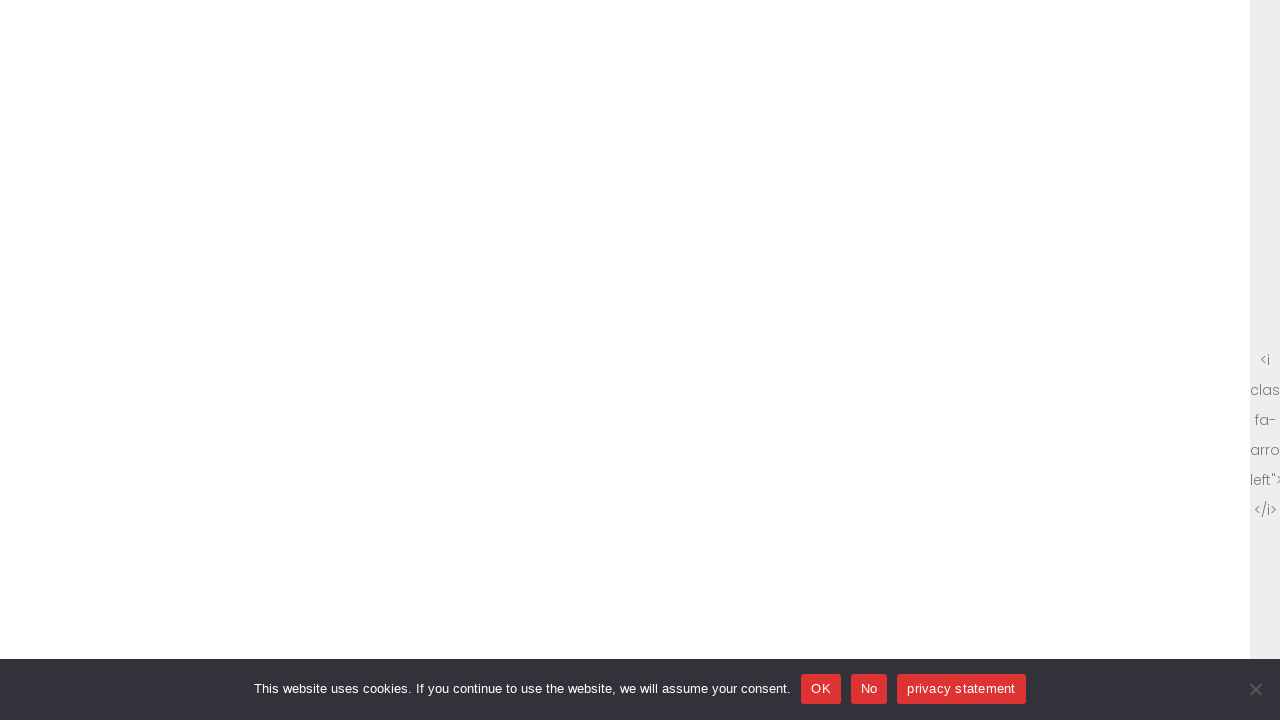

--- FILE ---
content_type: text/html; charset=UTF-8
request_url: https://www.secret-tantra.ch/en/modern-tantra/
body_size: 18292
content:
<!DOCTYPE html>
<html translate="no" lang="en" prefix="og: http://ogp.me/ns#">
<head>

    <meta http-equiv="Content-Type" content="text/html; charset=UTF-8" />
    <meta name="viewport" content="width=device-width, initial-scale=1.0" />

	<title>Modern Tantra - Time, Proximity and Tenderness - Measurements and Love Rituals</title>
<meta name='robots' content='max-image-preview:large' />

<!-- This site is optimized with the Yoast SEO Premium plugin v7.3 - https://yoast.com/wordpress/plugins/seo/ -->
<meta name="description" content="Modern Tantra is what we call our own, further developed Tantra. Essentially we concentrate on tenderness and devotion."/>
<link rel="canonical" href="https://www.secret-tantra.ch/en/modern-tantra/" />
<meta property="og:locale" content="en" />
<meta property="og:type" content="article" />
<meta property="og:title" content="Modern Tantra - Time, Proximity and Tenderness - Measurements and Love Rituals" />
<meta property="og:description" content="Modern Tantra is what we call our own, further developed Tantra. Essentially we concentrate on tenderness and devotion." />
<meta property="og:url" content="https://www.secret-tantra.ch/en/modern-tantra/" />
<meta property="og:site_name" content="Secret Tantra" />
<meta property="article:publisher" content="https://www.facebook.com/Secret-Tantra-2003927689853065/" />
<meta property="article:section" content="Allgemeine Infos" />
<meta property="article:published_time" content="2019-04-20T22:39:33+02:00" />
<meta property="article:modified_time" content="2019-08-11T08:12:41+02:00" />
<meta property="og:updated_time" content="2019-08-11T08:12:41+02:00" />
<meta property="og:image" content="https://www.secret-tantra.ch/wp-content/uploads/2019/04/Secret-Tantra-Vorlage-Blog-03-1920x1280.jpg" />
<meta property="og:image:secure_url" content="https://www.secret-tantra.ch/wp-content/uploads/2019/04/Secret-Tantra-Vorlage-Blog-03-1920x1280.jpg" />
<meta property="og:image:width" content="1600" />
<meta property="og:image:height" content="900" />
<meta name="twitter:card" content="summary" />
<meta name="twitter:description" content="Modern Tantra is what we call our own, further developed Tantra. Essentially we concentrate on tenderness and devotion." />
<meta name="twitter:title" content="Modern Tantra - Time, Proximity and Tenderness - Measurements and Love Rituals" />
<meta name="twitter:image" content="https://www.secret-tantra.ch/wp-content/uploads/2019/04/Secret-Tantra-Vorlage-Blog-03-1920x1280.jpg" />
<script type='application/ld+json'>{"@context":"https:\/\/schema.org","@type":"Organization","url":"https:\/\/www.secret-tantra.ch\/","sameAs":["https:\/\/www.facebook.com\/Secret-Tantra-2003927689853065\/"],"@id":"https:\/\/www.secret-tantra.ch\/#organization","name":"Secret Tantra","logo":"https:\/\/www.secret-tantra.ch\/wp-content\/uploads\/2017\/04\/Logo-Secret-Tantra-895x210-transparent.png"}</script>
<!-- / Yoast SEO Premium plugin. -->

<link rel='dns-prefetch' href='//a.omappapi.com' />
<link rel='dns-prefetch' href='//fonts.googleapis.com' />
<link rel="alternate" type="application/rss+xml" title="Secret Tantra &raquo; Feed" href="https://www.secret-tantra.ch/feed/" />
<link rel="alternate" type="application/rss+xml" title="Secret Tantra &raquo; Kommentar-Feed" href="https://www.secret-tantra.ch/comments/feed/" />
<link rel="alternate" title="oEmbed (JSON)" type="application/json+oembed" href="https://www.secret-tantra.ch/wp-json/oembed/1.0/embed?url=https%3A%2F%2Fwww.secret-tantra.ch%2Fmodern-tantra%2F" />
<link rel="alternate" title="oEmbed (XML)" type="text/xml+oembed" href="https://www.secret-tantra.ch/wp-json/oembed/1.0/embed?url=https%3A%2F%2Fwww.secret-tantra.ch%2Fmodern-tantra%2F&#038;format=xml" />
<style id='wp-img-auto-sizes-contain-inline-css' type='text/css'>
img:is([sizes=auto i],[sizes^="auto," i]){contain-intrinsic-size:3000px 1500px}
/*# sourceURL=wp-img-auto-sizes-contain-inline-css */
</style>
<style id='wp-emoji-styles-inline-css' type='text/css'>

	img.wp-smiley, img.emoji {
		display: inline !important;
		border: none !important;
		box-shadow: none !important;
		height: 1em !important;
		width: 1em !important;
		margin: 0 0.07em !important;
		vertical-align: -0.1em !important;
		background: none !important;
		padding: 0 !important;
	}
/*# sourceURL=wp-emoji-styles-inline-css */
</style>
<style id='wp-block-library-inline-css' type='text/css'>
:root{--wp-block-synced-color:#7a00df;--wp-block-synced-color--rgb:122,0,223;--wp-bound-block-color:var(--wp-block-synced-color);--wp-editor-canvas-background:#ddd;--wp-admin-theme-color:#007cba;--wp-admin-theme-color--rgb:0,124,186;--wp-admin-theme-color-darker-10:#006ba1;--wp-admin-theme-color-darker-10--rgb:0,107,160.5;--wp-admin-theme-color-darker-20:#005a87;--wp-admin-theme-color-darker-20--rgb:0,90,135;--wp-admin-border-width-focus:2px}@media (min-resolution:192dpi){:root{--wp-admin-border-width-focus:1.5px}}.wp-element-button{cursor:pointer}:root .has-very-light-gray-background-color{background-color:#eee}:root .has-very-dark-gray-background-color{background-color:#313131}:root .has-very-light-gray-color{color:#eee}:root .has-very-dark-gray-color{color:#313131}:root .has-vivid-green-cyan-to-vivid-cyan-blue-gradient-background{background:linear-gradient(135deg,#00d084,#0693e3)}:root .has-purple-crush-gradient-background{background:linear-gradient(135deg,#34e2e4,#4721fb 50%,#ab1dfe)}:root .has-hazy-dawn-gradient-background{background:linear-gradient(135deg,#faaca8,#dad0ec)}:root .has-subdued-olive-gradient-background{background:linear-gradient(135deg,#fafae1,#67a671)}:root .has-atomic-cream-gradient-background{background:linear-gradient(135deg,#fdd79a,#004a59)}:root .has-nightshade-gradient-background{background:linear-gradient(135deg,#330968,#31cdcf)}:root .has-midnight-gradient-background{background:linear-gradient(135deg,#020381,#2874fc)}:root{--wp--preset--font-size--normal:16px;--wp--preset--font-size--huge:42px}.has-regular-font-size{font-size:1em}.has-larger-font-size{font-size:2.625em}.has-normal-font-size{font-size:var(--wp--preset--font-size--normal)}.has-huge-font-size{font-size:var(--wp--preset--font-size--huge)}.has-text-align-center{text-align:center}.has-text-align-left{text-align:left}.has-text-align-right{text-align:right}.has-fit-text{white-space:nowrap!important}#end-resizable-editor-section{display:none}.aligncenter{clear:both}.items-justified-left{justify-content:flex-start}.items-justified-center{justify-content:center}.items-justified-right{justify-content:flex-end}.items-justified-space-between{justify-content:space-between}.screen-reader-text{border:0;clip-path:inset(50%);height:1px;margin:-1px;overflow:hidden;padding:0;position:absolute;width:1px;word-wrap:normal!important}.screen-reader-text:focus{background-color:#ddd;clip-path:none;color:#444;display:block;font-size:1em;height:auto;left:5px;line-height:normal;padding:15px 23px 14px;text-decoration:none;top:5px;width:auto;z-index:100000}html :where(.has-border-color){border-style:solid}html :where([style*=border-top-color]){border-top-style:solid}html :where([style*=border-right-color]){border-right-style:solid}html :where([style*=border-bottom-color]){border-bottom-style:solid}html :where([style*=border-left-color]){border-left-style:solid}html :where([style*=border-width]){border-style:solid}html :where([style*=border-top-width]){border-top-style:solid}html :where([style*=border-right-width]){border-right-style:solid}html :where([style*=border-bottom-width]){border-bottom-style:solid}html :where([style*=border-left-width]){border-left-style:solid}html :where(img[class*=wp-image-]){height:auto;max-width:100%}:where(figure){margin:0 0 1em}html :where(.is-position-sticky){--wp-admin--admin-bar--position-offset:var(--wp-admin--admin-bar--height,0px)}@media screen and (max-width:600px){html :where(.is-position-sticky){--wp-admin--admin-bar--position-offset:0px}}

/*# sourceURL=wp-block-library-inline-css */
</style><style id='wp-block-heading-inline-css' type='text/css'>
h1:where(.wp-block-heading).has-background,h2:where(.wp-block-heading).has-background,h3:where(.wp-block-heading).has-background,h4:where(.wp-block-heading).has-background,h5:where(.wp-block-heading).has-background,h6:where(.wp-block-heading).has-background{padding:1.25em 2.375em}h1.has-text-align-left[style*=writing-mode]:where([style*=vertical-lr]),h1.has-text-align-right[style*=writing-mode]:where([style*=vertical-rl]),h2.has-text-align-left[style*=writing-mode]:where([style*=vertical-lr]),h2.has-text-align-right[style*=writing-mode]:where([style*=vertical-rl]),h3.has-text-align-left[style*=writing-mode]:where([style*=vertical-lr]),h3.has-text-align-right[style*=writing-mode]:where([style*=vertical-rl]),h4.has-text-align-left[style*=writing-mode]:where([style*=vertical-lr]),h4.has-text-align-right[style*=writing-mode]:where([style*=vertical-rl]),h5.has-text-align-left[style*=writing-mode]:where([style*=vertical-lr]),h5.has-text-align-right[style*=writing-mode]:where([style*=vertical-rl]),h6.has-text-align-left[style*=writing-mode]:where([style*=vertical-lr]),h6.has-text-align-right[style*=writing-mode]:where([style*=vertical-rl]){rotate:180deg}
/*# sourceURL=https://www.secret-tantra.ch/wp-includes/blocks/heading/style.min.css */
</style>
<style id='wp-block-paragraph-inline-css' type='text/css'>
.is-small-text{font-size:.875em}.is-regular-text{font-size:1em}.is-large-text{font-size:2.25em}.is-larger-text{font-size:3em}.has-drop-cap:not(:focus):first-letter{float:left;font-size:8.4em;font-style:normal;font-weight:100;line-height:.68;margin:.05em .1em 0 0;text-transform:uppercase}body.rtl .has-drop-cap:not(:focus):first-letter{float:none;margin-left:.1em}p.has-drop-cap.has-background{overflow:hidden}:root :where(p.has-background){padding:1.25em 2.375em}:where(p.has-text-color:not(.has-link-color)) a{color:inherit}p.has-text-align-left[style*="writing-mode:vertical-lr"],p.has-text-align-right[style*="writing-mode:vertical-rl"]{rotate:180deg}
/*# sourceURL=https://www.secret-tantra.ch/wp-includes/blocks/paragraph/style.min.css */
</style>
<style id='wp-block-quote-inline-css' type='text/css'>
.wp-block-quote{box-sizing:border-box;overflow-wrap:break-word}.wp-block-quote.is-large:where(:not(.is-style-plain)),.wp-block-quote.is-style-large:where(:not(.is-style-plain)){margin-bottom:1em;padding:0 1em}.wp-block-quote.is-large:where(:not(.is-style-plain)) p,.wp-block-quote.is-style-large:where(:not(.is-style-plain)) p{font-size:1.5em;font-style:italic;line-height:1.6}.wp-block-quote.is-large:where(:not(.is-style-plain)) cite,.wp-block-quote.is-large:where(:not(.is-style-plain)) footer,.wp-block-quote.is-style-large:where(:not(.is-style-plain)) cite,.wp-block-quote.is-style-large:where(:not(.is-style-plain)) footer{font-size:1.125em;text-align:right}.wp-block-quote>cite{display:block}
/*# sourceURL=https://www.secret-tantra.ch/wp-includes/blocks/quote/style.min.css */
</style>
<style id='global-styles-inline-css' type='text/css'>
:root{--wp--preset--aspect-ratio--square: 1;--wp--preset--aspect-ratio--4-3: 4/3;--wp--preset--aspect-ratio--3-4: 3/4;--wp--preset--aspect-ratio--3-2: 3/2;--wp--preset--aspect-ratio--2-3: 2/3;--wp--preset--aspect-ratio--16-9: 16/9;--wp--preset--aspect-ratio--9-16: 9/16;--wp--preset--color--black: #000000;--wp--preset--color--cyan-bluish-gray: #abb8c3;--wp--preset--color--white: #ffffff;--wp--preset--color--pale-pink: #f78da7;--wp--preset--color--vivid-red: #cf2e2e;--wp--preset--color--luminous-vivid-orange: #ff6900;--wp--preset--color--luminous-vivid-amber: #fcb900;--wp--preset--color--light-green-cyan: #7bdcb5;--wp--preset--color--vivid-green-cyan: #00d084;--wp--preset--color--pale-cyan-blue: #8ed1fc;--wp--preset--color--vivid-cyan-blue: #0693e3;--wp--preset--color--vivid-purple: #9b51e0;--wp--preset--gradient--vivid-cyan-blue-to-vivid-purple: linear-gradient(135deg,rgb(6,147,227) 0%,rgb(155,81,224) 100%);--wp--preset--gradient--light-green-cyan-to-vivid-green-cyan: linear-gradient(135deg,rgb(122,220,180) 0%,rgb(0,208,130) 100%);--wp--preset--gradient--luminous-vivid-amber-to-luminous-vivid-orange: linear-gradient(135deg,rgb(252,185,0) 0%,rgb(255,105,0) 100%);--wp--preset--gradient--luminous-vivid-orange-to-vivid-red: linear-gradient(135deg,rgb(255,105,0) 0%,rgb(207,46,46) 100%);--wp--preset--gradient--very-light-gray-to-cyan-bluish-gray: linear-gradient(135deg,rgb(238,238,238) 0%,rgb(169,184,195) 100%);--wp--preset--gradient--cool-to-warm-spectrum: linear-gradient(135deg,rgb(74,234,220) 0%,rgb(151,120,209) 20%,rgb(207,42,186) 40%,rgb(238,44,130) 60%,rgb(251,105,98) 80%,rgb(254,248,76) 100%);--wp--preset--gradient--blush-light-purple: linear-gradient(135deg,rgb(255,206,236) 0%,rgb(152,150,240) 100%);--wp--preset--gradient--blush-bordeaux: linear-gradient(135deg,rgb(254,205,165) 0%,rgb(254,45,45) 50%,rgb(107,0,62) 100%);--wp--preset--gradient--luminous-dusk: linear-gradient(135deg,rgb(255,203,112) 0%,rgb(199,81,192) 50%,rgb(65,88,208) 100%);--wp--preset--gradient--pale-ocean: linear-gradient(135deg,rgb(255,245,203) 0%,rgb(182,227,212) 50%,rgb(51,167,181) 100%);--wp--preset--gradient--electric-grass: linear-gradient(135deg,rgb(202,248,128) 0%,rgb(113,206,126) 100%);--wp--preset--gradient--midnight: linear-gradient(135deg,rgb(2,3,129) 0%,rgb(40,116,252) 100%);--wp--preset--font-size--small: 13px;--wp--preset--font-size--medium: 20px;--wp--preset--font-size--large: 36px;--wp--preset--font-size--x-large: 42px;--wp--preset--spacing--20: 0.44rem;--wp--preset--spacing--30: 0.67rem;--wp--preset--spacing--40: 1rem;--wp--preset--spacing--50: 1.5rem;--wp--preset--spacing--60: 2.25rem;--wp--preset--spacing--70: 3.38rem;--wp--preset--spacing--80: 5.06rem;--wp--preset--shadow--natural: 6px 6px 9px rgba(0, 0, 0, 0.2);--wp--preset--shadow--deep: 12px 12px 50px rgba(0, 0, 0, 0.4);--wp--preset--shadow--sharp: 6px 6px 0px rgba(0, 0, 0, 0.2);--wp--preset--shadow--outlined: 6px 6px 0px -3px rgb(255, 255, 255), 6px 6px rgb(0, 0, 0);--wp--preset--shadow--crisp: 6px 6px 0px rgb(0, 0, 0);}:where(.is-layout-flex){gap: 0.5em;}:where(.is-layout-grid){gap: 0.5em;}body .is-layout-flex{display: flex;}.is-layout-flex{flex-wrap: wrap;align-items: center;}.is-layout-flex > :is(*, div){margin: 0;}body .is-layout-grid{display: grid;}.is-layout-grid > :is(*, div){margin: 0;}:where(.wp-block-columns.is-layout-flex){gap: 2em;}:where(.wp-block-columns.is-layout-grid){gap: 2em;}:where(.wp-block-post-template.is-layout-flex){gap: 1.25em;}:where(.wp-block-post-template.is-layout-grid){gap: 1.25em;}.has-black-color{color: var(--wp--preset--color--black) !important;}.has-cyan-bluish-gray-color{color: var(--wp--preset--color--cyan-bluish-gray) !important;}.has-white-color{color: var(--wp--preset--color--white) !important;}.has-pale-pink-color{color: var(--wp--preset--color--pale-pink) !important;}.has-vivid-red-color{color: var(--wp--preset--color--vivid-red) !important;}.has-luminous-vivid-orange-color{color: var(--wp--preset--color--luminous-vivid-orange) !important;}.has-luminous-vivid-amber-color{color: var(--wp--preset--color--luminous-vivid-amber) !important;}.has-light-green-cyan-color{color: var(--wp--preset--color--light-green-cyan) !important;}.has-vivid-green-cyan-color{color: var(--wp--preset--color--vivid-green-cyan) !important;}.has-pale-cyan-blue-color{color: var(--wp--preset--color--pale-cyan-blue) !important;}.has-vivid-cyan-blue-color{color: var(--wp--preset--color--vivid-cyan-blue) !important;}.has-vivid-purple-color{color: var(--wp--preset--color--vivid-purple) !important;}.has-black-background-color{background-color: var(--wp--preset--color--black) !important;}.has-cyan-bluish-gray-background-color{background-color: var(--wp--preset--color--cyan-bluish-gray) !important;}.has-white-background-color{background-color: var(--wp--preset--color--white) !important;}.has-pale-pink-background-color{background-color: var(--wp--preset--color--pale-pink) !important;}.has-vivid-red-background-color{background-color: var(--wp--preset--color--vivid-red) !important;}.has-luminous-vivid-orange-background-color{background-color: var(--wp--preset--color--luminous-vivid-orange) !important;}.has-luminous-vivid-amber-background-color{background-color: var(--wp--preset--color--luminous-vivid-amber) !important;}.has-light-green-cyan-background-color{background-color: var(--wp--preset--color--light-green-cyan) !important;}.has-vivid-green-cyan-background-color{background-color: var(--wp--preset--color--vivid-green-cyan) !important;}.has-pale-cyan-blue-background-color{background-color: var(--wp--preset--color--pale-cyan-blue) !important;}.has-vivid-cyan-blue-background-color{background-color: var(--wp--preset--color--vivid-cyan-blue) !important;}.has-vivid-purple-background-color{background-color: var(--wp--preset--color--vivid-purple) !important;}.has-black-border-color{border-color: var(--wp--preset--color--black) !important;}.has-cyan-bluish-gray-border-color{border-color: var(--wp--preset--color--cyan-bluish-gray) !important;}.has-white-border-color{border-color: var(--wp--preset--color--white) !important;}.has-pale-pink-border-color{border-color: var(--wp--preset--color--pale-pink) !important;}.has-vivid-red-border-color{border-color: var(--wp--preset--color--vivid-red) !important;}.has-luminous-vivid-orange-border-color{border-color: var(--wp--preset--color--luminous-vivid-orange) !important;}.has-luminous-vivid-amber-border-color{border-color: var(--wp--preset--color--luminous-vivid-amber) !important;}.has-light-green-cyan-border-color{border-color: var(--wp--preset--color--light-green-cyan) !important;}.has-vivid-green-cyan-border-color{border-color: var(--wp--preset--color--vivid-green-cyan) !important;}.has-pale-cyan-blue-border-color{border-color: var(--wp--preset--color--pale-cyan-blue) !important;}.has-vivid-cyan-blue-border-color{border-color: var(--wp--preset--color--vivid-cyan-blue) !important;}.has-vivid-purple-border-color{border-color: var(--wp--preset--color--vivid-purple) !important;}.has-vivid-cyan-blue-to-vivid-purple-gradient-background{background: var(--wp--preset--gradient--vivid-cyan-blue-to-vivid-purple) !important;}.has-light-green-cyan-to-vivid-green-cyan-gradient-background{background: var(--wp--preset--gradient--light-green-cyan-to-vivid-green-cyan) !important;}.has-luminous-vivid-amber-to-luminous-vivid-orange-gradient-background{background: var(--wp--preset--gradient--luminous-vivid-amber-to-luminous-vivid-orange) !important;}.has-luminous-vivid-orange-to-vivid-red-gradient-background{background: var(--wp--preset--gradient--luminous-vivid-orange-to-vivid-red) !important;}.has-very-light-gray-to-cyan-bluish-gray-gradient-background{background: var(--wp--preset--gradient--very-light-gray-to-cyan-bluish-gray) !important;}.has-cool-to-warm-spectrum-gradient-background{background: var(--wp--preset--gradient--cool-to-warm-spectrum) !important;}.has-blush-light-purple-gradient-background{background: var(--wp--preset--gradient--blush-light-purple) !important;}.has-blush-bordeaux-gradient-background{background: var(--wp--preset--gradient--blush-bordeaux) !important;}.has-luminous-dusk-gradient-background{background: var(--wp--preset--gradient--luminous-dusk) !important;}.has-pale-ocean-gradient-background{background: var(--wp--preset--gradient--pale-ocean) !important;}.has-electric-grass-gradient-background{background: var(--wp--preset--gradient--electric-grass) !important;}.has-midnight-gradient-background{background: var(--wp--preset--gradient--midnight) !important;}.has-small-font-size{font-size: var(--wp--preset--font-size--small) !important;}.has-medium-font-size{font-size: var(--wp--preset--font-size--medium) !important;}.has-large-font-size{font-size: var(--wp--preset--font-size--large) !important;}.has-x-large-font-size{font-size: var(--wp--preset--font-size--x-large) !important;}
/*# sourceURL=global-styles-inline-css */
</style>

<style id='classic-theme-styles-inline-css' type='text/css'>
/*! This file is auto-generated */
.wp-block-button__link{color:#fff;background-color:#32373c;border-radius:9999px;box-shadow:none;text-decoration:none;padding:calc(.667em + 2px) calc(1.333em + 2px);font-size:1.125em}.wp-block-file__button{background:#32373c;color:#fff;text-decoration:none}
/*# sourceURL=/wp-includes/css/classic-themes.min.css */
</style>
<link rel='stylesheet' id='cf7-builder-css' href='https://www.secret-tantra.ch/wp-content/plugins/contact-form-7-builder-designer/frontend/css/cf7-builder.css?ver=6.9' type='text/css' media='all' />
<link rel='stylesheet' id='fontawesome-css' href='https://www.secret-tantra.ch/wp-content/plugins/contact-form-7-builder-designer/font-awesome/css/font-awesome.min.css?ver=6.9' type='text/css' media='all' />
<link rel='stylesheet' id='contact-form-7-logic-css' href='https://www.secret-tantra.ch/wp-content/plugins/contact-form-7-conditional-logic/frontend/css/conditional-logic.css?ver=6.9' type='text/css' media='all' />
<link rel='stylesheet' id='intlTelInput-css' href='https://www.secret-tantra.ch/wp-content/plugins/contact-form-7-international-telephone-input/frontend/lib/css/intlTelInput.min.css?ver=6.9' type='text/css' media='all' />
<link rel='stylesheet' id='cf7_tel-css' href='https://www.secret-tantra.ch/wp-content/plugins/contact-form-7-international-telephone-input/frontend/lib/css/cf7-tel.css?ver=6.9' type='text/css' media='all' />
<link rel='stylesheet' id='contact-form-7-css' href='https://www.secret-tantra.ch/wp-content/plugins/contact-form-7/includes/css/styles.css?ver=6.1.4' type='text/css' media='all' />
<link rel='stylesheet' id='cookie-notice-front-css' href='https://www.secret-tantra.ch/wp-content/plugins/cookie-notice/css/front.min.css?ver=2.5.11' type='text/css' media='all' />
<link rel='stylesheet' id='weglot-css-css' href='https://www.secret-tantra.ch/wp-content/plugins/weglot/dist/css/front-css.css?ver=5.2' type='text/css' media='all' />
<link rel='stylesheet' id='new-flag-css-css' href='https://www.secret-tantra.ch/wp-content/plugins/weglot/dist/css/new-flags.css?ver=5.2' type='text/css' media='all' />
<link rel='stylesheet' id='satelite-showcase-css' href='https://www.secret-tantra.ch/wp-content/themes/satelite/css/showcase.css?ver=6.9' type='text/css' media='all' />
<link rel='stylesheet' id='satelite-portfolio-css' href='https://www.secret-tantra.ch/wp-content/themes/satelite/css/portfolio.css?ver=6.9' type='text/css' media='all' />
<link rel='stylesheet' id='satelite-blog-css' href='https://www.secret-tantra.ch/wp-content/themes/satelite/css/blog.css?ver=6.9' type='text/css' media='all' />
<link rel='stylesheet' id='satelite-shortcodes-css' href='https://www.secret-tantra.ch/wp-content/themes/satelite/css/shortcodes.css?ver=6.9' type='text/css' media='all' />
<link rel='stylesheet' id='satelite-assets-css' href='https://www.secret-tantra.ch/wp-content/themes/satelite/css/assets.css?ver=6.9' type='text/css' media='all' />
<link rel='stylesheet' id='parent-style-css' href='https://www.secret-tantra.ch/wp-content/themes/satelite/style.css?ver=6.9' type='text/css' media='all' />
<link rel='stylesheet' id='satelite-theme-css' href='https://www.secret-tantra.ch/wp-content/themes/satelite-child/style.css?ver=6.9' type='text/css' media='all' />
<link rel='stylesheet' id='satelite-font-css' href='//fonts.googleapis.com/css?family=Poppins%3A300%2C400%2C600%2C700&#038;ver=1.0.0' type='text/css' media='all' />
<link rel='stylesheet' id='cf7_multistep-css' href='https://www.secret-tantra.ch/wp-content/plugins/contact-form-7-multistep-pro/frontend/css/cf7-multistep.css?ver=6.9' type='text/css' media='all' />
<script type="text/javascript" src="https://www.secret-tantra.ch/wp-includes/js/jquery/jquery.min.js?ver=3.7.1" id="jquery-core-js"></script>
<script type="text/javascript" src="https://www.secret-tantra.ch/wp-includes/js/jquery/jquery-migrate.min.js?ver=3.4.1" id="jquery-migrate-js"></script>
<script type="text/javascript" src="https://www.secret-tantra.ch/wp-content/plugins/contact-form-7-international-telephone-input/frontend/lib/js/intlTelInput-jquery.min.js?ver=6.9" id="intlTelInput-js"></script>
<script type="text/javascript" id="cf7_tel-js-extra">
/* <![CDATA[ */
var cf7_tel = {"utilsScript":"https://www.secret-tantra.ch/wp-content/plugins/contact-form-7-international-telephone-input/frontend/lib/js/utils.js"};
//# sourceURL=cf7_tel-js-extra
/* ]]> */
</script>
<script type="text/javascript" src="https://www.secret-tantra.ch/wp-content/plugins/contact-form-7-international-telephone-input/frontend/lib/js/cf7_tel.js?ver=1770058272" id="cf7_tel-js"></script>
<script type="text/javascript" id="cookie-notice-front-js-before">
/* <![CDATA[ */
var cnArgs = {"ajaxUrl":"https:\/\/www.secret-tantra.ch\/wp-admin\/admin-ajax.php","nonce":"719a82dba0","hideEffect":"fade","position":"bottom","onScroll":false,"onScrollOffset":100,"onClick":false,"cookieName":"cookie_notice_accepted","cookieTime":2592000,"cookieTimeRejected":2592000,"globalCookie":false,"redirection":false,"cache":false,"revokeCookies":false,"revokeCookiesOpt":"automatic"};

//# sourceURL=cookie-notice-front-js-before
/* ]]> */
</script>
<script type="text/javascript" src="https://www.secret-tantra.ch/wp-content/plugins/cookie-notice/js/front.min.js?ver=2.5.11" id="cookie-notice-front-js"></script>
<script type="text/javascript" src="https://www.secret-tantra.ch/wp-content/plugins/weglot/dist/front-js.js?ver=5.2" id="wp-weglot-js-js"></script>
<script type="text/javascript" src="https://www.secret-tantra.ch/wp-content/plugins/contact-form-7-multistep-pro/frontend/js/cf7-multistep.js?ver=1770058272" id="cf7_multistep-js"></script>
<script></script><link rel="https://api.w.org/" href="https://www.secret-tantra.ch/wp-json/" /><link rel="alternate" title="JSON" type="application/json" href="https://www.secret-tantra.ch/wp-json/wp/v2/posts/2126" /><link rel="EditURI" type="application/rsd+xml" title="RSD" href="https://www.secret-tantra.ch/xmlrpc.php?rsd" />
<meta name="generator" content="WordPress 6.9" />
<link rel='shortlink' href='https://www.secret-tantra.ch/?p=2126' />

<meta name="google" content="notranslate"/>
<link rel="alternate" href="https://www.secret-tantra.ch/modern-tantra/" hreflang="de"/>
<link rel="alternate" href="https://www.secret-tantra.ch/en/modern-tantra/" hreflang="en"/>
<script type="application/json" id="weglot-data">{"website":"https:\/\/www.secret-tantra.ch","uid":"9af004882b","project_slug":"secret-tantra","language_from":"de","language_from_custom_flag":null,"language_from_custom_name":null,"excluded_paths":[],"excluded_blocks":[],"custom_settings":{"button_style":{"is_dropdown":true,"flag_type":"rectangle_mat","with_name":true,"custom_css":"","with_flags":false,"full_name":false},"translate_email":true,"translate_search":true,"wp_user_version":"5.0","translate_amp":false,"switchers":[{"templates":{"name":"default","hash":"095ffb8d22f66be52959023fa4eeb71a05f20f73"},"location":[],"style":{"with_flags":false,"flag_type":"rectangle_mat","with_name":true,"full_name":false,"is_dropdown":true}}]},"pending_translation_enabled":false,"curl_ssl_check_enabled":true,"custom_css":null,"languages":[{"language_to":"en","custom_code":null,"custom_name":null,"custom_local_name":null,"provider":null,"enabled":true,"automatic_translation_enabled":true,"deleted_at":null,"connect_host_destination":null,"custom_flag":null}],"organization_slug":"w-9286826c8a","api_domain":"cdn-api-weglot.com","current_language":"en","switcher_links":{"de":"https:\/\/www.secret-tantra.ch\/modern-tantra\/?wg-choose-original=true","en":"https:\/\/www.secret-tantra.ch\/en\/modern-tantra\/?wg-choose-original=false"},"original_path":"\/modern-tantra\/"}</script><!-- All in one Favicon 4.8 --><link rel="icon" href="https://www.secret-tantra.ch/wp-content/uploads/2017/05/Secret-Company-Logo-New.png" type="image/gif"/>
<meta name="generator" content="Powered by WPBakery Page Builder - drag and drop page builder for WordPress."/>
<link rel="icon" href="https://www.secret-tantra.ch/wp-content/uploads/2019/04/cropped-Secret-Company-Logo-New-32x32.png" sizes="32x32" />
<link rel="icon" href="https://www.secret-tantra.ch/wp-content/uploads/2019/04/cropped-Secret-Company-Logo-New-192x192.png" sizes="192x192" />
<link rel="apple-touch-icon" href="https://www.secret-tantra.ch/wp-content/uploads/2019/04/cropped-Secret-Company-Logo-New-180x180.png" />
<meta name="msapplication-TileImage" content="https://www.secret-tantra.ch/wp-content/uploads/2019/04/cropped-Secret-Company-Logo-New-270x270.png" />
		<style type="text/css" id="wp-custom-css">
			#showcase-content{

     display: none;

}		</style>
		<noscript><style> .wpb_animate_when_almost_visible { opacity: 1; }</style></noscript></head>

<body class="wp-singular post-template-default single single-post postid-2126 single-format-standard wp-theme-satelite wp-child-theme-satelite-child cookies-not-set hidden hidden-ball smooth-scroll wpb-js-composer js-comp-ver-8.5 vc_responsive">

	<main>
    		<!-- Preloader -->
        <div class="preloader-wrap">
            <div class="outer">
				<div class="inner">
                    <div class="percentage" id="precent"></div>
                    <div class="trackbar">
                        <div class="loadbar"></div>
                    </div>
					                </div>
            </div>
        </div>
        <!--/Preloader -->
  		
		<!--Cd-main-content -->
		<div class="cd-index cd-main-content">
			
			
					<!-- Page Content -->
			<div id="page-content" class="dark-content">
				
					<!-- Header -->
        <header class="classic-menu">
            <div id="header-container">
            
				<!-- Logo -->
				<div id="logo" class="hide-ball">
					<a class="ajax-link" data-type="page-transition" href="https://www.secret-tantra.ch/en/">
						<img class="black-logo" src="https://www.secret-tantra.ch/wp-content/uploads/2019/04/Logo-Secret-Tantra-895x210-transparent.png" alt="Logo Black">
						<img class="white-logo" src="https://www.secret-tantra.ch/wp-content/uploads/2017/04/Logo-Secret-Tantra-895x210-weiss-transparent.png" alt="Logo White">
					</a>
				</div>
				<!--/Logo -->             
				
							<nav class="menu-primary-menu-container"><div class="nav-height"><div class="outer"><div class="inner"><ul id="menu-primary-menu" data-breakpoint="1025" class="flexnav menu"><li id="menu-item-10098" class="menu-item menu-item-type-custom menu-item-object-custom menu-item-has-children menu-item-10098 link menu-timeline"><a href="#"><span data-hover="Verführerische Tantrikas">Seductive tantrikas</span></a>
<ul class="sub-menu">
	<li id="menu-item-10984" class="menu-item menu-item-type-custom menu-item-object-custom menu-item-10984 link"><a href="https://www.secret-tantra.ch/en/satelite_portfolio/akasha/">Akasha</a></li>
	<li id="menu-item-10985" class="menu-item menu-item-type-custom menu-item-object-custom menu-item-10985 link"><a href="https://www.secret-tantra.ch/en/satelite_portfolio/alia/">Alia</a></li>
	<li id="menu-item-10986" class="menu-item menu-item-type-custom menu-item-object-custom menu-item-10986 link"><a href="https://www.secret-tantra.ch/en/satelite_portfolio/bahia/">Bahia</a></li>
	<li id="menu-item-10983" class="menu-item menu-item-type-custom menu-item-object-custom menu-item-10983 link"><a href="https://www.secret-tantra.ch/en/satelite_portfolio/chandrani/">Chandrani</a></li>
	<li id="menu-item-10987" class="menu-item menu-item-type-custom menu-item-object-custom menu-item-10987 link"><a href="https://www.secret-tantra.ch/en/satelite_portfolio/devi/">Devi</a></li>
	<li id="menu-item-10989" class="menu-item menu-item-type-custom menu-item-object-custom menu-item-10989 link"><a href="https://www.secret-tantra.ch/en/satelite_portfolio/esha/">Esha</a></li>
	<li id="menu-item-10990" class="menu-item menu-item-type-custom menu-item-object-custom menu-item-10990 link"><a href="https://www.secret-tantra.ch/en/satelite_portfolio/indira/">Indira</a></li>
	<li id="menu-item-10991" class="menu-item menu-item-type-custom menu-item-object-custom menu-item-10991 link"><a href="https://www.secret-tantra.ch/en/satelite_portfolio/ishani/">Ishani</a></li>
	<li id="menu-item-10992" class="menu-item menu-item-type-custom menu-item-object-custom menu-item-10992 link"><a href="https://www.secret-tantra.ch/en/satelite_portfolio/Jana/">Jana</a></li>
	<li id="menu-item-10993" class="menu-item menu-item-type-custom menu-item-object-custom menu-item-10993 link"><a href="https://www.secret-tantra.ch/en/satelite_portfolio/lakshmi/">Lakshmi</a></li>
	<li id="menu-item-10994" class="menu-item menu-item-type-custom menu-item-object-custom menu-item-10994 link"><a href="https://www.secret-tantra.ch/en/satelite_portfolio/lalita/">Lalita</a></li>
	<li id="menu-item-10988" class="menu-item menu-item-type-custom menu-item-object-custom menu-item-10988 link"><a href="https://www.secret-tantra.ch/en/satelite_portfolio/naadirah/">Naadirah</a></li>
	<li id="menu-item-10995" class="menu-item menu-item-type-custom menu-item-object-custom menu-item-10995 link"><a href="https://www.secret-tantra.ch/en/satelite_portfolio/narami/">Narami</a></li>
	<li id="menu-item-10996" class="menu-item menu-item-type-custom menu-item-object-custom menu-item-10996 link"><a href="https://www.secret-tantra.ch/en/satelite_portfolio/nayma/">Nayma</a></li>
	<li id="menu-item-10997" class="menu-item menu-item-type-custom menu-item-object-custom menu-item-10997 link"><a href="https://www.secret-tantra.ch/en/satelite_portfolio/neya/">Neya</a></li>
	<li id="menu-item-11011" class="menu-item menu-item-type-custom menu-item-object-custom menu-item-11011 link"><a href="https://www.secret-tantra.ch/en/satelite_portfolio/shanti/">Shanti</a></li>
	<li id="menu-item-10998" class="menu-item menu-item-type-custom menu-item-object-custom menu-item-10998 link"><a href="https://www.secret-tantra.ch/en/satelite_portfolio/tifa/">Tifa</a></li>
	<li id="menu-item-10999" class="menu-item menu-item-type-custom menu-item-object-custom menu-item-10999 link"><a href="https://www.secret-tantra.ch/en/satelite_portfolio/yumi/">yumi</a></li>
</ul>
</li>
<li id="menu-item-3857" class="menu-item menu-item-type-custom menu-item-object-custom menu-item-has-children menu-item-3857 link menu-timeline"><a href="#"><span data-hover="Angebot &#8211; Preise">Offer - Prices</span></a>
<ul class="sub-menu">
	<li id="menu-item-2383" class="menu-item menu-item-type-custom menu-item-object-custom menu-item-2383 link"><a href="https://www.secret-tantra.ch/en/service-pricing-escort/">prices</a></li>
	<li id="menu-item-10145" class="menu-item menu-item-type-custom menu-item-object-custom menu-item-10145 link"><a href="https://www.secret-tantra.ch/en/tantra-massage/">Tantra Massage</a></li>
	<li id="menu-item-10146" class="menu-item menu-item-type-custom menu-item-object-custom menu-item-10146 link"><a href="https://www.secret-tantra.ch/en/tantra-liebesritual/">Tantra Love Ritual</a></li>
	<li id="menu-item-10156" class="menu-item menu-item-type-custom menu-item-object-custom menu-item-10156 link"><a href="https://www.secret-tantra.ch/en/tantra-liebesritual-zu-dritt/">Tantra love ritual for three</a></li>
	<li id="menu-item-10178" class="menu-item menu-item-type-custom menu-item-object-custom menu-item-10178 link"><a href="https://www.secret-tantra.ch/en/tantra-liebesritual-mit-einem-paar/">Tantra love ritual with a couple</a></li>
	<li id="menu-item-8677" class="menu-item menu-item-type-custom menu-item-object-custom menu-item-8677 link"><a href="https://www.secret-tantra.ch/en/offener-tantra-kreis/">Open tantra circle</a></li>
	<li id="menu-item-8516" class="menu-item menu-item-type-custom menu-item-object-custom menu-item-8516 link"><a href="https://www.secret-tantra.ch/en/tantra-praktiken/">Tantra practices</a></li>
	<li id="menu-item-2257" class="menu-item menu-item-type-post_type menu-item-object-page current_page_parent menu-item-2257 link"><a href="https://www.secret-tantra.ch/en/wissenswertes/" data-type="page-transition" class="ajax-link">Things to know</a></li>
</ul>
</li>
<li id="menu-item-10223" class="menu-item menu-item-type-custom menu-item-object-custom menu-item-10223 link menu-timeline"><a href="https://www.secret-tantra.ch/en/tagesplan/"><span data-hover="Tagesplan">Daily schedule</span></a></li>
<li id="menu-item-10227" class="menu-item menu-item-type-custom menu-item-object-custom menu-item-has-children menu-item-10227 link menu-timeline"><a href="#"><span data-hover="Treffpunkt">Meeting point</span></a>
<ul class="sub-menu">
	<li id="menu-item-7071" class="menu-item menu-item-type-post_type menu-item-object-satelite_portfolio menu-item-7071 link"><a href="https://www.secret-tantra.ch/en/satelite_portfolio/secret-tantra/" data-type="page-transition" class="ajax-link">Volketswil location - Ambience</a></li>
	<li id="menu-item-9812" class="menu-item menu-item-type-custom menu-item-object-custom menu-item-9812 link"><a href="https://secret-tantra.ch/baden/">Location Baden</a></li>
	<li id="menu-item-7410" class="menu-item menu-item-type-custom menu-item-object-custom menu-item-7410 link"><a href="https://tantra-escort.ch/">Tantra Escort</a></li>
	<li id="menu-item-7911" class="menu-item menu-item-type-custom menu-item-object-custom menu-item-7911 link"><a href="https://coachingsc.com/wir-suchen-lokalitaeten/">Wanted: New locations</a></li>
</ul>
</li>
<li id="menu-item-10228" class="menu-item menu-item-type-custom menu-item-object-custom menu-item-has-children menu-item-10228 link menu-timeline"><a href="#"><span data-hover="Jetzt buchen &#8211; Kontakt">Book now - Contact</span></a>
<ul class="sub-menu">
	<li id="menu-item-2402" class="menu-item menu-item-type-custom menu-item-object-custom menu-item-2402 link"><a href="https://www.secrettantra.ch/">Online Booking</a></li>
	<li id="menu-item-4278" class="menu-item menu-item-type-custom menu-item-object-custom menu-item-4278 link"><a href="https://www.secret-tantra.ch/en/kontakt/">Contact us</a></li>
	<li id="menu-item-4216" class="menu-item menu-item-type-custom menu-item-object-custom menu-item-4216 link"><a href="https://www.secret-tantra.ch/en/feedback/">Your feedback</a></li>
	<li id="menu-item-2688" class="menu-item menu-item-type-custom menu-item-object-custom menu-item-2688 link"><a href="https://www.secret-tantra.ch/en/tantra-jobs-neu/">jobs</a></li>
</ul>
</li>
<li id="menu-item-4206" class="weglot-parent-menu-item wg-en weglot-lang menu-item-weglot weglot-language en menu-item menu-item-type-custom menu-item-object-custom menu-item-has-children menu-item-4206 link menu-timeline"><a href="#weglot_switcher" title="English" data-wg-notranslate=""><span data-hover="EN">EN</span></a>
<ul class="sub-menu">
	<li id="menu-item-weglot-4206-de" class="weglot-lang menu-item-weglot weglot-language weglot-de menu-item menu-item-type-custom menu-item-object-custom menu-item-weglot-4206-de link"><a href="https://www.secret-tantra.ch/modern-tantra/?wg-choose-original=true" title="Deutsch" data-wg-notranslate="">DE</a></li>
</ul>
</li>
</ul></div></div></div></nav>		
				<!-- Menu Burger -->
                <div id="burger-wrapper" class="parallax-wrap">
                    <div id="menu-burger" class="parallax-element">
                        <span></span>
                        <span></span>
                    </div>
                </div>
                <!--/Menu Burger -->
        
								<div id="open-sidebar-nav">&lt;i class="fa fa-arrow-left"&gt;&lt;/i&gt;</div>
				            </div>
        </header>
        <!--/Header -->
		
								<!-- Sidebar -->
            <div id="black-fade"></div>  
            
            <div id="sidebar">
            	<div id="open-sidebar" class="link">&lt;i class="fa fa-arrow-left"&gt;&lt;/i&gt;</div>
                
                <div id="scrollbar"></div>
                <div class="sidebar-content">
                	
					<div id="search-2" class="widget satelite-sidebar-widget widget_search"><form  class="search" action="https://www.secret-tantra.ch/en//" method="get">
	<input type="text" value="Search and hit enter" onblur="if(this.value == '') { this.value = 'Search and hit enter'; }" onfocus="if(this.value == 'Search and hit enter') { this.value = ''; }" size="30" id="search-field" name="s">
	<label class="input_label"></label>
</form></div>
		<div id="recent-posts-2" class="widget satelite-sidebar-widget widget_recent_entries">
		<h5 class="widgettitle satelite-widgettitle">Latest posts</h5>
		<ul>
											<li>
					<a href="https://www.secret-tantra.ch/en/tantra-jobs-neu/">Tantra Jobs</a>
									</li>
											<li>
					<a href="https://www.secret-tantra.ch/en/option-oralsex/">Oral sex option</a>
									</li>
											<li>
					<a href="https://www.secret-tantra.ch/en/newsletter-sinnliche-momente/">Newsletter - Sensual Moments</a>
									</li>
											<li>
					<a href="https://www.secret-tantra.ch/en/modern-tantra/" aria-current="page">Modern Tantra</a>
									</li>
											<li>
					<a href="https://www.secret-tantra.ch/en/das-tantra-liebesritual/">The Tantra Love Ritual</a>
									</li>
					</ul>

		</div><div id="archives-2" class="widget satelite-sidebar-widget widget_archive"><h5 class="widgettitle satelite-widgettitle">Archive</h5>
			<ul>
					<li><a href='https://www.secret-tantra.ch/en/2025/10/'>October 2025</a></li>
	<li><a href='https://www.secret-tantra.ch/en/2021/07/'>July 2021</a></li>
	<li><a href='https://www.secret-tantra.ch/en/2020/05/'>May 2020</a></li>
	<li><a href='https://www.secret-tantra.ch/en/2019/04/'>April 2019</a></li>
	<li><a href='https://www.secret-tantra.ch/en/2019/03/'>March 2019</a></li>
	<li><a href='https://www.secret-tantra.ch/en/2018/04/'>April 2018</a></li>
			</ul>

			</div><div id="categories-2" class="widget satelite-sidebar-widget widget_categories"><h5 class="widgettitle satelite-widgettitle">Categories</h5>
			<ul>
					<li class="cat-item cat-item-1974"><a href="https://www.secret-tantra.ch/en/category/allgemeine-infos/">General Info</a>
</li>
	<li class="cat-item cat-item-1970"><a href="https://www.secret-tantra.ch/en/category/feedbacks/">Feedbacks</a>
</li>
	<li class="cat-item cat-item-1968"><a href="https://www.secret-tantra.ch/en/category/jobs/">jobs</a>
</li>
	<li class="cat-item cat-item-4022"><a href="https://www.secret-tantra.ch/en/category/newsletter/">Newsletter</a>
</li>
	<li class="cat-item cat-item-1966"><a href="https://www.secret-tantra.ch/en/category/tantra-fuer-paare/">Tantra for couples</a>
</li>
	<li class="cat-item cat-item-1964"><a href="https://www.secret-tantra.ch/en/category/tantra-liebesritual/">Tantra Love Ritual</a>
</li>
	<li class="cat-item cat-item-1962"><a href="https://www.secret-tantra.ch/en/category/tantra-massage/">Tantra Massage</a>
</li>
	<li class="cat-item cat-item-1"><a href="https://www.secret-tantra.ch/en/category/uncategorized/">Uncategorized</a>
</li>
	<li class="cat-item cat-item-1960"><a href="https://www.secret-tantra.ch/en/category/zwei-tantrikas-und-du/">Two Tantrikas and you</a>
</li>
			</ul>

			</div>                    
                </div>
                
            </div>
            <!--/Sidebar -->
					
				<div id="content-scroll">	
	<!-- Main -->
	<div id="main">
			
			<!-- Hero Section -->
            <div id="hero" class="post-hero">                    
				<div id="hero-caption" class="text-align-left">
					<div class="inner">
						<div class="post-article-wrap">                            
							<div class="article-head">
								<ul class="entry-meta entry-date">
									<li class="link"><a href="https://www.secret-tantra.ch/en/modern-tantra/">April 20, 2019</a></li>
								</ul>
							</div>
                                                    
                            <div class="article-content">                                
								<div class="post-title">Modern Tantra</div>                                
								<div class="entry-meta entry-categories">
									<ul class="post-categories">
									<li class="link"><a class="ajax-link" data-type="page-transition" href="https://www.secret-tantra.ch/en/category/allgemeine-infos/" rel="category tag"><span data-hover="Allgemeine Infos">General Info</span></a></li><li class="link"><a class="ajax-link" data-type="page-transition" href="https://www.secret-tantra.ch/en/category/tantra-fuer-paare/" rel="category tag"><span data-hover="Tantra für Paare">Tantra for couples</span></a></li><li class="link"><a class="ajax-link" data-type="page-transition" href="https://www.secret-tantra.ch/en/category/tantra-liebesritual/" rel="category tag"><span data-hover="Tantra Liebesritual">Tantra Love Ritual</span></a></li><li class="link"><a class="ajax-link" data-type="page-transition" href="https://www.secret-tantra.ch/en/category/tantra-massage/" rel="category tag"><span data-hover="Tantra Massage">Tantra Massage</span></a></li>									</ul>
								</div>
                            </div>                                                                                        
						</div>
                    </div>
                </div>
            </div>                     
            <!--/Hero Section -->   
				
		<!-- Main Content -->
		<div id="main-content" >
			<!-- Post -->
			<div id="post" class="post-content post-2126 post type-post status-publish format-standard has-post-thumbnail hentry category-allgemeine-infos category-tantra-fuer-paare category-tantra-liebesritual category-tantra-massage">
				
								<div class="post-image">
					<img src="https://www.secret-tantra.ch/wp-content/uploads/2019/04/Secret-Tantra-Vorlage-Blog-03-1920x1280.jpg" alt="Post Image">
				</div>
								<!-- Post Content -->
				<div id="post-content">
					
					
<h1 class="wp-block-heading">Modern Tantra - particularly effective practices</h1>



<p>Modern Tantra © is a conscious way to come to the erotic climax. The interplay between body, mind and soul puts both partners into unimagined ecstatic spheres during sex. With this exclusive <a href="https://www.secret-tantra.ch/en/tantra-traditionelle-betrachtungen/">tantra form</a> of Secret Tantra - we continue the classical tradition and detach ourselves from myths. The result is a dreamlike experience without transfiguration or religious touch. </p>



<p>We make Modern Tantra © out of pleasure in the cause, but also to develop ourselves personally. Another point is equivalence. There are no differences in the hierarchy between the Tantra partners. Only in this way can the basic tantric knowledge in the narrower sense be implemented particularly effectively. </p>



<h4 class="wp-block-heading">Women and couples</h4>



<p>We would like to emphasize that <strong>more and more women find access to this extended kind of sexuality.</strong> Which suggests an increased self-confidence on the part of the female sex. </p>



<p>Also many <a href="https://www.secret-tantra.ch/en/das-tantra-liebesritual-mit-einem-paar/">pairs</a> a new era is dawning in their partnership. The insight gained that a highly developed sexuality does not immediately lead to jealousy has enabled many connections to have more freedom and more trust. You can find more information on this topic at <a href="https://www.secret-tantra.ch/en/das-tantra-liebesritual-mit-einem-paar/">here</a>.</p>



<blockquote class="wp-block-quote is-layout-flow wp-block-quote-is-layout-flow"><p>The art of Tantra - our Tantra offer:<br>Secret Tantra offers you a wonderful experience without stress and in complete peace and security. </p><cite>2017 - Secret Tantra/Coaching S.C.</cite></blockquote>



<h4 class="wp-block-heading">The sexual union</h4>



<p>The mutual massaging, cuddling and caressing does not necessarily have to be <a href="https://www.secret-tantra.ch/en/die-sexuelle-vereinigung/">sexual intercourse</a> lead. With it you open unknown levels and reach beside the physical something like an ecstatic orgasm. You experience that your own potential is far greater than previously assumed. Many experience something completely new, overwhelming. But of course Secret Tantra has an <a href="https://www.secret-tantra.ch/en/die-sexuelle-vereinigung/">sexual intercourse</a> always possible.</p>



<h4 class="wp-block-heading">The origin</h4>



<p>Tantra is derived from the Sanskrit <em>tan</em> ("expand, stretch"). <a href="https://www.secret-tantra.ch/en/tantra-traditionelle-betrachtungen/">The origins of Tantra</a> as soteriological systems (leading to salvation) lie about in the 2nd century. It has been passed on in its today known forms since the 7th or 8th century. From the tantric tradition comes, among other things, the teaching of the seven chakras.</p>



<h4 class="wp-block-heading">Red, White, Black Tantra</h4>



<p>This subdivision has been in place for some time. Here is a brief summary:</p>



<p><strong>Red Tantra:</strong><br><a href="https://www.secret-tantra.ch/en/die-sexuelle-vereinigung/">Sexual practices</a></p>



<p><strong>White Tantra:</strong><br>Practices for cleansing the astral body without selfish motives (also called Kundalini Yoga)</p>



<p><strong>Black Tantra:</strong><br>Magic practices for selfish manipulation of energies for selfish purposes. </p>



<p>As already mentioned, at Mondern Tantra © we concentrate exclusively on the red and partly the white Tantra. We use here the centuries-old techniques, in order to give to the modern humans a maximum tender and intensive experience.</p>



<p>We also deal with further topics in the <a href="https://www.secret-tantra.ch/en/faq/">FAQ</a>.</p>



<div class="wp-block-satelite-gutenberg-container" style="background-color:#f2f2f2;text-align:left">
<p> For external service providers we refer to the possibilities of <a href="https://www.secretcompany.ch/">Secret Company</a> or our <a href="https://www.secretcompany.ch/seitensprungzimmer/">fling rooms</a>. Tantrikas who would like to contact us for the team can be found at <a href="https://www.secret-tantra.ch/en/tantra-jobs-neu/">jobs</a> further information.  <br><img decoding="async" width="150" height="84" class="wp-image-2127" style="width: 150px;" src="https://www.secret-tantra.ch/wp-content/uploads/2019/04/Secret-Tantra-Vorlage-Blog-03-1920x1280.jpg" alt="Secret Tantra - Modern Tantra" srcset="https://www.secret-tantra.ch/wp-content/uploads/2019/04/Secret-Tantra-Vorlage-Blog-03-1920x1280.jpg 1600w, https://www.secret-tantra.ch/wp-content/uploads/2019/04/Secret-Tantra-Vorlage-Blog-03-1920x1280-300x169.jpg 300w, https://www.secret-tantra.ch/wp-content/uploads/2019/04/Secret-Tantra-Vorlage-Blog-03-1920x1280-768x432.jpg 768w, https://www.secret-tantra.ch/wp-content/uploads/2019/04/Secret-Tantra-Vorlage-Blog-03-1920x1280-1024x576.jpg 1024w, https://www.secret-tantra.ch/wp-content/uploads/2019/04/Secret-Tantra-Vorlage-Blog-03-1920x1280-960x540.jpg 960w, https://www.secret-tantra.ch/wp-content/uploads/2019/04/Secret-Tantra-Vorlage-Blog-03-1920x1280-550x309.jpg 550w" sizes="(max-width: 150px) 100vw, 150px" /></p>



<p></p>
</div>
								
					<div class="page-links">
										</div>
					
				</div>
				<!--/Post Content -->
				
				<!-- Post Meta Data -->
                <div class="post-meta-data">
					<div class="container">
						                    </div>
                </div>
                <!--/Post Meta Data -->
				
				<!-- Post Navigation -->
				<div class="post-navigation"><div class="article-head"><ul class="entry-meta"><li>Read Also</li></ul></div><div class="container"><div class="post-next"><a href="https://www.secret-tantra.ch/en/das-tantra-liebesritual/" class="ajax-link hide-ball" data-type="page-transition">Next</a><div class="post-next-title">The Tantra Love Ritual</div></div></div></div>				<!--/Post Navigation -->
				
				


	
<!-- Article Discusion -->
<div id="comments" class="post-comments">
	
		<div class="article-head">                            
			<ul class="entry-meta">
				<li>No Comments</li>
			</ul>
		</div>
			
		
				<!-- If comments are closed. -->
		<h5>Comments are closed.</h5>
		
</div>
<!-- Article Discusion -->




				
			</div>
			<!-- /Post -->
		</div>
		<!-- /Main Content -->
	</div>
	<!-- /Main -->
						<!-- Footer -->
						<footer class="hidden">
			                <div id="footer-container">
                	
										<div class="copyright-wrap">
						                        <div class="copyright-icon">&lt;i class="fa fa-copyright" aria-hidden="true"&gt;&lt;/i&gt;</div>
                        <div class="copyright-text">Copyright</div>
						
						<div class="copyright">
                            <p>2025 Agenda Mester Kft. all rights reserved</p>                        </div>
						                    </div>
										
										
					 					                    						                    <div id="backtotop">
                    	<div class="parallax-wrap">
                        	<div class="parallax-element">&lt;i class="fa fa-angle-up"&gt;&lt;/i&gt;</div>
                        </div>
                    </div>
																                                        
                </div>
            </footer>
            <!--/Footer -->
			
						</div>
						
						</div>
			<!--/Page Content -->
		</div>
		<!--/Cd-main-content -->
	</main>
	<!--/Main -->	
	
	<div class="cd-cover-layer"></div>
    <div id="magic-cursor">
        <div id="ball">
        	<div id="hold-event" data-hover="Hold"></div>
        	<div id="ball-loader"></div>
        </div>
    </div>
    <div id="clone-image"></div>
    <div id="rotate-device"></div>
<script type="speculationrules">
{"prefetch":[{"source":"document","where":{"and":[{"href_matches":"/*"},{"not":{"href_matches":["/wp-*.php","/wp-admin/*","/wp-content/uploads/*","/wp-content/*","/wp-content/plugins/*","/wp-content/themes/satelite-child/*","/wp-content/themes/satelite/*","/*\\?(.+)"]}},{"not":{"selector_matches":"a[rel~=\"nofollow\"]"}},{"not":{"selector_matches":".no-prefetch, .no-prefetch a"}}]},"eagerness":"conservative"}]}
</script>
<!-- This site is converting visitors into subscribers and customers with OptinMonster - https://optinmonster.com :: Campaign Title: Newsletter und wichtige Info -->
<script>(function(d,u,ac){var s=d.createElement('script');s.type='text/javascript';s.src='https://a.omappapi.com/app/js/api.min.js';s.async=true;s.dataset.user=u;s.dataset.campaign=ac;d.getElementsByTagName('head')[0].appendChild(s);})(document,369494,'jtp2p2f2gi5bnjwa9dt7');</script>
<!-- / OptinMonster -->		<script type="text/javascript">
		var jtp2p2f2gi5bnjwa9dt7_shortcode = true;		</script>
		<script type="text/javascript" src="https://www.secret-tantra.ch/wp-content/plugins/contact-form-7-conditional-logic/frontend/js/conditional-logic.js?ver=1770058272" id="contact-form-7-logic-js"></script>
<script type="text/javascript" src="https://www.secret-tantra.ch/wp-includes/js/comment-reply.min.js?ver=6.9" id="comment-reply-js" async="async" data-wp-strategy="async" fetchpriority="low"></script>
<script type="text/javascript" src="https://www.secret-tantra.ch/wp-content/themes/satelite/js/modernizr.js?ver=6.9" id="modernizr-js"></script>
<script type="text/javascript" src="https://www.secret-tantra.ch/wp-content/themes/satelite/js/scrollmagic.min.js?ver=6.9" id="scrollmagic-js"></script>
<script type="text/javascript" src="https://www.secret-tantra.ch/wp-content/themes/satelite/js/animation.gsap.min.js?ver=6.9" id="animation-gsap-js"></script>
<script type="text/javascript" src="https://www.secret-tantra.ch/wp-content/themes/satelite/js/jquery.flexnav.min.js?ver=6.9" id="flexnav-js"></script>
<script type="text/javascript" src="https://www.secret-tantra.ch/wp-content/themes/satelite/js/jquery.waitforimages.js?ver=6.9" id="waitforimages-js"></script>
<script type="text/javascript" src="https://www.secret-tantra.ch/wp-content/themes/satelite/js/appear.js?ver=6.9" id="appear-js"></script>
<script type="text/javascript" src="https://www.secret-tantra.ch/wp-content/themes/satelite/js/owl.carousel.min.js?ver=6.9" id="owl-carousel-js"></script>
<script type="text/javascript" src="https://www.secret-tantra.ch/wp-content/themes/satelite/js/jquery.magnific-popup.min.js?ver=6.9" id="magnific-popup-js"></script>
<script type="text/javascript" src="https://www.secret-tantra.ch/wp-content/themes/satelite/js/jquery.justifiedGallery.js?ver=6.9" id="justified-gallery-js"></script>
<script type="text/javascript" src="https://www.secret-tantra.ch/wp-content/themes/satelite/js/isotope.pkgd.js?ver=6.9" id="isotope-pkgd-js"></script>
<script type="text/javascript" src="https://www.secret-tantra.ch/wp-content/themes/satelite/js/packery-mode.pkgd.js?ver=6.9" id="packery-mode-js"></script>
<script type="text/javascript" src="https://www.secret-tantra.ch/wp-content/themes/satelite/js/fitthumbs.js?ver=6.9" id="fit-thumbs-js"></script>
<script type="text/javascript" src="https://www.secret-tantra.ch/wp-content/themes/satelite/js/jquery.scrollto.min.js?ver=6.9" id="scrollto-js"></script>
<script type="text/javascript" src="https://www.secret-tantra.ch/wp-content/themes/satelite/js/tweenmax.min.js?ver=6.9" id="tweenmax-js"></script>
<script type="text/javascript" src="https://www.secret-tantra.ch/wp-content/themes/satelite/js/swiper.min.js?ver=6.9" id="swiper-js"></script>
<script type="text/javascript" src="https://www.secret-tantra.ch/wp-content/themes/satelite/js/smooth-scrollbar.min.js?ver=6.9" id="smooth-scrollbar-js"></script>
<script type="text/javascript" id="satelite-scripts-js-extra">
/* <![CDATA[ */
var ClapatSateliteThemeOptions = {"enable_ajax":"1","enable_preloader":"1","bknd_music_url":""};
var ClapatMapOptions = {"map_marker_image":"https://www.secret-tantra.ch/wp-content/uploads/2019/04/Secret-Company-Logo-New-e1554183386917.png","map_address":"Sandb\u00fcelstrasse 6, 8604 Volketswil","map_zoom":"16","marker_title":"Satelite","marker_text":"Wir freuen uns auf Dich","map_type":"satellite","map_api_key":"AIzaSyCqxj6ve0mZvj8HdPY4qcbOsoQAAPtY67o"};
//# sourceURL=satelite-scripts-js-extra
/* ]]> */
</script>
<script type="text/javascript" src="https://www.secret-tantra.ch/wp-content/themes/satelite/js/scripts.js?ver=6.9" id="satelite-scripts-js"></script>
<script>(function(d){var s=d.createElement("script");s.type="text/javascript";s.src="https://a.omappapi.com/app/js/api.min.js";s.async=true;s.id="omapi-script";d.getElementsByTagName("head")[0].appendChild(s);})(document);</script><script type="text/javascript" src="https://www.secret-tantra.ch/wp-includes/js/jquery/jquery.form.min.js?ver=4.3.0" id="jquery-form-js"></script>
<script type="text/javascript" id="contact-form-7-custom-js-extra">
/* <![CDATA[ */
var wpcf7 = {"apiSettings":{"root":"https://www.secret-tantra.ch/wp-json/","namespace":"contact-form-7/v1"},"recaptcha":{"messages":{"empty":"Please verify that you are not a robot."}}};
//# sourceURL=contact-form-7-custom-js-extra
/* ]]> */
</script>
<script type="text/javascript" src="https://www.secret-tantra.ch/wp-content/plugins/contact-form-7-multistep-pro/frontend/js/cf7_4.8.js?ver=1770058272" id="contact-form-7-custom-js"></script>
<script type="text/javascript" src="https://www.secret-tantra.ch/wp-content/plugins/optinmonster/assets/dist/js/helper.min.js?ver=2.16.22" id="optinmonster-wp-helper-js"></script>
<script id="wp-emoji-settings" type="application/json">
{"baseUrl":"https://s.w.org/images/core/emoji/17.0.2/72x72/","ext":".png","svgUrl":"https://s.w.org/images/core/emoji/17.0.2/svg/","svgExt":".svg","source":{"concatemoji":"https://www.secret-tantra.ch/wp-includes/js/wp-emoji-release.min.js?ver=6.9"}}
</script>
<script type="module">
/* <![CDATA[ */
/*! This file is auto-generated */
const a=JSON.parse(document.getElementById("wp-emoji-settings").textContent),o=(window._wpemojiSettings=a,"wpEmojiSettingsSupports"),s=["flag","emoji"];function i(e){try{var t={supportTests:e,timestamp:(new Date).valueOf()};sessionStorage.setItem(o,JSON.stringify(t))}catch(e){}}function c(e,t,n){e.clearRect(0,0,e.canvas.width,e.canvas.height),e.fillText(t,0,0);t=new Uint32Array(e.getImageData(0,0,e.canvas.width,e.canvas.height).data);e.clearRect(0,0,e.canvas.width,e.canvas.height),e.fillText(n,0,0);const a=new Uint32Array(e.getImageData(0,0,e.canvas.width,e.canvas.height).data);return t.every((e,t)=>e===a[t])}function p(e,t){e.clearRect(0,0,e.canvas.width,e.canvas.height),e.fillText(t,0,0);var n=e.getImageData(16,16,1,1);for(let e=0;e<n.data.length;e++)if(0!==n.data[e])return!1;return!0}function u(e,t,n,a){switch(t){case"flag":return n(e,"\ud83c\udff3\ufe0f\u200d\u26a7\ufe0f","\ud83c\udff3\ufe0f\u200b\u26a7\ufe0f")?!1:!n(e,"\ud83c\udde8\ud83c\uddf6","\ud83c\udde8\u200b\ud83c\uddf6")&&!n(e,"\ud83c\udff4\udb40\udc67\udb40\udc62\udb40\udc65\udb40\udc6e\udb40\udc67\udb40\udc7f","\ud83c\udff4\u200b\udb40\udc67\u200b\udb40\udc62\u200b\udb40\udc65\u200b\udb40\udc6e\u200b\udb40\udc67\u200b\udb40\udc7f");case"emoji":return!a(e,"\ud83e\u1fac8")}return!1}function f(e,t,n,a){let r;const o=(r="undefined"!=typeof WorkerGlobalScope&&self instanceof WorkerGlobalScope?new OffscreenCanvas(300,150):document.createElement("canvas")).getContext("2d",{willReadFrequently:!0}),s=(o.textBaseline="top",o.font="600 32px Arial",{});return e.forEach(e=>{s[e]=t(o,e,n,a)}),s}function r(e){var t=document.createElement("script");t.src=e,t.defer=!0,document.head.appendChild(t)}a.supports={everything:!0,everythingExceptFlag:!0},new Promise(t=>{let n=function(){try{var e=JSON.parse(sessionStorage.getItem(o));if("object"==typeof e&&"number"==typeof e.timestamp&&(new Date).valueOf()<e.timestamp+604800&&"object"==typeof e.supportTests)return e.supportTests}catch(e){}return null}();if(!n){if("undefined"!=typeof Worker&&"undefined"!=typeof OffscreenCanvas&&"undefined"!=typeof URL&&URL.createObjectURL&&"undefined"!=typeof Blob)try{var e="postMessage("+f.toString()+"("+[JSON.stringify(s),u.toString(),c.toString(),p.toString()].join(",")+"));",a=new Blob([e],{type:"text/javascript"});const r=new Worker(URL.createObjectURL(a),{name:"wpTestEmojiSupports"});return void(r.onmessage=e=>{i(n=e.data),r.terminate(),t(n)})}catch(e){}i(n=f(s,u,c,p))}t(n)}).then(e=>{for(const n in e)a.supports[n]=e[n],a.supports.everything=a.supports.everything&&a.supports[n],"flag"!==n&&(a.supports.everythingExceptFlag=a.supports.everythingExceptFlag&&a.supports[n]);var t;a.supports.everythingExceptFlag=a.supports.everythingExceptFlag&&!a.supports.flag,a.supports.everything||((t=a.source||{}).concatemoji?r(t.concatemoji):t.wpemoji&&t.twemoji&&(r(t.twemoji),r(t.wpemoji)))});
//# sourceURL=https://www.secret-tantra.ch/wp-includes/js/wp-emoji-loader.min.js
/* ]]> */
</script>
<script></script>
		<!-- Cookie Notice plugin v2.5.11 by Hu-manity.co https://hu-manity.co/ -->
		<div id="cookie-notice" role="dialog" class="cookie-notice-hidden cookie-revoke-hidden cn-position-bottom" aria-label="Cookie Notice" style="background-color: rgba(50,50,58,1);"><div class="cookie-notice-container" style="color: #fff"><span id="cn-notice-text" class="cn-text-container">This website uses cookies. If you continue to use the website, we will assume your consent.</span><span id="cn-notice-buttons" class="cn-buttons-container"><button id="cn-accept-cookie" data-cookie-set="accept" class="cn-set-cookie cn-button" aria-label="OK" style="background-color: #dd3333">OK</button><button id="cn-refuse-cookie" data-cookie-set="refuse" class="cn-set-cookie cn-button" aria-label="Nein" style="background-color: #dd3333">No</button><button data-link-url="https://www.secret-tantra.ch/impressum-disclaimer/" data-link-target="_blank" id="cn-more-info" class="cn-more-info cn-button" aria-label="Datenschutzerklärung" style="background-color: #dd3333">privacy statement</button></span><button type="button" id="cn-close-notice" data-cookie-set="accept" class="cn-close-icon" aria-label="Nein"></button></div>
			
		</div>
		<!-- / Cookie Notice plugin -->		<script type="text/javascript">var omapi_localized = {
			ajax: 'https://www.secret-tantra.ch/wp-admin/admin-ajax.php?optin-monster-ajax-route=1',
			nonce: '94c9cee1ea',
			slugs:
			{"jtp2p2f2gi5bnjwa9dt7":{"slug":"jtp2p2f2gi5bnjwa9dt7","mailpoet":false}}		};</script>
				<script type="text/javascript">var omapi_data = {"object_id":2126,"object_key":"post","object_type":"post","term_ids":[1974,1966,1964,1962],"wp_json":"https:\/\/www.secret-tantra.ch\/wp-json","wc_active":false,"edd_active":false,"nonce":"a4e7098d28"};</script>
		</body>
</html>


--- FILE ---
content_type: text/css
request_url: https://www.secret-tantra.ch/wp-content/plugins/contact-form-7-conditional-logic/frontend/css/conditional-logic.css?ver=6.9
body_size: -113
content:
.cf7-logic-hidden {
    display: none;
}

--- FILE ---
content_type: text/css
request_url: https://www.secret-tantra.ch/wp-content/themes/satelite/css/showcase.css?ver=6.9
body_size: 6326
content:

	#showcase-holder {
		width:100%;
		height:100vh;
		position:absolute;
		perspective: 1000px;
		overflow:hidden;
	}
	
	#showcase-tilt-wrap {
		width:100%;
		height:100vh;
		position:absolute;
		perspective: 1000px;
		overflow:hidden;
	}
	
	#showcase-tilt {
		width:100%;
		height:100%;
		position:fixed;
		overflow:visible;
		transform-style: preserve-3d;
		-webkit-transform: scale(1.05);
		transform: scale(1.05);	
	}
	
	#showcase-tilt.disabled {
		-webkit-transform: translate3d(0, 0, 0) scale(1.05)!important;
		transform: translate3d(0, 0, 0) scale(1.05)!important;
		-webkit-transition: 0.5s ease-in-out;
		transition: 0.5s ease-in-out;
	}

	#showcase-slider {
		height: 100%;
		width: 100%;
	}
	
	.swiper-slide {
		width: 100%;
		height: 100%;
		position: relative;
		overflow: hidden;
		-webkit-user-select: none;
		-webkit-touch-callout: none; 
		user-select: none;		
	}
	
	.swiper-slide::after {
		content: "";
		width: 100%;
		height: 60%;
		position: absolute;
		bottom: 0;
		left: 0;
		pointer-events: none;
		background: -moz-linear-gradient(top, rgba(0,0,0,0) 0%, rgba(0,0,0,0.5) 100%);
		background: -webkit-linear-gradient(top, rgba(0,0,0,0) 0%,rgba(0,0,0,0.5) 100%);
		background: linear-gradient(to bottom, rgba(0,0,0,0) 0%,rgba(0,0,0,0.5) 100%);
		filter: progid:DXImageTransform.Microsoft.gradient( startColorstr='#00000000', endColorstr='#a6000000',GradientType=0 );
	}
	
	.img-mask {	
		width:100%;
		height:100%;
		top:0;
		bottom:0;
		left:0;
		right:0;
		margin:0 auto;
		display: table;
		position:relative;
		box-sizing:border-box;
		-webkit-transition: 1.2s ease-in-out;
		transition: 1.2s ease-in-out;		
	}
	
	.section-image {
		position:relative;
		width:100%;
		height:100vh;
		background-repeat:no-repeat;
		background-position:center center;
		background-size: cover;
		opacity:1;		 
	}
	
	.title {
		font-weight: 700;
		font-family: 'Poppins', sans-serif;
		position: relative;
		display:block;
		margin-bottom:0px;
		display:inline-block;
		vertical-align: top;
		width:auto;
		font-size:3.5vw;
		line-height:90px;
	}
	
	.swiper-pagination-bullet:first-child .title {
		opacity: 0;
		-webkit-transform: translateY(15vh) scale(1);
		transform: translateY(15vh) scale(1);
	}
	
	.title span {
		display: block;
		float:left;
		margin: 0;
		min-width: 20px;
		width:auto;
		line-height:90px;
		height:90px;
		box-sizing: border-box;
		opacity: 0;
		-webkit-transform: translateX(100px) scale(1.1);
		transform: translateX(100px) scale(1.1);
	}
	
	.swiper-pagination-bullet:first-child .title span {
		opacity: 1;
		-webkit-transform: translateX(0px) scale(1);
		transform: translateX(0px) scale(1);
	}
	
	.subtitle {
		margin-bottom: 0;
		opacity: 1;
		line-height: 20px;
		position: relative;
		left: 0;
		display: block;
		font-size:14px;
		font-weight: 600;
		font-family: 'Poppins', sans-serif;
		opacity: 0;
		-webkit-transform: translateX(20px) scale(1);
		transform: translateX(20px) scale(1);
	}
	
	.swiper-pagination-bullet:first-child .subtitle {
		opacity: 0;
		-webkit-transform: translateY(15vh) scale(1);
		transform: translateY(15vh) scale(1);
	}
	
	#showcase-holder .showcase-pagination-wrap {
		position: absolute;
		right: 0;
		left: 0;
		margin: 0 auto;
		top: 0;
		box-sizing: border-box;
		width: 100%;
		z-index: 100;
		bottom: 0;
		height: 100%;
		display: table;
		pointer-events: none;
		transform: translateY(-30vh);
		-webkit-transform: translateY(-30vh);
	}
	
	#showcase-holder .showcase-pagination {
		width:100%;
		height:100%;
		display: table-cell;
		vertical-align: bottom;
		-webkit-box-sizing: border-box;
		-moz-box-sizing: border-box;
		box-sizing: border-box;
		position:relative;
		pointer-events:none;
	}
	
	#showcase-holder .swiper-pagination-bullet {
		position: absolute;
		width: 100%;
		height: auto;
		display: block;
		border-radius: 0;
		background: transparent;
		box-sizing: border-box;
		text-align: center;
		opacity: 1;
		bottom: 0;
	
	}
	
	#showcase-holder .swiper-pagination-bullet {
		color: rgba(0,0,0,1);
		text-align: center;
	}
	
	.light-content #showcase-holder .swiper-pagination-bullet {
		color: rgba(255,255,255,1);
		text-align: center;
	}
	
	
	.showcase-counter {
		position: absolute;
		width: 100%;
		height: 100%;
		opacity:0;
	}
	
	.counter-wrap {
		-webkit-transition: 0.2s ease-in-out;
		transition: 0.2s ease-in-out;
	}
	
	.counter {
		height:20px;
		width:50px;
		position: absolute;
		bottom: 38px;
		left: 230px;
		text-align:center;
		opacity: 0;
		font-size:14px;
		font-weight:500;
		color:#000;
		line-height: 20px;
		-webkit-transform: translateY(20px) scale(1);
		transform: translateY(20px) scale(1);		
	}
	
	.light-content .counter, .light-content .showcase-counter::after {
		color:#fff;
	}
	
	.showcase-counter::after {
		content: attr(data-total);
		width: 20px;
		height: 20px;
		font-size:14px;
		line-height: 20px;
		position: absolute;
		bottom: 38px;
		left: 300px;
		opacity: 1;
		font-weight:500;
		color:#000;
		-webkit-transition: 0.2s ease-in-out;
		transition: 0.2s ease-in-out;
	}
	
	.showcase-counter::before {
		content: '';
		width: 1px;
		height: 10px;
		position: absolute;
		bottom: 44px;
		left: 282px;
		background-color:rgba(0,0,0,0.5);
		-webkit-transition: 0.2s ease-in-out;
		transition: 0.2s ease-in-out;
	}
	
	.light-content .showcase-counter::before {
		background-color:rgba(255,255,255,0.5);
	}
	
	.scale-up .counter-wrap, .scale-up .showcase-counter::after, .scale-up .showcase-counter::before {
		opacity:0!important;
	}
	
	.swiper-pagination-bullet:first-child .counter {
		opacity: 0;
		-webkit-transform: translateY(0px) scale(1);
		transform: translateY(0px) scale(1);
	}
	
	.caption-border {
		height:1px;
		background-color:rgba(0,0,0,0.15);
		position:absolute;
		margin:0 auto;
		bottom:50px;
		transition: width 0.8s cubic-bezier(0.68, 0, 0.265, 1) 0.2s;
		-webkit-transition: width 0.8s cubic-bezier(0.68, 0, 0.265, 1) 0.2s;	
	}
	
	.light-content .caption-border {
		background-color:rgba(255,255,255,0.15);
	}
	
	.caption-border.left {
		left:400px;
	}
	
	.caption-border.right {
		right:400px;
	}
	
	.caption-border.left::before {
		content: '';
		width: 90px;
		height: 1px;
		position: fixed;
		left: 80px;
		bottom:50px;
		background-color: rgba(0,0,0,0.15);
	}
	
	.caption-border.right::after {
		content: '';
		width: 90px;
		height: 1px;
		position: fixed;
		right: 80px;
		bottom:50px;
		background-color: rgba(0,0,0,0.15);
	}
	
	.light-content .caption-border.left::before, .light-content .caption-border.right::after {
		background-color: rgba(255,255,255,0.15);
	}
	
	.btn-hold-progress-bar {
		background: #fff;
		width: 100%;
		height: 2px;
		position: absolute;
		bottom: 0;
	}
	
	.caption-border.left .btn-hold-progress-bar {
		right:0;
	}
	
	.caption-border.right .btn-hold-progress-bar {
		left:0;
	}
	
	.arrows-wrap {
		width: 160px;
		height: 80px;
		position: absolute;
		right: 200px;
		pointer-events: initial;
		bottom:10px;
		pointer-events:initial;
		opacity:0;
	}
	
	.prev-wrap, .next-wrap {
		width:80px;
		height:80px;
		float:left;
		display: flex;
		position: relative;
		justify-content: center;
		align-items: center;
	}
	
	
	
	.arrows-wrap .swiper-button-next, .arrows-wrap .swiper-button-prev {
		position: relative;
		top: auto;
		width: 40px;
		height: 40px;
		margin-top: 0;
		z-index: 10;
		cursor: pointer;
		background-size: 11px 20px;
		background-position: center;
		background-repeat: no-repeat;
		left: auto;
		right: auto;
		background-image:none!important; 
	}
	
	.arrows-wrap .swiper-button-prev::before {
		height: 40px;
		width: 40px;
		position: absolute;
		left:0;
		font-size: 30px;
		line-height:40px;
		text-align:center;		
		font-family: 'FontAwesome';
		content: "\f104";
		color: #000;
		-webkit-transition: 0.15s ease-in-out;
		transition: 0.15s ease-in-out;
	}
	
	.arrows-wrap .swiper-button-next::before {
		height: 40px;
		width: 40px;
		position: absolute;
		left:0;
		font-size: 30px;
		line-height:40px;
		text-align:center;		
		font-family: 'FontAwesome';
		content: "\f105";
		color: #000;
		-webkit-transition: 0.15s ease-in-out;
		transition: 0.15s ease-in-out;
	}
	
	.light-content .arrows-wrap .swiper-button-prev::before, .light-content .arrows-wrap .swiper-button-next::before {
		color: #fff;
	}
	
	.arrows-wrap .swiper-button-next.swiper-button-disabled, .arrows-wrap .swiper-button-prev.swiper-button-disabled {
		opacity: 1;
	}
	
	.footer-button-wrap {
		display: flex;
		position: relative;
		justify-content: center;
		align-items: center;
		position:fixed;
		bottom:10px;
		left:0;
		right:0;
		max-width:180px;
		height:60px;
		margin:0 auto;
		pointer-events:initial;
		opacity:0;
		transform: translateY(15vh);
		-webkit-transform: translateY(15vh);
	}
	
	.footer-button {		
		opacity:1;		
	}
	
	.button-border {
		height: 40px;
		width: 140px;
		border: solid 2px #fff;
		border-radius: 30px;
		cursor:pointer;
		font-weight: 600;
		font-family: 'Poppins', sans-serif;
		font-size: 14px;
		line-height:40px;
		overflow: hidden;
		color:#fff;
		text-align:center;		
		
	}
	
	.button-border span {
		position: relative;
		display: inline-block;
		-webkit-transition: -webkit-transform 0.2s;
		transition: transform 0.2s;
		width:140px;
		text-align:center;
		transform-origin: 100% 0%;
	}
	
	.button-border span::before {
		position: absolute;
		width:140px;
		top: 100%;
		left:0;
		content: attr(data-hover);
	}
	
	.footer-button:hover .button-border span {
		-webkit-transform: translateY(-100%);
		transform: translateY(-100%);
		transform-origin: 0% 0%;
	}
	
	.button-wrap {
		position:relative;		
		cursor:pointer;
		top:0px;
		pointer-events:initial;		
	}
	
	.button-wrap.left {
		float:left;
		left:-32px;	
	}
	
	.button-wrap.right {
		float:right;
		right:-32px;	
	}
	
	.icon-wrap {
		width: 80px;
		height: 80px;
		display: flex;
		position: relative;
		justify-content: center;
		align-items: center;
		float:left;
	}
	
	.button-wrap.left .icon-wrap {
		float:left;
	}
	
	.button-wrap.right .icon-wrap {
		float:right;
	}
	
	.button-icon {
		height: 40px;
		width: 40px;
		color: #fff;
		text-align: center;
		line-height: 30px;
		font-size: 22px;
	}
	
	.plus-img {
		width:30px;
		height:30px;
		position:absolute;
		top:50%;
		left:50%;
		margin-left:-15px;
		margin-top:-15px;
		z-index:10;
	}
	
	.plus-img span:first-child:before {
		content:"";
		height: 20px;
		width: 2px;
		background-color: #fff;
		position: absolute;
		left: 14px;
		top:5px;
		border-radius:2px;
		transform: scaleY(1);
		transform-origin: top;
		transition: transform .2s ease-in 0.1s;
		-webkit-transition: transform .2s ease-in 0.1s;
	}
  
    .button-wrap:hover .plus-img span:first-child:before {
		transform: scaleY(0);
		transform-origin: bottom;
		transition: transform .2s ease-out;
		-webkit-transition: transform .2s ease-out;
	}
	
	.plus-img span:last-child:before {
		content:"";
		height:2px;
		width:20px;
		background-color:#fff;
		position: absolute;
		top:14px;
		left:5px;
		border-radius:2px;
		transform: scaleX(1);
		transform-origin: left;
		transition: transform .2s ease-in 0.2s;
		-webkit-transition: transform .2s ease-in 0.2s;
	}
	
	.button-wrap:hover .plus-img span:last-child:before {
		transform: scaleX(0);
		transform-origin: right;
		transition: transform .2s ease-out 0.1s;
		-webkit-transition: transform .2s ease-out 0.1s;
	}
	
	.plus-img span:first-child:after {
		content:"";
		height: 20px;
		width: 2px;
		background-color: #fff;
		position: absolute;
		left: 14px;
		top:5px;
		border-radius:2px;
		transform: scaleY(0);
		transform-origin: bottom;
		transition: transform .2s ease-in;
		-webkit-transition: transform .2s ease-in;
	}
  
    .button-wrap:hover .plus-img span:first-child:after {
		transform: scaleY(1);
		transform-origin: top;
		transition: transform .2s ease-out 0.1s;
		-webkit-transition: transform .2s ease-out 0.1s;
	}
	
	.plus-img span:last-child:after {
		content:"";
		height:2px;
		width:20px;
		background-color:#fff;
		position: absolute;
		top:14px;
		left:5px;
		border-radius:2px;
		transform: scaleX(0);
		transform-origin: right;
		transition: transform .2s ease-in;
		-webkit-transition: transform .2s ease-in;
	}
	
	 .button-wrap:hover .plus-img span:last-child:after {
		transform: scaleX(1);
		transform-origin: left;
		transition: transform .2s ease-out 0.2s;
		-webkit-transition: transform .2s ease-out 0.2s;
	}

	.button-text {
		font-weight: 600;
		font-family: 'Poppins', sans-serif;
		font-size: 12px;
		line-height:30px;
		margin:25px 0;
		overflow: hidden;
		width:140px;
		color:#000;		
	}
	
	.light-content .button-text {
		color:#fff;		
	}
	
	.button-wrap.left .button-text {
		text-align:left;
		float: left;
	}
	
	.button-wrap.right .button-text {
		text-align:right;
		float: right;
	}
	
	.button-text span {
		position: relative;
		display: inline-block;
		-webkit-transition: -webkit-transform 0.2s;
		transition: transform 0.2s;
		width:140px;
		text-align:center;
		transform-origin: 100% 0%;;
	}
	
	.button-wrap.left .button-text span {
		text-align:left;
	}
	
	.button-wrap.right .button-text span {
		text-align:right;
	}
	
	.button-text span::before {
		position: absolute;
		width:140px;
		top: 100%;
		left:0;
		content: attr(data-off);
	}
	
	.button-wrap:hover .button-text span {
		-webkit-transform: translateY(-100%);
		transform: translateY(-100%);
		transform-origin: 0% 0%;;
	}
	
	.bars {
		height: 40px;
		left:7px;
		position: relative;
		width: 40px;
		cursor: pointer;
	}
	
	.bars .bar {
		background: #000;
		bottom: 12px;
		height: 3px;
		position: absolute;
		width: 2px;      
		animation: sound 0ms -800ms linear infinite alternate;
	}
	
	.light-content .bars .bar {
		background: #fff;
	}
	
	.mute .bars .bar {
		height: 2px;
		bottom:19px;     
		animation:none;
	}
	
	@keyframes sound {
		0% {
		   opacity: 1;
			height: 16px;
			-webkit-transform: scaleY(0.1);
			transform: scaleY(0.1);
		}
		100% {
			opacity: 1;       
			height: 16px; 
			-webkit-transform: scaleY(1);
			transform: scaleY(1);       
		}
	}
	
	@keyframes sound-disabled {
		0% {
		   opacity: 1;
			height: 3px; 
		}
		100% {
			opacity: 1;       
			height: 16px;        
		}
	}
	
	.bar:nth-child(1)  { left: 4px; animation-duration: 674ms; }
	.bar:nth-child(2)  { left: 8px; animation-duration: 733ms; }
	.bar:nth-child(3)  { left: 12px; animation-duration: 507ms; }
	.bar:nth-child(4)  { left: 16px; animation-duration: 458ms; }
	.bar:nth-child(5)  { left: 20px; animation-duration: 700ms; }
	.bar:nth-child(6)  { left: 24px; animation-duration: 627ms; }	
	
	#showcase-carousel {
		position: relative;
		width: calc(100% - 80px);
		margin: 0 auto;
		height:100vh;		
		overflow:visible;	
	}
	
	#showcase-carousel .swiper-wrapper {
		align-items: center;	
	}
	
	#showcase-carousel .swiper-slide {
		height: 19vw;
		overflow: visible;
		display: flex;
		top:-30px;
		cursor:pointer;	
	}
	
	#showcase-carousel .swiper-slide::after {
		display:none;
	}
	
	.section-wrap-image {
		width: 100%;
		height: 100%;
		position:absolute;
		-webkit-clip-path: inset(8px 8px 8px 8px);
		clip-path: inset(8px 8px 8px 8px);
		-webkit-transition: 1s cubic-bezier(.075,.82,.165,1);
		-moz-transition: 1s cubic-bezier(.075,.82,.165,1);
		transition: 1s cubic-bezier(.075,.82,.165,1);		
	}
	
	#showcase-carousel .swiper-slide:hover .section-wrap-image {		
		-webkit-clip-path: inset(0 0 0 0);
		clip-path: inset(0 0 0 0);		
	}
	
	#showcase-carousel .section-image {
		position: absolute;
		width: 100%;
		height: 100%;
		background-repeat: no-repeat;
		background-position: center center;
		background-size: cover;
		opacity: 1;
	}
	
	.section-image::after {
		content: "";
		opacity:0;
		width: 100%;
		height: 60%;
		position: absolute;
		bottom: 0;
		left: 0;
		pointer-events: none;
		background: -moz-linear-gradient(top, rgba(0,0,0,0) 0%, rgba(0,0,0,0.5) 100%);
		background: -webkit-linear-gradient(top, rgba(0,0,0,0) 0%,rgba(0,0,0,0.5) 100%);
		background: linear-gradient(to bottom, rgba(0,0,0,0) 0%,rgba(0,0,0,0.5) 100%);
		filter: progid:DXImageTransform.Microsoft.gradient( startColorstr='#00000000', endColorstr='#a6000000',GradientType=0 );
		-webkit-transition: all 0.6s ease-in-out;
		transition: all 0.6s ease-in-out;
	}
	
	.load-project-thumb .section-image::after {
		content: "";
		opacity:1;
		width: 100%;
		height: 60%;
		position: absolute;
		bottom: 0;
		left: 0;
		pointer-events: none;
		background: -moz-linear-gradient(top, rgba(0,0,0,0) 0%, rgba(0,0,0,0.5) 100%);
		background: -webkit-linear-gradient(top, rgba(0,0,0,0) 0%,rgba(0,0,0,0.5) 100%);
		background: linear-gradient(to bottom, rgba(0,0,0,0) 0%,rgba(0,0,0,0.5) 100%);
		filter: progid:DXImageTransform.Microsoft.gradient( startColorstr='#00000000', endColorstr='#a6000000',GradientType=0 );
		-webkit-transition: all 0.6s ease-in-out;
		transition: all 0.6s ease-in-out;
	}
	
	
	#showcase-carousel .slide-caption {
		z-index: 10;
		position: absolute;
		bottom: -60px;
		height: 60px;
		padding-top: 25px;
		padding-left:40px;
		box-sizing: border-box;
		width: 100%;
		cursor:default;
		left:0;
	}
	
	.scale-up #showcase-carousel .slide-caption {
		-webkit-transform: translateX(0) !important;
		transform: translateX(0) !important;
	}
	
	#showcase-carousel .slide-title {
		font-size: 16px;
		line-height: 20px;
		margin: 0;
		font-weight: 700;
		display: block;
		float:left;
		position:relative;
	}
	
	#showcase-carousel .slide-title::after {
		content: '';
		width: 20px;
		height: 1px;
		background-color: #333;
		position: absolute;
		top: 9px;
		right: -40px;
	}
	
	#showcase-carousel .slide-cat {
		display:block;
		float:left;
		font-size: 14px;
		font-weight: 500;
		opacity: 0.3;
		line-height: 20px;
		overflow:hidden;
		margin-left: 55px;
	}

	#showcase-carousel .slide-cat span {
		position: relative;
		display: block;
		width:120px;
		-webkit-transition: -webkit-transform 0.2s;
		transition: transform 0.2s;
		transform-origin: 100% 0%;
	}
	
	#showcase-carousel .slide-cat span::before {
		position: absolute;
		top: 100%;
		width:100%;
		left:0;
		content: attr(data-hover);
	}
	
	#showcase-carousel .swiper-slide:hover .slide-cat span, #showcase-carousel .swiper-slide.above .slide-cat span {
		-webkit-transform: translateY(-100%);
		transform: translateY(-100%);
		transform-origin: 0% 0%;
	}
	
	.swiper-scrollbar {
		position: absolute;
		text-align: center;
		-webkit-transition: .3s opacity;
		-o-transition: .3s opacity;
		transition: .3s opacity;
		-webkit-transform: translate3d(0,0,0);
		transform: translate3d(0,0,0);
		z-index: 10;
		width: 25%;
		height: 3px;
		background: rgba(0,0,0,0) !important;
		left: 0;
		right: 0;
		margin: 0 auto;
		top: 40px;
		pointer-events:false;
		transform-origin: right;
	}
	
	.light-content .swiper-scrollbar {
		background: rgba(255,255,255,0) !important;
	}
	
	.swiper-scrollbar::after {
		content: '';
		background: rgba(0,0,0,0.1);
		height: 1px;
		width: 100%;
		left: 0;
		top: 1px;
		position: absolute;
	}
	
	.light-content .swiper-scrollbar::after {
		background: rgba(255,255,255,0.1);
	} 
	
	.swiper-scrollbar-drag {
		background-color:#000!important;
		pointer-events:initial;
		z-index:1;
	}
	
	.light-content .swiper-scrollbar-drag {
		background-color:#fff!important;
	}
	
	
	
	
	
	
	
	
	#large-showcase-carousel {
		position: relative;
		width: calc(100% - 80px);
		margin: 0 auto;
		height:100vh;		
		overflow:visible;	
	}
	
	#large-showcase-carousel .swiper-wrapper {
		align-items: center;	
	}
	
	#large-showcase-carousel .swiper-slide {
		height: 30vw;
		width:50vw!important;
		overflow: visible;
		display: flex;
		top:-30px;
		cursor:pointer;	
	}
	
	#large-showcase-carousel .swiper-slide::after {
		display:none;
	}
	
	#large-showcase-carousel .section-wrap-image {
		width: 100%;
		height: 100%;
		position:absolute;
		-webkit-clip-path: inset(8px 8px 8px 8px);
		clip-path: inset(8px 8px 8px 8px);
		-webkit-transition: 0.7s cubic-bezier(.075,.82,.165,1);
		-moz-transition: 0.7s cubic-bezier(.075,.82,.165,1);
		transition: 0.7s cubic-bezier(.075,.82,.165,1);	
	}
	
	.scale-up #large-showcase-carousel .section-wrap-image, .scale-up #large-showcase-carousel .swiper-slide:hover .section-wrap-image {
		-webkit-clip-path: inset(50px 8p0x 50px 80px);
		clip-path: inset(50px 80px 50px 80px);
		-webkit-transition: 0.7s cubic-bezier(.075,.82,.165,1);
		-moz-transition: 0.7s cubic-bezier(.075,.82,.165,1);
		transition: 0.7s cubic-bezier(.075,.82,.165,1);			
	}
	
	#large-showcase-carousel .swiper-slide:hover .section-wrap-image {		
		-webkit-clip-path: inset(0 0 0 0);
		clip-path: inset(0 0 0 0);		
	}
	
	#large-showcase-carousel .section-image {
		position: absolute;
		width: 100%;
		height: 100%;
		background-repeat: no-repeat;
		background-position: center center;
		background-size: cover;
		opacity: 1;
	}
	
	#large-showcase-carousel .hero-video-wrapper {
		position:absolute;
		z-index:1;
	}
	
	.section-image::after {
		content: "";
		opacity:0;
		width: 100%;
		height: 60%;
		position: absolute;
		bottom: 0;
		left: 0;
		pointer-events: none;
		background: -moz-linear-gradient(top, rgba(0,0,0,0) 0%, rgba(0,0,0,0.5) 100%);
		background: -webkit-linear-gradient(top, rgba(0,0,0,0) 0%,rgba(0,0,0,0.5) 100%);
		background: linear-gradient(to bottom, rgba(0,0,0,0) 0%,rgba(0,0,0,0.5) 100%);
		filter: progid:DXImageTransform.Microsoft.gradient( startColorstr='#00000000', endColorstr='#a6000000',GradientType=0 );
		-webkit-transition: all 0.6s ease-in-out;
		transition: all 0.6s ease-in-out;
	}
	
	.load-project-thumb .section-image::after {
		content: "";
		opacity:1;
		width: 100%;
		height: 60%;
		position: absolute;
		bottom: 0;
		left: 0;
		pointer-events: none;
		background: -moz-linear-gradient(top, rgba(0,0,0,0) 0%, rgba(0,0,0,0.5) 100%);
		background: -webkit-linear-gradient(top, rgba(0,0,0,0) 0%,rgba(0,0,0,0.5) 100%);
		background: linear-gradient(to bottom, rgba(0,0,0,0) 0%,rgba(0,0,0,0.5) 100%);
		filter: progid:DXImageTransform.Microsoft.gradient( startColorstr='#00000000', endColorstr='#a6000000',GradientType=0 );
		-webkit-transition: all 0.6s ease-in-out;
		transition: all 0.6s ease-in-out;
	}
	
	
	#large-showcase-carousel .slide-caption {
		z-index: 10;
		position: absolute;
		bottom:27%;
		height: 120px;
		padding-left:0;
		box-sizing: border-box;
		width: 100%;
		cursor:default;
		left:-60px;
		pointer-events:none;
		-webkit-transition: 0.5s cubic-bezier(.075,.82,.165,1) 0.6s;
		transition: 0.5s cubic-bezier(.075,.82,.165,1) 0.6s;
	}
	
	#large-showcase-carousel .swiper-slide-active .slide-caption {
		-webkit-transition: 0.5s cubic-bezier(.075,.82,.165,1) 0s;
		transition: 0.5s cubic-bezier(.075,.82,.165,1) 0s;
	}
	
	.scale-up #large-showcase-carousel .slide-caption{
		-webkit-transform: translateX(60px) ;
		transform: translateX(60px);
		opacity:0;
		-webkit-transition: 0.5s cubic-bezier(.075,.82,.165,1) 0s;
		transition: 0.5s cubic-bezier(.075,.82,.165,1) 0s;
	}
	
	#large-showcase-carousel .swiper-slide.above .slide-caption{
		-webkit-transform: translateX(-20px) ;
		transform: translateX(-20px);
		opacity:0;
		-webkit-transition: 0.6s cubic-bezier(.075,.82,.165,1) 0s;
		transition: 0.6s cubic-bezier(.075,.82,.165,1) 0s;
	}
	
	#large-showcase-carousel .slide-title {
		font-size: 3.5vw;
		line-height: 90px;
		margin: 0;
		font-weight: 700;
		display: block;
		position:relative;
		width:100%;
	}
	
	#large-showcase-carousel .slide-title span {
		line-height:90px;
		height:90px;
		display: block;
		float:left;
		min-width:20px;
		width:auto;
	}
	
	#large-showcase-carousel .slide-cat {
		display:block;
		font-size: 14px;
		font-weight: 600;
		opacity: 1;
		line-height: 20px;
		overflow:hidden;
		margin-left:3px;
		width:100%;
	}

	#large-showcase-carousel .slide-cat span {
		position: relative;
		display: block;
		width:120px;
	}
	
	.thumb-no-ajax .showcase-link-project {
		z-index:10;
		position:absolute;
		width:100%;
		height:inherit;
	}
	
	.disable-click {
		cursor: pointer;
		pointer-events: none;
	}
	
	
/*--------------------------------------------------
	16. Responsive
---------------------------------------------------*/			
			


@media only screen and (max-width: 1466px) {
		
	.title {
    	font-size: 4.5vw;
		line-height: 70px;
	}
	
	.title span {
		line-height: 70px;
		height: 70px;	
	}
	
	.counter {
    	left: 100px;
		bottom:28px;
	}
	
	.showcase-counter::before {
		bottom: 33px;
		left: 145px;
	}
	
	.showcase-counter::after {
    	left: 160px;
		bottom:28px;
	}
	
	.arrows-wrap {
		width: 100px;
		height: 50px;
		right: 95px;
		bottom: 16px;
	}
	
	.prev-wrap, .next-wrap {
		width: 50px;
		height: 50px;
	}
	
	.caption-border {
    	bottom: 40px;
	}
	
	.caption-border.left {
		left: 200px;
	}
	
	.caption-border.left::before {
		width: 40px;
		left: 50px;
		bottom: 40px;
	}
	
	.caption-border.right {
		right: 200px;
	}
	
	.caption-border.right::after {
		width: 40px;
		right: 50px;
		bottom: 40px;
	}
	
	#showcase-carousel {
		width: calc(100% - 80px);
	}
	
	#showcase-carousel .swiper-slide {
		height: 27vw;
	}
	
	#large-showcase-carousel .slide-title {
		font-size: 4.5vw;
		line-height: 70px;
	}
	
	#large-showcase-carousel .slide-title span {
		line-height: 70px;
		height: 70px;	
	}
	
}


@media only screen and (max-width: 1024px) {
	
	
	.title {
    	font-size: 5.5vw;
	}
	
	.counter {
    	left: 20px;
	}
	
	.showcase-counter::before {
		left: 65px;
	}
	
	.showcase-counter::after {
    	left: 80px;
	}
	
	.arrows-wrap {
		right: 25px;
	}
	
	.caption-border.left {
		left: 130px;
	}
	
	.caption-border.right {
		right: 130px;
	}
	
	.caption-border.left::before, .caption-border.right::after {
		display:none;
	}
	
	#showcase-carousel {
		width: calc(100% - 60px);
	}
	
	.section-wrap-image {
		-webkit-clip-path: inset(0px 0px 0px 0px);
		clip-path: inset(0px 0px 0px 0px);
	}
	
	#showcase-carousel .slide-caption {
		padding-top: 20px;
		padding-left: 20px;
	}
	
	.swiper-scrollbar {
		display:none;
	}
	
	#large-showcase-carousel .swiper-slide {
		height: 40vw;
		width:70vw!important;
	}
	
	#large-showcase-carousel .slide-caption {
		left: -40px;
	}
	
	#large-showcase-carousel .slide-title {
		font-size: 5.5vw;
	}
	
}


@media only screen and (max-width: 767px) {
	
	.title {
    	font-size: 7vw;
	}
	
	.title span {
    	min-width: 10px;
	}
	
	.counter {
    	display:none;
	}
	
	.showcase-counter::before {
		display:none;
	}
	
	.showcase-counter::after {
    	display:none;
	}
		
	.arrows-wrap {
		display:none!important;
	}
	
	#showcase-carousel .swiper-slide {
		height: 50vw;
	}
	
	.caption-border.left {
		left: 30px;
	}
	
	.caption-border.right {
		right: 30px;
	}
	
	.scale-up #large-showcase-carousel .section-wrap-image, .scale-up #large-showcase-carousel .swiper-slide:hover .section-wrap-image {
		-webkit-clip-path:  inset(8px 8px 8px 8px);	
		clip-path: inset(8px 8px 8px 8px);	
	}
	
	#large-showcase-carousel .slide-caption {
		left: 0;
		text-align: center;
		bottom: calc(50% - 80px);
		height: 80px;	
	}
	
	#large-showcase-carousel .swiper-slide.above .slide-caption{
		-webkit-transform: translateX(0px) ;
		transform: translateX(0px);
	}
	
	.scale-up #large-showcase-carousel .slide-caption{
		-webkit-transform: translateX(0px) ;
		transform: translateX(0px);
	}
	
	#large-showcase-carousel .slide-title {
		font-size: 6vw;
		display: inline-block;
		width: auto;
		line-height: 50px;
	}
	
	#large-showcase-carousel .slide-title span {
		line-height: 50px;
		height:50px;
		min-width: 10px;	
	}
	
	#large-showcase-carousel .slide-cat span {
		width: auto;
	}
		
	
}


@media only screen and (max-width: 479px) {
	
	#showcase-holder .showcase-pagination-wrap {
		transform: translateY(-35vh);
		-webkit-transform: translateY(-35vh);
	}
	
	.title {
    	font-size: 9vw;
	}
	
	.title span {
    	min-width: 10px;
	}
	
	.caption-border.left {
		left: 20px;
	}
	
	.caption-border.right {
		right: 20px;
	}
	
	#showcase-carousel {
		width: calc(100% - 40px);	
	}
	
	#showcase-carousel .slide-caption {
		padding-top: 20px;
		padding-left:0px;
		text-align: center;
	}
	
	#showcase-carousel .slide-title {
		float: none;
	}
	
	#showcase-carousel .slide-title::after {
		display:none;
	}
	
	#showcase-carousel .slide-cat {
		margin-left: 0px;	
		font-size:12px;
		float:none;
	}
	
	#showcase-carousel .slide-cat span {
		width: auto;
	}
	
	#large-showcase-carousel .swiper-slide {
		height: 50vw;
		width:80vw!important;
	}
	
	#large-showcase-carousel .slide-title {
		font-size: 6vw;
		line-height: 30px;
	}
	
	#large-showcase-carousel .slide-title span {
		line-height: 30px;
		height:30px;
		min-width: 10px;	
	}
	
}			

--- FILE ---
content_type: text/css
request_url: https://www.secret-tantra.ch/wp-content/themes/satelite/css/portfolio.css?ver=6.9
body_size: 3605
content:


	.thumb-container {
		visibility: hidden;
		height:100vh;
		width: 100%;
		left:0px;
		position: fixed;
		top:0;
		z-index:100;
		opacity:1;
		-webkit-transform: scale(1.05);
		transform: scale(1.05);	
		background-color:#161717;
	}
	
	
	.thumb-page {
		cursor: pointer;
		position: absolute;
		height:100vh;
		width:100%;
		top:0;
		left:0px;
		position: fixed;
		visibility:hidden;
		background-position:center center;
		background-size:cover;
		background-repeat:no-repeat;
	}
	
	.thumb-page::after {
		content: "";
		width: 100%;
		height: 60%;
		position: absolute;
		bottom: 0;
		left: 0;
		pointer-events: none;
		background: -moz-linear-gradient(top, rgba(0,0,0,0) 0%, rgba(0,0,0,0.5) 100%);
		background: -webkit-linear-gradient(top, rgba(0,0,0,0) 0%,rgba(0,0,0,0.5) 100%);
		background: linear-gradient(to bottom, rgba(0,0,0,0) 0%,rgba(0,0,0,0.5) 100%);
		filter: progid:DXImageTransform.Microsoft.gradient( startColorstr='#00000000', endColorstr='#a6000000',GradientType=0 );
	}


	
/*--------------------------------------------------
	02. Filters
---------------------------------------------------*/		
	
	#show-filters {
		margin: 0 auto;
		text-align: center;
		display: none;
		visibility:hidden
	}
	
	#sidebar-overlay {
		position:fixed;
		z-index:15;
		height:100vh;
		width:100%;
		top:0;
		left:0;
		right:0;
		bottom:0;
		opacity:0;
		visibility:hidden;
	    box-sizing: border-box;
		-webkit-transition: all 0.1s ease-in-out 0.6s;
		transition: all 0.1s ease-in-out 0.6s;
	}
	
	#sidebar-overlay.active {
		opacity:1;
		visibility:visible;
		-webkit-transition: all 0.3s ease-in-out 0.2s;
		transition: all 0.3s ease-in-out 0.2s;
	}
	
	#close-sidebar {
		position: fixed !important;
		height:100vh;
		width:100vw;
		top:0;
		left:0;
		right:0;
		bottom:0;
	}
	
	#sidebar-overlay .outer {
		width: 100%;
		margin: 0 auto;
		padding: 80px;
		box-sizing: border-box;
	}
	
	#sidebar-overlay .inner {
		vertical-align: middle;
		position: relative;
		pointer-events: none;
		text-align: left;
	}
	
	#sidebar-overlay.right .inner {
		text-align: right;
	}
	
	.filters-wrap {
		position: relative;
		width: 100%;
		max-height: 0px;
		opacity:0;
		margin-top: 100px;
		transition: all 0.6s cubic-bezier(0.895, 0.03, 0.685, 0.22) 0.2s;
		-webkit-transition: all 0.6s cubic-bezier(0.895, 0.03, 0.685, 0.22) 0.2s;
	}
	
	.filters-wrap.active {
		opacity: 1;
		max-height: 100px;
		transition: all 1s cubic-bezier(0.165, 0.84, 0.44, 1);
		-webkit-transition: all 1s cubic-bezier(0.165, 0.84, 0.44, 1);
	}
	
	#filters {
		height: auto;
		z-index: 15;
		position: relative;
		width: auto;
		display: inline-block;
		padding: 0;
		pointer-events: initial;
		margin: 0;
	}
	
	#filters li {
		display: block;
		line-height: 30px;
		opacity: 1;
		position: relative;
		margin: 5px 0;
		opacity: 0;
		text-align: left;
		overflow:hidden;
	}
	
	#sidebar-overlay.right #filters li {
		text-align: right;
	}
	
	#filters li a {
		display: inline-block;
		color: #000;
		font-weight: 700;
		font-family: 'Poppins', sans-serif;
		font-size: 14px;
		line-height: 30px;
		text-transform:uppercase;
		z-index: 15;
		position: relative;
		-webkit-transition: all 0.2s ease-in-out;
		transition: all 0.2s ease-in-out;
	}
	
	.light-content #filters li a {
		color:#fff;
	}
	
	#filters:hover li a {
		opacity:0.3;
	}
	
	#filters li a:hover {
		color:#000;
		opacity:1;
	}
	
	.light-content #filters li a:hover {
		color:#fff;
	}
	
	#filters li a::before {
		position: absolute;
		top: 100%;
		width:100%;
		left:0;
		content: attr(data-hover);
	}
	
	#filters li a:hover {
		-webkit-transform: translateY(-100%);
		transform: translateY(-100%);
	}
	
/*--------------------------------------------------
	09. Portfolio Isotope Transitions
---------------------------------------------------*/

	.isotope, .isotope .isotope-item {
		-webkit-transition-duration: 1.8s;
		-moz-transition-duration: 1.8s;
		-ms-transition-duration: 1.8s;
		-o-transition-duration: 1.8s;
		transition-duration: 1.8s;
	}
	
	.isotope {
		-webkit-transition-property: height, width;
		-moz-transition-property: height, width;
		-ms-transition-property: height, width;
		-o-transition-property: height, width;
		transition-property: height, width;
	}
	
	.isotope .isotope-item {
		-webkit-transition-property: -webkit-transform, opacity;
		-moz-transition-property: -moz-transform, opacity;
		-ms-transition-property: -ms-transform, opacity;
		-o-transition-property: -o-transform, opacity;
		transition-property: transform, opacity;
	}
	
/*--------------------------------------------------
	03. Portfolio Layout
---------------------------------------------------*/	
		
	
	#portfolio-wrap {		
		position:relative;
		margin:0 auto;
		width: 100%;		
		max-width:none;
		box-sizing: border-box;
		margin-top:90px;
		min-height:50vh;
		padding:0 60px;
	}
	
	#portfolio-wrap.boxed {	
		max-width:1320px;
		padding:0;
	}
	
	#portfolio {
		position: relative;
		margin: 0 auto;
		padding: 0;
		box-sizing: border-box;
		-webkit-transition: height 0.5s ease-out;
		transition: height 0.5s ease-out;
	}
	
	#portfolio:after {
		content:""; 
		display:table; 
		clear:both;
	}
  
	.item {
		display: block;
		position: relative;
		box-sizing: border-box;
		z-index: 0;
		width: calc(50% - 40px);
		height: 28vw;
		margin: 50px 20px;
	}
	
	#portfolio-wrap.boxed .item {
		height: 380px;
	}	
	
	.item.wide {
		width: calc(100% - 40px);
		height: 45vw;		
	}
	
	#portfolio-wrap.boxed .item.wide {
		height: 680px;
	}
	
	.item-appear{
		display: block;
		position: absoluter;
		box-sizing: border-box;
		z-index: 0;
		width: 100%;
		height: 100%;
		opacity: 0.0001;
		-webkit-transition:translateY(220px) scaleY(1.3);
		transform: translateY(220px) scaleY(1.3);
		-webkit-transition: transform 1s cubic-bezier(.165,.84,.44,1), opacity 1s cubic-bezier(.165,.84,.44,1);	
		transition: transform 1s cubic-bezier(.165,.84,.44,1), opacity 1s cubic-bezier(.165,.84,.44,1);		
	}
	
	.item:nth-child(2n+0) .item-appear {
		-webkit-transition-delay:0.15s;
		transition-delay:0.15s;
	}
	
	.item-appear.active{
		opacity: 1;
		-webkit-transition:translateY(0px) scaleY(1);
		transform: translateY(0px) scaleY(1);	
	}
	
	.item.above .item-content {
		opacity: 1!important;
	}
	
	.item-image::after {
		content: "";
		opacity:0;
		width: 100%;
		height: 60%;
		position: absolute;
		bottom: 0;
		left: 0;
		pointer-events: none;
		background: -moz-linear-gradient(top, rgba(0,0,0,0) 0%, rgba(0,0,0,0.5) 100%);
		background: -webkit-linear-gradient(top, rgba(0,0,0,0) 0%,rgba(0,0,0,0.5) 100%);
		background: linear-gradient(to bottom, rgba(0,0,0,0) 0%,rgba(0,0,0,0.5) 100%);
		filter: progid:DXImageTransform.Microsoft.gradient( startColorstr='#00000000', endColorstr='#a6000000',GradientType=0 );
		-webkit-transition: all 0.6s ease-in-out;
		transition: all 0.6s ease-in-out;
	}
	
	.load-project-thumb .item-image::after {
		content: "";
		opacity:1;
		width: 100%;
		height: 60%;
		position: absolute;
		bottom: 0;
		left: 0;
		pointer-events: none;
		background: -moz-linear-gradient(top, rgba(0,0,0,0) 0%, rgba(0,0,0,0.5) 100%);
		background: -webkit-linear-gradient(top, rgba(0,0,0,0) 0%,rgba(0,0,0,0.5) 100%);
		background: linear-gradient(to bottom, rgba(0,0,0,0) 0%,rgba(0,0,0,0.5) 100%);
		filter: progid:DXImageTransform.Microsoft.gradient( startColorstr='#00000000', endColorstr='#a6000000',GradientType=0 );
		-webkit-transition: all 0.6s ease-in-out;
		transition: all 0.6s ease-in-out;
	}

	.item-content {
		width: 100%;
		height: 100%;
		position:relative;	
	}
	
	
	.item-wrap {
		width: 100%;
		height: 100%;
		position:absolute;  				
	}
	
	.item-wrap-image {
		width: 100%;
		height: 100%;
		position:relative;
		border-radius: 3px;	
		-webkit-clip-path: inset(8px 8px 8px 8px);
		clip-path: inset(8px 8px 8px 8px);
		-webkit-transition: 1s cubic-bezier(.075,.82,.165,1);
		-moz-transition: 1s cubic-bezier(.075,.82,.165,1);
		transition: 1s cubic-bezier(.075,.82,.165,1);		
	}
	
	.item:hover .item-wrap-image {		
		-webkit-clip-path: inset(0 0 0 0);
		clip-path: inset(0 0 0 0);		
	}
	
	.item-image {
		background-size:cover;
		background-position:center center;
		background-repeat:no-repeat;
		width:100%;
		height: 100%;
		position:relative;
		display:block;
		z-index:100;
		cursor:pointer;
		background-color:#000;		
		overflow:hidden;	
	}
	
	.below-caption .item-caption {
		z-index: 10;
		position: absolute;
		bottom: -60px;
		height: 60px;
		padding-top: 25px;
		padding-left:30px;
		box-sizing: border-box;
		width: 100%;
		cursor:default;
	}
	
	.below-caption .item-title {
		font-size: 16px;
		line-height: 20px;
		margin: 0;
		font-weight: 700;
		display: block;
		float:left;
		position:relative;
	}
	
	.below-caption .item-title::after {
		content: '';
		width: 20px;
		height: 1px;
		background-color: #333;
		position: absolute;
		top: 9px;
		right: -40px;
	}
	
	.below-caption .item-cat {
		display:block;
		float:left;
		font-size: 14px;
		font-weight: 500;
		opacity: 0.3;
		line-height: 20px;
		overflow:hidden;
		margin-left: 55px;
	}

	.below-caption .item-cat span {
		position: relative;
		display: block;
		width:120px;
		-webkit-transition: -webkit-transform 0.2s;
		transition: transform 0.2s;
		transform-origin: 100% 0%;
	}
	
	.below-caption .item-cat span::before {
		position: absolute;
		top: 100%;
		width:100%;
		left:0;
		content: attr(data-hover);
	}
	
	.below-caption .item:hover .item-cat span, .below-caption .item.above .item-cat span {
		-webkit-transform: translateY(-100%);
		transform: translateY(-100%);
		transform-origin: 0% 0%;
	}


/*--------------------------------------------------
	Project Page Navigation
---------------------------------------------------*/	
	
	#project-nav {
		height: 50vh;
		width: 100%;
		color: #000;
		position: absolute;
		margin-bottom: 0;	
		bottom: -45vh;	
	}
	
	.light-content #project-nav {
		color: #fff;
	}
	
	.next-project-wrap {
		position: absolute;
		left: 0;
		bottom: 0;
		width: 100%;
		height: 100%;
		overflow: hidden;
		z-index: 3;
	}
	
	.next-project-image {
		position: absolute;
		top: 100%;
		left: 0;
		height: 100vh;
		width: 100%;
		overflow:hidden;
	}
	
	.next-project-image-bg {
		position: absolute;
		top: 0;
		left: 0;
		height: 100vh;
		width: 100%;
		background-size: cover;
		background-position:center center;
		background-repeat: no-repeat;
		opacity:1;
		-webkit-transform: scale(1.05) translateY(0%);
		transform: scale(1.05) translateY(0%);
	}
	
	.next-project-image::after {
		content: "";
		width: 100%;
		height: 60%;
		position: absolute;
		bottom: 0;
		left: 0;
		pointer-events: none;
		background: -moz-linear-gradient(top, rgba(0,0,0,0) 0%, rgba(0,0,0,0.5) 100%);
		background: -webkit-linear-gradient(top, rgba(0,0,0,0) 0%,rgba(0,0,0,0.5) 100%);
		background: linear-gradient(to bottom, rgba(0,0,0,0) 0%,rgba(0,0,0,0.5) 100%);
		filter: progid:DXImageTransform.Microsoft.gradient( startColorstr='#00000000', endColorstr='#a6000000',GradientType=0 );
	}
	
	.next-project-title {
		display: table;
		width: 100%;
		width:auto;
		padding: 0 30px;
		margin: 0 auto;
		height: 100%;
		position: relative;
		box-sizing: border-box;
		transform: translateY(-40%);
		-webkit-transform: translateY(-40%);
	}
	
	.next-project-title .inner {
		vertical-align: bottom;
		text-align:center;
	}

	.main-title {
		font-weight: 700;
		font-family: 'Poppins', sans-serif;
		position: relative;
		display:block;
		margin-bottom:0px;
		display:inline-block;
		vertical-align: top;
		width:auto;
		font-size:3.5vw;
		line-height:90px;
	}
	
	.main-title span {
		display: block;
		float:left;
		margin: 0;
		min-width: 20px;
		width:auto;
		line-height:90px;
		height:90px;
		box-sizing: border-box;
	}
	
	.light-content .main-title {
		color:transparent;
	}
	
	.light-content .main-title span {
		color:transparent;
		-webkit-text-stroke: 1px #fff;
		-webkit-transition: all 0.2s ease-in-out;
		transition: all 0.2s ease-in-out;
	}
	
	.light-content .main-title:hover span, .page-is-changing .light-content .main-title span {
		color:#fff;
		-webkit-text-stroke: 1px transparent;
	}
	
	.main-subtitle {
		margin-bottom: 0;
		opacity: 1;
		line-height: 20px;
		height:20px;
		overflow:hidden;
		position: relative;
		left: 0;
		display: block;
		font-size:14px;
		font-weight: 600;
		font-family: 'Poppins', sans-serif;
		transform: translateY(-10px);
		-webkit-transform: translateY(-10px);
	}
	
	.subtitle-name {
		transform: translateY(-20px);
		-webkit-transform: translateY(-20px);
		opacity:0;
	}
	
	.light-content .main-subtitle {
		color: #fff;
	}
	
/*--------------------------------------------------
	Responsive
---------------------------------------------------*/	

@media only screen and (max-width: 1466px) {
	
	#sidebar-overlay .outer {
		padding: 50px;
	}

	#portfolio-wrap, #portfolio-wrap.boxed {	
		box-sizing: border-box;
		padding: 0 30px;
	}
	
	.item:nth-child(1) .item-appear, .item:nth-child(2) .item-appear {
		opacity: 1;
		-webkit-transition:translateY(0px) scaleY(1);
		transform: translateY(0px) scaleY(1);	
	}
	
	.main-title {
		font-size: 4.5vw;
		line-height: 70px;
	}
	
	.main-title span {
		line-height: 70px;
		height: 70px;
	}

}

@media only screen and (max-width: 1320px) {	
	
	#portfolio-wrap .item, #portfolio-wrap.boxed .item {
		height: 28vw;
	}
	
	#portfolio-wrap .item.wide, #portfolio-wrap.boxed .item.wide {
		height: 50vw;
	}
	
}

@media only screen and (max-width: 1024px) {	
	
	#show-filters {
		margin: 0 auto;
		margin-top:20px;
		text-align: center;
		display: table;
		visibility:visible;
	}
	
	#sidebar-overlay .outer {
		padding: 20px;
	}
	
	#sidebar-overlay.right .inner, #sidebar-overlay.left #filters li, #sidebar-overlay.right #filters li {
		text-align: center;
	}
	
	#portfolio-wrap, #portfolio-wrap.boxed {
		box-sizing: border-box;
		padding: 0 30px;
	}
	
	#portfolio-wrap .item, #portfolio-wrap.boxed .item {
		width: calc(50% - 20px);
		margin: 50px 10px;
	}
	
	#portfolio-wrap .item.wide, #portfolio-wrap.boxed .item.wide {
		margin: 50px 10px;
		height: 50vw;
		width:calc(100% - 20px);
	}
	
	.item-wrap-image {
		-webkit-clip-path: inset(0px 0px 0px 0px);
		clip-path: inset(0px 0px 0px 0px);
	}
	
	.below-caption .item-caption {
		padding-top: 20px;
		padding-left: 20px;
	}
	
	.main-title {
		font-size: 5.5vw;
	}
	
	
}

@media only screen and (max-width: 767px) {
	
	#portfolio-wrap, #portfolio-wrap.boxed {
		box-sizing: border-box;
		padding: 0 20px;
		margin-top:20px;
	}
	
	#portfolio-wrap .item, #portfolio-wrap.boxed .item {
		width: calc(100% - 20px);
		height: 50vw;
		margin: 50px 10px;
	}
	
	.main-title {
		font-size: 7vw;
	}
	
	.main-title span {
    	min-width: 10px;
	}
	
	
}

@media only screen and (max-width: 479px) {
	
	#portfolio-wrap, #portfolio-wrap.boxed {
		margin-top:0px;
	}
	
	#portfolio-wrap .item, #portfolio-wrap.boxed .item {
		width: 100%;
		height: 50vw;
		margin: 50px 0px;
	}
	
	.below-caption .item-caption {
		padding-top: 20px;
		padding-left:0px;
		text-align:center;
	}
	
	.below-caption .item-title::after {
		display:none;
	}
	
	.below-caption .item-title {
		float:none;
	}
	
	.below-caption .item-cat {
		margin-left: 0px;	
		font-size:12px;
		float:none;
	}
	
	.below-caption .item-cat span {
		width:auto;
	}
	
	.main-title {
		font-size: 9vw;
	}
	
	.main-title span {
    	min-width: 10px;
	}
	
	.next-project-title {
		transform: translateY(-50%);
		-webkit-transform: translateY(-50%);
	}
		
}			
	

--- FILE ---
content_type: text/css
request_url: https://www.secret-tantra.ch/wp-content/plugins/contact-form-7-multistep-pro/frontend/css/cf7-multistep.css?ver=6.9
body_size: 1446
content:
.hidden {
    display: none !important;
}
.wpcf7-not-valid1{
  color: red;
}
.multistep-cf7-first {
  margin-right: 15px;
}
.ui-timepicker-container{
    z-index: 999999999999999 !important;
}
.cf7-display-steps-container {
    list-style: none !important;
    margin: 0 !important;
    padding: 0 !important;
    background: transparent !important;
    display: flex;
}
.cf7-display-steps-container-5+.container-body-tab {
    margin-top: 50px;
}
.container-body-tab {
    margin-top: 30px;
}
.cf7-display-steps-container li {
    display: block;
    list-style: none;
    width: 100%;
    cursor: pointer;
    background: #B6D7EA;
    color: #666;
    padding: 10px !important;
    margin-bottom: 10px !important;
    box-sizing: border-box;
    height: 40px;
    line-height: 23px;
}
.cf7-display-steps-container li strong {
    padding-right: 10px;
    color: #666;
}
.cf7-steps-container {
    clear: both;
    margin-top: 15px;
}
.cf7-display-steps-container li.enabled {
    background: #3491C4;
    color: #fff;
}
.cf7-display-steps-container li.enabled strong {
    color: #fff;
}
.cf7-display-steps-container li.active {
    background: #5fc562;
    color: #fff;
}
.cf7-display-steps-container li.active strong {
    color: #fff;
}
.wp-picker-clear {
    display: none !important;
}


.cf7-display-steps-container:after {
    content: " ";
    clear: both;
    display: block;
}
/*
* Style Horizontal (3)
*/
.container-cf7-steps-3 {
    display: flex;
}
.cf7-display-steps-container-3 li {
    padding: 10px 20px !important;
    box-sizing: border-box;
}
.cf7-display-steps-container-3{
        flex-wrap: wrap;
}
  .container-cf7-steps-3>div {
    width: 100%;
  }
  .container-cf7-steps-3 .container-multistep-header{
    flex-shrink: 3;
    margin-top: 30px;
  }
  .container-cf7-steps-3 .container-body-tab {
    margin-left: 30px;
  }
  .cf7-display-steps-container-3 li{
    display: block;
  }
/*
* Style Horizontal (4)
*/
.container-cf7-steps-4 {
    display: flex;
}
.cf7-display-steps-container-4 li {
    padding: 10px 20px !important;
    box-sizing: border-box;
}
.cf7-display-steps-container-4{
        flex-wrap: wrap;
}
  .container-cf7-steps-4>div {
    width: 100%;
  }
  .container-cf7-steps-4 .container-multistep-header{
    flex-shrink: 3;
    margin-top: 30px;
    order: 2
  }
  .container-cf7-steps-4 .container-body-tab {
    margin-right: 30px;
  }
  .cf7-display-steps-container-4 li{
    display: block;
  }
/*
* Style arow (1)
*/
.cf7-display-steps-container-1 li{
    padding: 10px 20px !important;
    margin-right: 15px;
    box-sizing: border-box;
    position: relative;
}
.cf7-display-steps-container-1 li:first-child:before {
    display: none;
}
.cf7-display-steps-container-1 li:before {
    content: '';
    border-left: 16px solid #fff;
    border-top: 20px solid transparent;
    border-bottom: 20px solid transparent;
    position: absolute;
    top: 0;
    left: 0;
}
.cf7-display-steps-container-1  li:after {
     content: '';
    border-left: 16px solid #B6D7EA;
    border-top: 20px solid transparent;
    border-bottom: 20px solid transparent;
    position: absolute;
    top: 0;
    left: 100%;
    z-index: 20;
}
.cf7-display-steps-container li.enabled:after {
   border-left: 16px solid #3491C4;
}
.cf7-display-steps-container li.active:after {
   border-left: 16px solid #5fc562;
}
.cf7-prev-container{
    width: 50%;
    float: left;
}
.cf7-next-container {
    width: 50%;
    float: right;
    text-align: right;
}
.cf7-steps-pn-container a{
    padding: 5px 20px;
    background: #5fc562;
    color: #fff !important;
    border-radius: 3px;
    text-decoration: none;
}
.cf7-steps-pn-container a:hover {
    opacity: 0.8;
}
/*
* Style (2)
*/
.cf7-display-steps-container-2 li {
    margin-right: 15px;
    text-align: center;
}
/*
* Style progressbar (4)
*/
.cf7-display-steps-container-5 {
    counter-reset: step;
}

.cf7-display-steps-container-5 li.enabled {
    color: #3491C4;
}
.cf7-display-steps-container-5 li {
    background: transparent !important;
    display: inline-block;
    width: 25%;
    text-align: center;
    position: relative;
}
.cf7-display-steps-container-5 li:before {
     width: 30px;
      height: 30px;
      content: counter(step);
      counter-increment: step;
      line-height: 30px;
      border: 2px solid #7d7d7d;
      display: block;
      text-align: center;
      margin: 0 auto 10px auto;
      border-radius: 50%;
      background-color: white;
}
.cf7-display-steps-container-5 li:after {
      width: 100%;
      height: 3px;
      content: '';
      position: absolute;
      background-color: #7d7d7d;
      top: 26px;
      left: -50%;
      z-index: -1;
  }
.cf7-display-steps-container-5 li:first-child:after {
      content: none;
  }
.cf7-display-steps-container-5 li.active {
      color: green;
  }
.cf7-display-steps-container-5 li.enabled:before {
    border-color: #3491C4;
}
.cf7-display-steps-container-5 li.enabled + li:after {
    background-color: #3491C4;
}
.cf7-display-steps-container-5 li.active:before {
      border-color: #55b776;
  }
.cf7-display-steps-container-5 li.active + li:after {
      background-color: #55b776;
  }
  .cf7-display-steps-container-5 li.enabled {
    color: #666 !important;
  }
.multistep-nav-right .ajax-loader.hidden {
    display: none;
}
.multistep-nav-right .ajax-loader{
    visibility: inherit !important;
}
.cf7-step-confirm-title {
    padding-bottom: 10px;
    font-size: 19px;
    border-bottom: 1px solid #EEE;
    margin-bottom: 15px;
    margin-top: 15px;
    font-weight: 600;
}
.cf7-step-confirm-item {
    display: flex;
    padding: 5px;
}
.cf7-step-confirm-name {
  width: 30%;
  text-align: right;
  padding-right: 15px;
  min-width: 250px;
}

@media (max-width: 992px) {
  .cf7-display-steps-container {
    flex-wrap: wrap;
  }
}


--- FILE ---
content_type: application/javascript
request_url: https://www.secret-tantra.ch/wp-content/plugins/contact-form-7-conditional-logic/frontend/js/conditional-logic.js?ver=1770058272
body_size: 1453
content:
jQuery(document).ready(function($){

if (typeof cf7_logic != 'undefined')  {
  cf7_logic_check();
  $(".wpcf7 input, .wpcf7 select").change(function(event) {
    cf7_logic_check();
  });
  $( "input" ).on( "cf7_logic", function( event ) {
    cf7_logic_check();
  });
  function cf7_logic_check(){
    $.each( cf7_logic, function( key, value ) { 
          var check = cf7_logic_check_condition(value.when,value.condition);
          console.log(check);
           cf7_show_hide(check,value.type,value.then);
    })
  }

  function cf7_show_hide(check, type ,then) {

     if( check ) {
        
          $.each( then, function( key, value ) { 
              if( type == "show" ) {
                  $("#"+value).removeClass('cf7-logic-hidden');
              }else{
                  $("#"+value).addClass('cf7-logic-hidden');
              }
          })
      }else {
        $.each( then, function( key, value ) { 
              if( type == "show" ) {
                  $("#"+value).addClass('cf7-logic-hidden');
              }else{
                  $("#"+value).removeClass('cf7-logic-hidden');
              }
          })
      }
       var hide_name = [];
      $( ".cf7-group.cf7-logic-hidden input,.cf7-group.cf7-logic-hidden textarea" ).each(function( index ) {
          hide_name.push($(this).attr("name"));
      })
      $("input[name=_cf_logic]").val(hide_name.join("|"));
  }

  function cf7_logic_check_condition( when , condition) {
    
    if( when == "one" ) { 
        var check = false;
        $.each( condition, function( key, value ) {  

            var name = value.name;
            var equals = value.equals;
            var content = value.value;

            var type = $("input[name="+name+"]").attr("type");

            if( type === undefined ) {
              var type = $("input[name='"+name+"[]']").attr("type");
            }

            if( type =="checkbox" ){
              $("input[name='"+name+"[]']:checked, input[name='"+name+"']:checked").each(function () {
                   var vl = $(this).val();
                   if( equals == "1" ) {
                      if( content == vl ){
                        check = true;
                        return;
                      }
                  }else if( equals == "3"  ) {
                    content = Number(content);
                    vl = Number(vl);
                      if( content < vl ){
                        check = true;
                        return;
                      }
                  }else if( equals == "4"  ) {
                    content = Number(content);
                    vl = Number(vl);
                    if( content <= vl ){
                        check = true;
                        return;
                      }
                  }else if( equals == "5"  ) {
                    content = Number(content);
                    vl = Number(vl);
                    if( content > vl ){
                        check = true;
                        return;
                      }
                  }else if( equals == "6"  ) {
                    content = Number(content);
                    vl = Number(vl);
                    if( content >= vl ){
                        check = true;
                        return;
                      }
                  }
                  else{
                      if( content != vl ){
                        check = true;
                        return;
                      }
                  }
              });
              
            }else if( type == "radio"){
              var vl = $("input[name='"+name+"']:checked").val();

            }else if( type === undefined ){
              var vl = $("select[name="+name+"]").val();  
            }else{
              var vl = $("input[name="+name+"]").val();
            }

            if( equals == "1" ) {
                if( content == vl ){
                  check = true;
                  return;
                }
            }else if( equals == "3"  ) {
                  content = Number(content);
                    vl = Number(vl);
                  if( content < vl ){
                    check = true;
                    return;
                  }
              }else if( equals == "4"  ) {
                content = Number(content);
                    vl = Number(vl);
                if( content <= vl ){
                    check = true;
                    return;
                  }
              }else if( equals == "5"  ) {
                content = Number(content);
                    vl = Number(vl);
                if( content > vl ){
                    check = true;
                    return;
                  }
              }else if( equals == "6"  ) {
                content = Number(content);
                    vl = Number(vl);
                if( content >= vl ){
                    check = true;
                    return;
                  }
              }

            else{
                if( content != vl ){
                  check = true;
                  return;
                }
            }
      })
    } else {
        var check = true;
        $.each( condition, function( key, value ) {  
            var name = value.name;
            var equals = value.equals;
            var content = value.value;
            //var vl = $("input[name="+name+"]").val();


             var type = $("input[name="+name+"]").attr("type");
            if( type === undefined ) {
              var type = $("input[name='"+name+"[]']").attr("type");
            }
            
            if( type =="checkbox" ){
              var checkbox = false;
              var checkbox_false = false;
              $("input[name='"+name+"[]']:checked, input[name='"+name+"']:checked").each(function () {
                   var vl = $(this).val();
                   console.log(equals);
                   if( equals == "1" ) {
                      if( content == vl ){
                        checkbox = true;
                        console.log(111111);
                        return;
                      }
                  }else if( equals == "3"  ) {
                    content = Number(content);
                    vl = Number(vl);
                      if( content < vl ){
                        checkbox = true;
                        return;
                      }
                  }else if( equals == "4"  ) {
                    content = Number(content);
                    vl = Number(vl);
                    if( content <= vl ){
                        checkbox = true;
                        return;
                      }
                  }else if( equals == "5"  ) {
                    content = Number(content);
                    vl = Number(vl);
                    if( content > vl ){
                        checkbox = true;
                        return;
                      }
                  }else if( equals == "6"  ) {
                    content = Number(content);
                    vl = Number(vl);
                    if( content >= vl ){
                        checkbox = true;
                        return;
                      }
                  }else{
                      if( content == vl ){
                          checkbox_false = true;
                      }
                  }
              });


            }else if( type == "radio"){
              var vl = $("input[name='"+name+"']:checked").val();

            }else if( type === undefined ){
              var vl = $("select[name="+name+"]").val();  
            }else{
              var vl = $("input[name="+name+"]").val();
            }
            


            if( equals == "1" ) {
                if( type == "checkbox") {
                      if( checkbox == false) {
                          check =false;
                          return;
                        }
                  }else{
                    if( content == vl ){    
                      }else{
                        check =false;
                          return;
                      }
                  }
            }else if( equals == "3"  ) {
                 if( type == "checkbox") {
                      if( checkbox == false) {
                          check =false;
                          return;
                        }
                  }else{
                    content = Number(content);
                    vl = Number(vl);
                    if( content < vl ){    
                      }else{
                        check =false;
                          return;
                      }
                  }
              }else if( equals == "4"  ) {
                if( type == "checkbox") {
                      if( checkbox == false) {
                          check =false;
                          return;
                        }
                  }else{
                    content = Number(content);
                    vl = Number(vl);
                    if( content <= vl ){    
                      }else{
                        check =false;
                          return;
                      }
                  }
              }else if( equals == "5"  ) {
                if( type == "checkbox") {
                      if( checkbox == false) {
                          check =false;
                          return;
                        }
                  }else{
                    content = Number(content);
                    vl = Number(vl);
                    if( content > vl ){    
                      }else{
                        check =false;
                          return;
                      }
                  }
              }else if( equals == "6"  ) {
               
                if( type == "checkbox") {
                      if( checkbox == false) {
                          check =false;
                          return;
                        }
                  }else{
                    content = Number(content);
                    vl = Number(vl);
                    if( content >= vl ){   

                      }else{
                        check =false;
                          return;
                      }
                  }
              }else{
                if( type == "checkbox") {
                      if( checkbox_false == true) {
                          check =false;
                          return;
                        }
                  }else{
                     if( content != vl ){
                
                      }else{
                        check =false;
                          return;
                        
                }
                  }

               
            }
        })
        
    }
    return check;
  }
}
})


--- FILE ---
content_type: application/javascript
request_url: https://www.secret-tantra.ch/wp-content/themes/satelite/js/scripts.js?ver=6.9
body_size: 24392
content:
jQuery(function ($) {

	$(document).ready(function() {
		
		"use strict";
		
		PageLoad();
		FirstLoad();
		Portfolio();	
		Sliders();	
		Showcase();
		ShowcaseCarousel();
		LargeShowcaseCarousel();
		if( (typeof ClapatSateliteThemeOptions != 'undefined') && (ClapatSateliteThemeOptions.enable_ajax == "1") ){
			AjaxLoad();
		} else {
			PageLoadNoAjax();
		}
		Blog();	
		BackToTop();
		JustifiedGrid();
		Lightbox();
		PlayVideo();
		InitContactMap();
		
	});

	/*--------------------------------------------------
	Function Page Load
	---------------------------------------------------*/
	function PageLoad() {	
		
		if ($('#page-content').hasClass("light-content")) {
			$('.preloader-wrap').addClass('light-content');			
		}
		
		$('body').removeClass('hidden');		
		
		var width = 100,
			perfData = window.performance.timing, 
			EstimatedTime = -(perfData.loadEventEnd - perfData.navigationStart),
			time = ((EstimatedTime/1000)%50) * 10
			
		// Loadbar Animation
		$(".loadbar").animate({
			width: width + "%"
		}, time / 0.8);	
		
		
		// Percentage Increment Animation
		var PercentageID = $("#precent"),
				start = 0,
				end = 100,
				durataion = time + 400;
				animateValue(PercentageID, start, end, durataion);
				
		function animateValue(id, start, end, duration) {
		  
			var range = end - start,
			  current = start,
			  increment = end > start? 1 : -1,
			  stepTime = Math.abs(Math.floor(duration / range)),
			  obj = $(id);
			
			var timer = setInterval(function() {
				current += increment;
				$(obj).text(current);
			  //obj.innerHTML = current;
				if (current == end) {
					clearInterval(timer);
				}
			}, stepTime);
		}
		
		// Fading Out Loadbar on Finised
		setTimeout(function(){
			$('.loadbar').append('<span class="hold-progress-bar"></span>');

			var bknd_music_url = '';
			if( typeof ClapatSateliteThemeOptions != 'undefined' ){
				bknd_music_url = ClapatSateliteThemeOptions.bknd_music_url;
			}
			if( (bknd_music_url != null) && (bknd_music_url.length !== 0) ){
			
				$('body').append('<audio loop autoplay volume="0" id="audio"><source src="' + encodeURI( bknd_music_url ) + '" type="audio/mpeg" /></audio>');
				var audio = document.getElementById("audio");    
				audio.volume = 0.2;
			}
			TweenMax.to($('.hold-progress-bar'), 1, {force3D:true,width:'100%', delay:0.1, ease:Power2.easeOut, onComplete:function(){
				TweenMax.set($(".trackbar"), {visibility:'hidden', opacity:0});
				$('body').waitForImages({
						finished: function() {
							
							TweenMax.to($(".percentage"),0.5, {force3D:true, opacity:0, y:-90, delay:0, ease:Power1.easeInOut});
							TweenMax.to($(".headphones, .headphones-text"),0.3, {force3D:true, opacity:0, y:-50, delay:0.2, ease:Power2.easeOut});
							TweenMax.to($(".preloader-wrap"),0.7, {force3D:true, yPercent: -101, delay:0.6, ease:Power2.easeInOut});
							TweenMax.set($(".preloader-wrap"), {visibility:'hidden', delay:1.4, opacity:0});
							
							setTimeout(function(){
							
								$('body').waitForImages({
									finished: function() {
										TweenMax.to($("#header-container, #footer-container"), 1, {force3D:true, opacity:1, delay:0.3, ease:Power2.easeOut});
										$('body').removeClass('hidden-ball');		
									},
									waitForAll: true
								});
								
								if( $('.hero-video-wrapper').length > 0 ){
									$('#hero-bg-wrapper').find('video').each(function() {
										$(this).get(0).play();
									}); 
								}
								
								var navtitleheight = $(".hero-title").height()
								var navsubtitleheight = $(".hero-subtitle").height()
								
								TweenMax.to($("#main"), 0.2, {force3D:true, opacity:1, delay:0.1, ease:Power2.easeOut});
								if( $('#hero').hasClass("has-image")) {	
									TweenMax.to($("#hero-bg-image"), 1, {force3D:true, scale:1.05 , opacity:1, delay:0.2, ease:Power2.easeOut});
									TweenMax.to($(".hero-title"), 0.4, {force3D:true, y: -navtitleheight, opacity:1, delay:0.9, ease:Power2.easeOut});
									TweenMax.to($(".hero-subtitle"), 0.4, {force3D:true, y:navsubtitleheight, opacity:1, delay:0.95, ease:Power2.easeOut});
									TweenMax.to($(".scroll-down-wrap"), 0.4, {force3D:true, y: 0, opacity:1, delay:0.85, ease:Power2.easeOut});
									TweenMax.to($("#main-page-content"), 0.4, {force3D:true, opacity:1, y:0, delay:1.15, ease:Power2.easeOut});
								} else {
									TweenMax.to($(".hero-title"), 0.4, {force3D:true, y: -navsubtitleheight, opacity:1, delay:0.9, ease:Power2.easeOut});
									TweenMax.to($(".hero-subtitle"), 0.4, {force3D:true, y: navtitleheight, opacity:1, delay:0.95, ease:Power2.easeOut});
									TweenMax.to($(".post-article-wrap"), 0.4, {force3D:true, y: 0, opacity:1, delay:0.7, ease:Power2.easeOut});
									TweenMax.to($("#main-page-content"), 0.4, {force3D:true, opacity:1, y:0, delay:1.05, ease:Power2.easeOut});
								}
								
								//Blog Appear
								TweenMax.to($("#blog-content"), 0.4, {force3D:true, opacity:1, y:0, delay:1.05, ease:Power2.easeOut});
								TweenMax.to($(".post-article-wrap"), 0.4, {force3D:true, y: 0, opacity:1, delay:0.7, ease:Power2.easeOut});
								TweenMax.to($("#post-content, #post .post-image, .post-meta-data, .post-navigation, .post-comments, .post-form"), 0.4, {force3D:true, opacity:1, y:0, delay:0.75, ease:Power2.easeOut});
								TweenMax.to($("#blog-navigation, #sidebar"), 1, {force3D:true, opacity:1, ease:Power2.easeOut});								
															
								
								if ($('#hero-bg-image').hasClass("light-content")) {
									$('#hero-caption').addClass('light-content');
									setTimeout(function(){
										$('#magic-cursor').addClass('light-content');
									} , 700 );			
									setTimeout(function(){
										$('#header-container').addClass('light-content');
									} , 600 );
								}
								
								// Fading In Showcase elements on Finised
								TweenMax.set($("#showcase-holder"), {opacity:0, scale:1.1});			
								TweenMax.set($(".swiper-pagination-bullet-active .subtitle"), {opacity:0, transform: 'translate3d(0,15vh,0)', delay:0});
								TweenMax.set($(".swiper-pagination-bullet-active .title"), {opacity:0, transform: 'translate3d(0,15vh,0)', delay:0});
								TweenMax.set($(".footer-button-wrap"), {opacity:0, transform: 'translate3d(0,15vh,0)', delay:0, ease:Power2.easeOut});
								TweenMax.set($(".showcase-counter, .swiper-pagination-bullet-active .counter, .arrows-wrap"), {opacity:0, delay:0,});
								
								TweenMax.to($("#showcase-holder"), 0.8, {force3D:true, opacity:1, scale:1, delay:0.8, ease:Power2.easeOut});
								TweenMax.to($(".swiper-pagination-bullet-active .subtitle"), 0.4, {force3D:true, opacity:1, y:0, delay:0.9, ease:Power2.easeOut});
								TweenMax.to($(".swiper-pagination-bullet-active .title"), 0.4, {force3D:true, opacity:1, y:0, delay:0.95, ease:Power2.easeOut});
								TweenMax.to($(".footer-button-wrap"), 0.4, {force3D:true, opacity:1, y:0, delay:1, ease:Power2.easeOut});
								TweenMax.to($(".showcase-counter, .swiper-pagination-bullet-active .counter, .arrows-wrap"), 0.3, {force3D:true, opacity:1, delay:0.95, ease:Power2.easeOut});
								
								// Fading In Small Carousel elements on Finised
								var tlCarousel = new TimelineLite();
								tlCarousel.set($("#showcase-carousel .swiper-slide"), {x: 300, opacity:0});
								$("#showcase-carousel .swiper-slide").each(function(index, element) {
									tlCarousel.to(element, 1.4, {x:0, opacity:1, delay:0.9, ease:Power3.easeOut}, index * 0.1)
								});
								// Fading In Large Carousel elements on Finised
								var tlCarousel = new TimelineLite();
								tlCarousel.set($("#large-showcase-carousel .swiper-slide"), {x: 300, opacity:0});
								$("#large-showcase-carousel .swiper-slide").each(function(index, element) {
									tlCarousel.to(element, 1.4, {x:0, opacity:1, delay:0.9, ease:Power3.easeOut}, index * 0.1)
								});
								TweenMax.set($(".swiper-scrollbar"), {scaleX: 0,});
								TweenMax.to($(".swiper-scrollbar"), 1.2, {force3D:true, scaleX: 1, delay:0.9, ease:Power2.easeOut});			
									
								setTimeout( function(){	
									$('body').removeClass("load-project-page");
								} , 600 );
								
								setTimeout( function(){	
									$('body').removeClass("load-next-project");
									$('body').addClass("header-visible");
									$('#showcase-holder').removeClass("disabled");
								} , 1600 );
								
								setTimeout( function(){	
									$('body').removeClass("show-loader")
								} , 800 );	
								
							} , 100 );
						},
					waitForAll: true
				});
				
			}});
	  
		}, time);
		
		
		
	}// End Page Load


	/*--------------------------------------------------
	Function First Load
	---------------------------------------------------*/	
	function FirstLoad() {	
		
		
		if ($("body").hasClass("smooth-scroll")) {
			var elem = document.querySelector("#content-scroll");
			var scrollbar = Scrollbar.init(elem,
			{
				renderByPixels: true,
				damping:0.05
			});
		}
		
		$("html,body").animate({scrollTop: 0}, 1);
		
		if ($("#page-content").hasClass("light-content")) {
			$("main, nav").css('background-color', '#131313');
			$('#magic-cursor').addClass('light-content');
			if( $('#hero').length > 0 ){						
				if( $('#hero').hasClass("has-image")) {	
					$("header").css('background-color', 'transparent');
				} else {
					if( $('#portfolio').length > 0 ){	
						$("header").css('background-color', 'transparent');
					} else {
						$("header").css('background-color', 'transparent');
					}
				}
			} else {
				$("header").css('background-color', 'transparent');
			}
		} else {
			$("main").css('background-color', '#fff');
			$("nav").css('background-color', '#0f1010');
			$('#magic-cursor').removeClass('light-content');
			if( $('#hero').length > 0 ){	
				if( $('#hero').hasClass("has-image")) {	
					$("header").css('background-color', 'transparent');
				} else {
					if( $('#portfolio').length > 0 ){	
						$("header").css('background-color', 'transparent');
					} else {
						$("header").css('background-color', 'transparent');
					}
				}
			} else {
				$("header").css('background-color', 'transparent');
			}
		}
		
		$('.section-image').each(function() {
			var image = $(this).data('src');	
			$(this).css({'background-image': 'url(' + image + ')'});
		});
		
		$('.item').each(function() {
			var image = $(this).find('.item-image').data('src');	
			$(this).find('.item-image').css({'background-image': 'url(' + image + ')'});
		});
		
		$('.thumb-page').each(function() {
			var image = $(this).data('src');	
			$(this).css({'background-image': 'url(' + image + ')'});
		});
		
		$('.video-cover').each(function() {
			var image = $(this).data('src');	
			$(this).css({'background-image': 'url(' + image + ')'});
		});
		
		//Load Default Page
		$('a.ajax-link').on('click', function() {
			$("body").addClass("show-loader");	
			$(".flexnav").removeClass("flexnav-show");
			$('#menu-burger').removeClass("open");
			var tlMenu = new TimelineLite();
			$(".fullscreen-menu .menu-timeline").each(function(index, element) {
				tlMenu.to(element, 0.25, {y:-30, opacity:0, ease:Power2.easeIn}, index * 0.03)
			});	
			TweenMax.to('#ball', 0.3,{borderWidth:"2px",scale:1,backgroundColor:"rgba(0, 0, 0, 0)",opacity:1});
			if( $('#showcase-holder').length > 0 ){
				TweenMax.to($(".swiper-pagination-bullet-active .subtitle"), 0.4, {force3D:true, opacity:0, delay:0.1, ease:Power2.easeOut});
				TweenMax.to($(".swiper-pagination-bullet-active .title"), 0.4, {force3D:true, opacity:0, delay:0.1, ease:Power2.easeOut});
				TweenMax.to($(".footer-button-wrap"), 0.4, {force3D:true, opacity:0, delay:0.1, ease:Power2.easeOut});
				TweenMax.to($(".showcase-counter, .swiper-pagination-bullet-active .counter, .arrows-wrap"), 0.3, {force3D:true, opacity:0, delay:0.1, ease:Power2.easeOut});
				TweenMax.to($("#main"), 0.3, {opacity:0, delay:0.4, ease:Power0.ease});
			} else {
				TweenMax.to($("#main"), 0.3, {opacity:0, delay:0.1, ease:Power0.ease});
			}		
			TweenMax.to($("#footer-container"), 0.3, {opacity:0, ease:Power0.ease});
			TweenMax.to($("#showcase-carousel .swiper-slide-active"), 0.4, {force3D:true, x:-250, opacity:0, delay:0.05, ease:Power3.easeIn  });
			TweenMax.to($("#showcase-carousel .swiper-slide-active").next(), 0.4, {force3D:true, x:-250, opacity:0, delay:0.1, ease:Power3.easeIn  });
			TweenMax.to($("#showcase-carousel .swiper-slide-active").next().next(), 0.4, {force3D:true, x:-250, opacity:0, delay:0.15, ease:Power3.easeIn  });
			TweenMax.to($("#showcase-carousel"), 0.5, {force3D:true, opacity:0, delay:0.1, ease:Power1.easeInOut  });
			
			TweenMax.to($("#large-showcase-carousel .swiper-slide-active").prev(), 0.4, {force3D:true, x:-250, opacity:0, delay:0.05, ease:Power3.easeIn  });
			TweenMax.to($("#large-showcase-carousel .swiper-slide-active"), 0.4, {force3D:true, x:-250, opacity:0, delay:0.1, ease:Power3.easeIn  });
			TweenMax.to($("#large-showcase-carousel .swiper-slide-active").next(), 0.4, {force3D:true, x:-250, opacity:0, delay:0.15, ease:Power3.easeIn  });
			TweenMax.to($("#large-showcase-carousel"), 0.5, {force3D:true, opacity:0, delay:0.1, ease:Power1.easeInOut  });		
		});
		
		
		//Load Page From Menu
		$('nav .ajax-link').on('click', function() {
			var tl = new TimelineLite();
			$(".menu-timeline").each(function(index, element) {
				tl.to(element, 0.25, {y:-80, opacity:0, ease:Power1.easeIn }, index * 0.05)
			});
		});
		
		$('#burger-wrapper').on('click', function() {
			$('#menu-burger, nav').toggleClass('open');			
			setTimeout( function(){			
				if ($('#menu-burger').hasClass("open")) {
					$('header').addClass('over-sidebar');
					if (!$('#page-content').hasClass("light-content")) {	
						$('#magic-cursor').addClass('light-content');
						$('#header-container').addClass('light-content');
					}
					//Fade In Navigation Lists
					var tlMenu = new TimelineLite();
					tlMenu.set($(".menu-timeline"), {y: 80, opacity:0});
					$(".menu-timeline").each(function(index, element) {
						tlMenu.to(element, 0.5, {y:0, opacity:1, delay:0.4, ease:Power2.easeOut}, index * 0.1)
					});
						
				} else {	
					//Fade Out Navigation Lists					
					var tlMenu = new TimelineLite();
					$(".menu-timeline").each(function(index, element) {
						tlMenu.to(element, 0.25, {y:-80, opacity:0, ease:Power2.easeIn}, index * 0.05)
					});
					if (!$('#page-content').hasClass("light-content")) {	
						setTimeout( function(){
							$('#magic-cursor').removeClass('light-content');
							$('#header-container').removeClass('light-content');
						} , 500 );
					}
					setTimeout( function(){
						$(".touch-button.active").trigger("click");
						$('header').removeClass('over-sidebar');
					} , 500 );
				}							
			} , 20 );
		});
		
		
		$(".icon-wrap").on('click', function() {
			var audio = document.getElementById("audio");
			$('body').toggleClass("mute");
			$(this).toggleClass("disabled");			   
			if ($(this).hasClass('disabled')) {
				$('.button-text span').text($('.button-text span').data('off'));
				$('.button-text span').attr("data-off", $('.button-text span').data('on'));
				$('.button-text span').attr("data-on", $('.button-text span').text());
				audio.volume = 0;
				audio.pause();
			} else {
				$('.button-text span').text($('.button-text span').data('on'));
				$('.button-text span').attr("data-on", $('.button-text span').data('on'));
				$('.button-text span').attr("data-off", $('.button-text span').data('off'));
				audio.volume = 0.2;
				audio.play();
			}
		});		
		
		
		// Page  Navigation Events
		$('.next-ajax-link-page').on('click', function() {					
			$("body").addClass("load-next-page");
			$("body").addClass("show-loader");
			var pageheight = $(".scroll-content").height()
			if ($("body").hasClass("smooth-scroll")) {
				TweenMax.to(scrollbar, 0.5, {scrollTop :pageheight, ease:Power4.easeIn});
			} else {                    
                TweenMax.to(window, 0.5, {scrollTo :$("footer").offset().top, ease:Power4.easeIn});               
            }	
			TweenMax.to('#ball', 0.3,{borderWidth:"2px",scale:1,backgroundColor:"rgba(0, 0, 0, 0)",opacity:1});
			if ($('#project-nav').hasClass("light-content")) {				
				setTimeout(function(){
					$('body').addClass('light-content');								
				} , 300 );
			}
			if ($("body").hasClass("smooth-scroll")) {
				if ($(window).width() >= 1466) {
				   var navmove = $("#content-scroll").height() - $("#hero").height() - 93 - $("footer").height()
				}
				else {
				   var navmove = $("#content-scroll").height() - $("#hero").height() - 72 - $("footer").height()
				}				
			} else {
				if ($(window).width() >= 1466) {
				   var navmove = window.innerHeight - $("#hero").height() - 93 - $("footer").height()
				}
				else {
				   var navmove = window.innerHeight - $("#hero").height() - 72 - $("footer").height()
				}				   
			}
			var navtitleheight = $(".page-title").height()
			var navsubtitlemove = $(".page-subtitle").height() + navtitleheight
			var navsubtitleheight = $(".page-subtitle").height()
				
			TweenMax.to($(".next-page-title"), 0.6, {force3D:true, yPercent:-10,delay:0, ease:Power2.easeInOut});
			if ($('.next-page-title .inner').hasClass("text-align-center")) {
				TweenMax.to($(".page-subtitle"), 0.3, {force3D:true, opacity:0, scale:0.5, delay:0, ease:Power2.easeOut});
			} else {
				TweenMax.to($(".page-subtitle"), 0.3, {force3D:true, opacity:0, scale:1, delay:0, ease:Power2.easeOut});
			}
			TweenMax.to($(".page-title"), 0.6, {force3D:true, y: -navtitleheight, delay:0.1, ease:Power2.easeInOut});
			TweenMax.set($(".page-subtitle"), {opacity:0, scale:1, y: navsubtitlemove, delay:0.4});
			TweenMax.set($(".subtitle-info"), {opacity:0, delay:0.4});
			TweenMax.set($(".subtitle-name"), {opacity:1, delay:0.4});
			TweenMax.to($(".page-subtitle"), 0.3, {force3D:true, opacity:1, scale:1, y:navsubtitleheight, delay:0.4, ease:Power2.easeOut});
			TweenMax.to($("#main-page-content, #hero"), 0.3, {opacity:0});		
			TweenMax.to($("#page-nav"), 0.6, {y: - navmove, ease:Power2.easeInOut});
			TweenMax.to($("footer"), 0.3, {opacity:0, delay:0.2, ease:Power2.easeInOut});
		});
		
		
		// Project Navigation Events
		$('.next-ajax-link-project').on('click', function() {					
			$("body").addClass("load-next-project");
			$("body").addClass("show-loader");
			var pageheight = $(".scroll-content").height()
			if ($("body").hasClass("smooth-scroll")) {
				TweenMax.to(scrollbar, 0.5, {scrollTop :pageheight, ease:Power4.easeIn});
			} else {                    
                TweenMax.to(window, 0.5, {scrollTo :$("footer").offset().top, ease:Power4.easeIn});               
            }		
			TweenMax.to('#ball', 0.3,{borderWidth:"2px",scale:1,backgroundColor:"rgba(0, 0, 0, 0)",opacity:1});
			if ($('#project-nav').hasClass("light-content")) {				
				setTimeout(function(){
					$('body').addClass('light-content');								
				} , 300 );
			}	
			var navtitleheight = $(".hero-title").height()
			var navsubtitleheight = $(".hero-subtitle").height()
			TweenMax.to($(".next-project-title"), 0.6, {force3D:true, yPercent:-10,delay:0, ease:Power2.easeInOut});
			TweenMax.to($(".main-subtitle"), 0.3, {force3D:true, opacity:0, scale:0.5, delay:0, ease:Power2.easeOut});
			TweenMax.to($(".main-title"), 0.6, {force3D:true, y:-navtitleheight, delay:0.1, ease:Power2.easeInOut});
			TweenMax.set($(".main-subtitle"), {opacity:0, scale:1, y: 150, delay:0.4});
			TweenMax.set($(".subtitle-info"), {opacity:0, delay:0.4});
			TweenMax.set($(".subtitle-name"), {opacity:1, delay:0.4});
			TweenMax.to($(".main-subtitle"), 0.3, {force3D:true, opacity:1, scale:1, y:navsubtitleheight, delay:0.4, ease:Power2.easeOut});
			TweenMax.to($("#main-page-content"), 0.3, {opacity:0});			
			setTimeout(function(){
				TweenMax.to($("#project-nav"), 0.6, {height:"100vh", ease:Power2.easeInOut});
				TweenMax.to($(".next-project-image"), 0.6, {top:"0", y: 0, ease:Power2.easeInOut});
				TweenMax.to($("footer"), 0.3, {opacity:0, ease:Power2.easeInOut});
			} , 50 );	
		});
		
		//Blog Load Post Events
		$('a.post-title, a.ajax-link-post').on('click', function() {
			$("body").addClass("load-post-page").addClass("show-loader");
			$("#ball .image-tooltip").remove();
			TweenMax.to($("#hero"), 0.2, {opacity:0, ease:Power0.easeNone});
			TweenMax.to($("#blog-content, #footer-container, #blog-navigation, #sidebar"), 0.2, {opacity:0, ease:Power0.easeNone});									
		});
		
		
		if( $('#project-nav').length > 0 ){
			$('#main-page-content').addClass('project-page');			
		}
		
		if( $('#portfolio').length > 0 ){
			$('#main-page-content').addClass('portfolio-page');			
		}
			
		// Slider Center on click
		$('.slider').on('click', function() {
			var $window = $(window),
				$element = $(this),
				elementTop = $element.offset().top,
				elementHeight = $element.height(),
				viewportHeight = $window.height(),
				scrollIt = elementTop - ((viewportHeight - elementHeight) / 2);
			if ($("body").hasClass("smooth-scroll")) {				
				var scrollOffset = scrollbar.offset.y + (elementTop - scrollbar.getSize().container.height/2);				
				TweenLite.to(scrollbar, 0.8, {scrollTo:scrollOffset + elementHeight/2, ease:Power4.easeInOut});				
			} else {				
				$("html, body").animate({ scrollTop: scrollIt }, 350);                
			}				
		});
		
		// Carousel Center on click
		$('.carousel').on('click', function() {				
			var $window = $(window),
				$element = $(this),
				elementTop = $element.offset().top,
				elementHeight = $element.height(),
				viewportHeight = $window.height(),
				scrollIt = elementTop - ((viewportHeight - elementHeight) / 2);	
			if ($("body").hasClass("smooth-scroll")) {					
				var scrollOffset = scrollbar.offset.y + (elementTop - scrollbar.getSize().container.height/2);                    
				TweenLite.to(scrollbar, 0.8, {scrollTo:scrollOffset + elementHeight/2, ease:Power4.easeInOut});                    
			} else {                    
				$("html, body").animate({ scrollTop: scrollIt }, 350);                
			}				
		});
		
		
		// Video Center on click
		$('.video-wrapper').on('click', function() {				
			var $window = $(window),
				$element = $(this),
				elementTop = $element.offset().top,
				elementHeight = $element.height(),
				viewportHeight = $window.height(),
				scrollIt = elementTop - ((viewportHeight - elementHeight) / 2);
			if ($("body").hasClass("smooth-scroll")) {					
				var scrollOffset = scrollbar.offset.y + (elementTop - scrollbar.getSize().container.height/2);                    
				TweenLite.to(scrollbar, 0.8, {scrollTo:scrollOffset + elementHeight/2, ease:Power4.easeInOut});                    
			} else {                    
				$("html, body").animate({ scrollTop: scrollIt }, 350);                
			}				
		});
		
		var viewportWidth = $(window).width();
		if (viewportWidth < 1024) {				
			$('.hero-video-wrapper').remove();							 
		}
		
		
		$('#backtotop').on('click', function() {	
			if ($("body").hasClass("smooth-scroll")) {
				TweenLite.to(scrollbar, 1.5, {scrollTop:0, ease:Power4.easeInOut});
			} else {
				TweenLite.to(window, 1.5, {scrollTop:0, ease:Power4.easeInOut});
			}
		});
		
		if ($("body").hasClass("smooth-scroll")) {
			scrollbar.addListener((status) => {
				if (scrollbar.scrollTop > 200) {
				   $('#backtotop').addClass('active');
				} else {
				   $('#backtotop').removeClass('active');
				}
			});
		} else {
			$(window).scroll(function(){
				if ($(this).scrollTop() > $(window).height() * 0.7 ) {
					$('#backtotop').addClass('active');
				} else {
					$('#backtotop').removeClass('active');
				}
			});
		}
		
		
		// Tilt Showcase Wrapper
		if( $('#hero').hasClass("has-image")) {				
			var timeout;
			$(window).resize(changePersective);				
			changePersective();				
			function changePersective(){
				TweenMax.set('#hero-bg-wrapper', {perspective: $('body').width()});
			}
			$('#hero').mousemove(function(e){
				if(timeout) clearTimeout(timeout);
				setTimeout(callParallaxHero.bind(null, e));			
			});				
			function callParallaxHero(e){
				parallaxItHero(e, '#hero-bg-image', 0); //5
				moveItHero(e, '#hero-bg-image', - 30); //80
			}				
			function parallaxItHero(e, target, movement){
				var $this = $('#hero-bg-wrapper');
				var relX = e.pageX - $this.offset().left;
				var relY = e.pageY - $this.offset().top;					
				TweenMax.to(target, 1, {
					rotationY: (relX - $this.width()/1.5) / $this.width() * movement,
					rotationX: (relY - $this.height()/2) / $this.height() * movement,
				})
			}				
			function moveItHero(e, target, movement){
				var $this = $('#hero-bg-wrapper');
				var relX = e.pageX - $this.offset().left;
				var relY = e.pageY - $this.offset().top;					
				TweenMax.to(target, 1, {
					x: (relX - $this.width()/2) / $this.width() * movement,
					y: (relY - $this.height()/2) / $this.height() * movement,
				})
			}
		}
		
		var heroparallax = TweenMax.to('#hero-image-parallax', 1, {top:"20%", ease:Linear.easeNone});
		var captionParallax = TweenMax.to('.has-image #hero-caption', 0.5, {top:"25%", ease:Linear.easeNone});
		
		var controller = new ScrollMagic.Controller();
		
		var heroScene = new ScrollMagic.Scene({
			triggerElement: '#hero',
			triggerHook: 0,
			duration:'100%'
		})
		.setTween(heroparallax)
		.addTo(controller);
		  
		var captionScene = new ScrollMagic.Scene({
			triggerElement: '#hero',
			triggerHook: 0,
			duration:'100%'
		})
		.setTween(captionParallax)
		.addTo(controller);
		
		if ($("body").hasClass("smooth-scroll")) {
			scrollbar.addListener(() => {
				heroScene.refresh()
				captionScene.refresh()
			});
		}
		
		// 	parallax image 
		$(".has-parallax").each( function () {
			var $this = $(this);
			var $thisHeight = $(this).height();
			var bg = $this.find("img");
			
			// Add tweenmax for backgroundParallax
			var parallax = TweenMax.fromTo( bg, 1, {y: '-20%'}, {y: '10%',ease:Linear.easeNone});
			
			// Create scrollmagic scene
			var parallaxScene = new ScrollMagic.Scene({
				triggerElement: this, // <-- Use this to select current element
				triggerHook: 1,
				duration:'300%'
			})
			.setTween(parallax)
			.addTo(controller);
			
			if ($("body").hasClass("smooth-scroll")) {
				scrollbar.addListener(() => {
					parallaxScene.refresh()
				});
			}
			
		});
		
		// animate each
		$('.has-animation').each(function(){
			var $this = $(this);
			var $thisHeight = $(this).height();
			
			var scene = new ScrollMagic.Scene({triggerElement:$this[0],duration: $thisHeight})
				.addTo(controller);
			
			scene.triggerHook(1)
			
			scene.on('enter', function(){
				$this.delay($this.attr('data-delay')).queue(function(next){
					TweenMax.to($this, 0.6, {force3D:true, opacity:1, y:0, scale:1, delay:0.1, ease:Power2.easeOut});
					next();
				});
			});
			
			scene.on('leave', function(event){
				$this.removeClass('active');
			});
			
			if ($("body").hasClass("smooth-scroll")) {
				scrollbar.addListener(() => {
					scene.refresh()
				});
			}
		})
		
		$('.has-mask').each(function(){
			var words = $(this).text().split(" ");
			var total = words.length;
			$(this).empty();
			for (index = 0; index < total; index ++){
				$(this).append($("<span /> ").text(words[index]));
			}
		});
		
		$('.has-mask span').each(function(){
			var words = $(this).text().split(" ");
			var total = words.length;
			$(this).empty();
			for (index = 0; index < total; index ++){
				$(this).append($("<span /> ").text(words[index]));
			}
		});
		
		$('.has-mask').each(function(){
			var $this = $(this);
			var $thisHeight = $(this).height();
			
			var scene = new ScrollMagic.Scene({triggerElement:$this[0],duration: $thisHeight})
				.addTo(controller);
			
			scene.triggerHook(1)
			
			scene.on('enter', function(){				
				
				var tl = new TimelineLite();
						
				$this.find('span > span').each(function(index, element) {
					tl.to(element, 0.6, {y:0, opacity:1, delay:0.1, ease:Power2.easeOut}, index * 0.03)
				});
				
			});
			
			scene.on('leave', function(event){
				$this.removeClass('active');
			});
			
			if ($("body").hasClass("smooth-scroll")) {
				scrollbar.addListener(() => {
					scene.refresh()
				});
			}
		})
		
		$('.item-appear').each(function(){
			var $this = $(this);
			var $thisHeight = $(this).height();
			
			var scene = new ScrollMagic.Scene({triggerElement:$this[0],duration: $thisHeight})
				.addTo(controller);
			
			scene.triggerHook(1)
			
			scene.on('enter', function(){				
				$this.addClass('active');
			});
			
			if ($("body").hasClass("smooth-scroll")) {
				scrollbar.addListener(() => {
					scene.refresh()
				});
			}
		})
		
		$('.article-wrap').each(function(){
			var $this = $(this);
			var $thisHeight = $(this).height();
			
			var scene = new ScrollMagic.Scene({triggerElement:$this[0],duration: $thisHeight})
				.addTo(controller);
			
			scene.triggerHook(1)
			
			scene.on('enter', function(){				
				$this.addClass('active');
			});
			
			if ($("body").hasClass("smooth-scroll")) {
				scrollbar.addListener(() => {
					scene.refresh()
				});
			}
		})
		
		
		// add a label element to CF7 input elements for the underline highlight effect
		$( '.wpcf7-form-control-wrap' ).each( function() {
			
			if( $( this ).has('label').length <= 0 ){
				$( this ).append( '<label class="input_label"></label>' );
			}
		});
		
		
	}// End First Load
	
	
	/*--------------------------------------------------
	Function Lazy Load
	---------------------------------------------------*/
	function LazyLoad() {	
		
		if ($("body").hasClass("smooth-scroll")) {
			var elem = document.querySelector("#content-scroll");
			var scrollbar = Scrollbar.init(elem,
			{
				renderByPixels: true,
				damping:0.05
			});
		}
		
		$('body').waitForImages({
			finished: function() {
				$('body').removeClass('loading')
				setTimeout( function(){	
					$('body').removeClass('hidden').removeClass('scale-up').removeClass('scale-none');
				} , 1500 );
			},
			waitForAll: true
		});	
		
		$('body').waitForImages({
			finished: function() {
				TweenMax.to($("#header-container"), 1, {force3D:true, opacity:1, ease:Power2.easeOut});				
			},
			waitForAll: true
		});
		
		TweenMax.to($("#main"), 0.2, {force3D:true, opacity:1, delay:0.1, ease:Power2.easeOut});
				
		var navtitleheight = $(".hero-title").height()
		var navsubtitleheight = $(".hero-subtitle").height()
		
		if( $('#hero').hasClass("has-image")) {	
			if( $('body').hasClass("load-project-thumb")) {
				TweenMax.to($("#hero-bg-image"), 0, {force3D:true, scale:1.05 , opacity:1, delay:0, ease:Power2.easeOut});
				TweenMax.to($(".hero-title"), 0.4, {force3D:true, y:-navtitleheight, opacity:1, delay:0.5, ease:Power2.easeOut});
				TweenMax.to($(".hero-subtitle"), 0.4, {force3D:true, y:navsubtitleheight, opacity:1, delay:0.6, ease:Power2.easeOut});
			} else {
				TweenMax.to($("#hero-bg-image"), 0, {force3D:true, scale:1.05 , opacity:1, delay:0, ease:Power2.easeOut});
				TweenMax.to($(".hero-title"), 0, {force3D:true, y:-navtitleheight, opacity:1, delay:0, ease:Power2.easeOut});
				TweenMax.to($(".hero-subtitle"), 0, {force3D:true, y:navsubtitleheight, opacity:1, delay:0, ease:Power2.easeOut});
			}
			TweenMax.to($(".scroll-down-wrap"), 0.4, {force3D:true, y: 0, opacity:1, delay:0.85, ease:Power2.easeOut});
			TweenMax.to($("#main-page-content"), 0.4, {force3D:true, opacity:1, y:0, delay:0.95, ease:Power2.easeOut});
		} else {
			TweenMax.to($(".hero-title"), 0.4, {force3D:true, y: -navsubtitleheight, opacity:1, delay:0.1, ease:Power2.easeOut});
			TweenMax.to($(".hero-subtitle"), 0.4, {force3D:true, y: navtitleheight, opacity:1, delay:0.15, ease:Power2.easeOut});
			TweenMax.to($(".post-article-wrap"), 0.4, {force3D:true, y: 0, opacity:1, ease:Power2.easeOut});
			TweenMax.to($("#main-page-content"), 0.4, {force3D:true, opacity:1, y:0, delay:0.15, ease:Power2.easeOut});			
		}		
		
		if ($('#hero-bg-image').hasClass("light-content")) {
			$('#hero-caption').addClass('light-content');
			setTimeout(function(){
				$('#magic-cursor').addClass('light-content');
			} , 700 );			
			setTimeout(function(){
				$('#header-container').addClass('light-content');
			} , 600 );
		}
		
		
		// Blog Load
		TweenMax.to($("#post-content, #post .post-image, .post-meta-data, .post-navigation, .post-comments, .post-form"), 0.4, {force3D:true, opacity:1, y:0, delay:0.1, ease:Power2.easeOut});
		TweenMax.to($("#blog-navigation, #sidebar"), 1, {force3D:true, opacity:1, ease:Power2.easeOut});
		TweenMax.to($("#blog-content"), 0.4, {force3D:true, opacity:1, y:0, delay:0.15, ease:Power2.easeOut});
		
		// Fading In Small Carousel elements on Finised
		var tlCarousel = new TimelineLite();
		tlCarousel.set($("#showcase-carousel .swiper-slide"), {x: 300, opacity:0});
		$("#showcase-carousel .swiper-slide").each(function(index, element) {
			tlCarousel.to(element, 1.4, {x:0, opacity:1, delay:0.7, ease:Power3.easeOut}, index * 0.1)
		});
		// Fading In Large Carousel elements on Finised
		var tlCarousel = new TimelineLite();
		tlCarousel.set($("#large-showcase-carousel .swiper-slide"), {x: 300, opacity:0});
		$("#large-showcase-carousel .swiper-slide").each(function(index, element) {
			tlCarousel.to(element, 1.4, {x:0, opacity:1, delay:0.7, ease:Power3.easeOut}, index * 0.1)
		});
		TweenMax.set($(".swiper-scrollbar"), {scaleX: 0,});
		TweenMax.to($(".swiper-scrollbar"), 1.2, {force3D:true, scaleX: 1, delay:0.7, ease:Power2.easeOut});
		
		TweenMax.to($("#footer-container"), 1, {force3D:true, opacity:1, delay:0.4, ease:Power2.easeOut});		
		
		if( $('.load-project-thumb').length > 0 ){
			setTimeout( function(){
				$('#hero-bg-wrapper').find('video').each(function() {
					$(this).get(0).play();
				});
				$('.thumb-container').remove();
				if( $('#project-nav').length > 0 ){
					TweenMax.to(scrollbar, 1.5, {scrollTo:180, delay:0.6, ease:Power4.easeInOut});
				}
			} , 200 );
		} else {
			$('#hero-bg-wrapper').find('video').each(function() {
				$(this).get(0).play();
			});
			if( $('#project-nav').length > 0 ){
				if ($("body").hasClass("smooth-scroll")) {
					TweenMax.to(scrollbar, 1.5, {scrollTo:180, delay:0.3, ease:Power4.easeInOut});
				} else {                    
					TweenMax.to(window, 1.5, {scrollTo:180, delay:0.3, ease:Power4.easeInOut});           
				}				
			}
		}
		
		setTimeout( function(){	
			$('body').removeClass("load-project-thumb").removeClass("load-project-page").removeClass("load-next-project").removeClass("show-loader").removeClass("load-next-page").removeClass("load-post-page");
		} , 800 );
		
		setTimeout( function(){				
			$('#showcase-holder').removeClass("disabled");
		} , 1900 );
		
	
		if ($('body').hasClass('mute')) {
			$(".icon-wrap").addClass("disabled");
			$('.button-text span').text($('.button-text span').data('off'));
			$('.button-text span').attr("data-off", $('.button-text span').data('on'));
			$('.button-text span').attr("data-on", $('.button-text span').text());
		} else {
			$('.button-text span').text($('.button-text span').data('on'));
			$('.button-text span').attr("data-on", $('.button-text span').data('on'));
			$('.button-text span').attr("data-off", $('.button-text span').data('off'));
		}
		
	
	}// End Lazy Load		


	/*--------------------------------------------------
	Function Portfolio
	---------------------------------------------------*/	
	function Portfolio() {	
			
		if( $('#portfolio-wrap').length > 0 ){			
			
			if ($("body").hasClass("smooth-scroll")) {
				var elem = document.querySelector("#content-scroll");
				var scrollbar = Scrollbar.init(elem,
				{
					renderByPixels: true,
					damping:0.05
				});
			}
			
			var $container = $('#portfolio').packery({
				itemSelector: '.item',
				gutter:0,				
				transitionDuration: "0.5s"
			});
			
			$('#filters a').on('click', function() {
				$('#filters a').removeClass('active');
				$(this).addClass('active');
				$('.item').addClass('item-margins');
				var selector = $(this).attr('data-filter');
				$container.isotope({ filter: selector }, function( $changedItems, instance ) {
				  instance.$allAtoms.filter('.isotope-hidden').removeClass('is-filtered');
				  instance.$filteredAtoms.addClass('is-filtered');
				});		
				return false;
			});
			
			$("#all").trigger('click');
				
			$('.item').each(function() {
				var image = $(this).find('.item-image').data('src');	
				$(this).find('.item-image').css({'background-image': 'url(' + image + ')'});
			});
			
			
			$(".item-image").mouseenter(function(e) {	
				TweenMax.to('#ball', 0.2,{transformOrigin: '15px 15px', borderWidth: '1px', scale: 1.8});
				TweenMax.to('#ball-loader', 0.2,{borderWidth: '1px', top: 1, left: 1});
				$( "#ball" ).addClass("with-icon").append( '<i class="fa fa-plus"></i>' );
				$(this).find('video').each(function() {
					$(this).get(0).play();
				});
			});
			
			$('.item-image').on('mousedown', function(event) {
				return false;
			});
				
			$(".item-image").mouseleave(function(e) {
				TweenMax.to('#ball', 0.2,{borderWidth: '2px', scale:1, x: -15, y: -15});
				TweenMax.to('#ball-loader', 0.2,{borderWidth: '2px', top: 0, left: 0});
				$("#ball").removeClass("with-icon");
				$('#ball i').remove();
				$(this).find('video').each(function() {
					$(this).get(0).pause();
				});
			});
			
			$("#main-page-content.has-filters").mouseenter(function(e) {					
				$( "#ball" ).addClass("hold")
			});
			
			$("#main-page-content.has-filters").mouseleave(function(e) {					
				$( "#ball" ).removeClass("hold")
			});
			
			// Add clas on left or right
			var mouseX;
			$(document).on("mousemove", function(event) {
				mouseX = event.pageX;
			});
			$('#main-page-content.portfolio-page').each(function() {
				var thisWidth = $(this).width();
				$('#main-page-content.portfolio-page').mousemove(function() {
					if (thisWidth/2 < mouseX) {
						 $("#sidebar-overlay" ).addClass("right");
					  }
					 else {
						$("#sidebar-overlay" ).removeClass("right");
					 }
				});
			});
			
			
			$('#main-page-content.portfolio-page.has-filters').on('mousedown', function(event) {				
				event.preventDefault();
				$( "#ball" ).removeClass("hold");
				TweenMax.to('#ball', 1,{width:60, height:60});
				TweenMax.to('#hold-event', 1,{scale:0, width:56, height:56});
				var progress = $('#hold-event');
				TweenMax.to(progress, 1, {force3D:true, backgroundColor : 'rgba(255, 255, 255, 1)'﻿, onComplete:function(){
					
					//Execute trigger click here
					var heroheight = $("#hero").height() 
					if ($("body").hasClass("smooth-scroll")) {
						TweenLite.to(scrollbar, 1.5, {scrollTo:heroheight, ease:Power4.easeInOut});
					} else {
						TweenLite.to(window, 1.5, {scrollTo:heroheight, ease:Power4.easeInOut});
					}
					
					TweenMax.to(progress, 0.3,{force3D:true, backgroundColor : 'rgba(255, 255, 255, 0)'});
					TweenMax.to('#ball', 0.3,{width:30, height:30});
					TweenMax.to($("#hero"), 2, {force3D:true, scale: 1, opacity:0, delay:0, ease:Power2.easeInOut});
					TweenMax.to($("#main"), 0.6, {force3D:true, scale: 1, opacity:0.3, delay:0, ease:Power2.easeInOut});
					$('#sidebar-overlay').addClass('active');
					
					//Fade In Navigation Lists
					var tlMenu = new TimelineLite();
					tlMenu.set($(".sidebar-timeline, .jssocials-share"), {x:-30, opacity:0});
					$(".sidebar-timeline, .jssocials-share").each(function(index, element) {
						tlMenu.to(element, 0.5, {x:0, opacity:1, delay:0.3, ease:Power3.easeOut}, index * 0.1)
					});
			  }});
			});
			
			$('#main-page-content.portfolio-page.has-filters').on('mouseup touchend', function(event) {
				$( "#ball" ).addClass("hold")
				TweenMax.to('#ball', 0.3,{width:30, height:30});
				TweenMax.to('#hold-event', 0.3,{force3D:true, scale:1, width:26, height:26, backgroundColor : 'rgba(255, 255, 255, 0)'});
			});
			
			//Overlay Menu
			$('#show-filters, #close-sidebar').on('click', function() {			
				$('#sidebar-overlay').toggleClass('active');
				var navtitleheight = $(".hero-title").height()
				var navsubtitleheight = $(".hero-subtitle").height()
				
				setTimeout( function(){			
					if ($('#sidebar-overlay').hasClass("active")) {	
						TweenMax.to($("#hero, #show-filters"), 0.6, {force3D:true, scale: 1, opacity:0, delay:0.6, ease:Power2.easeInOut});
						TweenMax.to($("#main"), 0.6, {force3D:true, scale: 1, opacity:0.3, delay:0, ease:Power2.easeInOut});					
						
						//Fade In Navigation Lists
						var tlMenu = new TimelineLite();
						tlMenu.set($(".sidebar-timeline, .jssocials-share"), {x:-30, opacity:0});
						$(".sidebar-timeline, .jssocials-share").each(function(index, element) {
							tlMenu.to(element, 0.5, {x:0, opacity:1, delay:0.3, ease:Power3.easeOut}, index * 0.1)
						});
							
					} else {					
						
						TweenMax.to($("#hero, #show-filters"), 0.6, {force3D:true, scale: 1, opacity:1, delay:0.3, ease:Power2.easeInOut});
						TweenMax.to($("#main"), 0.6, {force3D:true, scale: 1, opacity:1, delay:0.3, ease:Power2.easeInOut});					
						
						
						//Fade Out Navigation Lists					
						var tlMenu = new TimelineLite();
						$(".sidebar-timeline, .jssocials-share").each(function(index, element) {
							tlMenu.to(element, 0.25, {opacity:0, x:30, ease:Power1.easeIn }, index * 0.1)
						});
						TweenMax.to('#hold-event', 0.3,{force3D:true, scale:1, width:26, height:26, backgroundColor : 'rgba(255, 255, 255, 0)'});	
						TweenMax.to('#ball', 0.1,{borderWidth: '2px', scale:1, x: -15, y: -15});
						$("#ball").removeClass("close-icon");
						$('#ball i').remove();
						
					}							
				} , 20 );
			});
			
			
			$("#close-sidebar").mouseenter(function(e) {	
				TweenMax.to('#ball', 0.1,{transformOrigin: '15px 15px', borderWidth: '1px', scale: 1.8});
				TweenMax.to('#ball-loader', 0.1,{borderWidth: '1px', top: 1, left: 1});
				$( "#ball" ).addClass("close-icon").append( '<i class="fa fa-times"></i>' );
			});
				
			$("#close-sidebar").mouseleave(function(e) {
				TweenMax.to('#ball', 0.1,{borderWidth: '2px', scale:1, x: -15, y: -15});
				TweenMax.to('#ball-loader', 0.1,{borderWidth: '2px', top: 0, left: 0});
				$("#ball").removeClass("close-icon");
				$('#ball i').remove();
			});
			
			FitThumbScreen();
			
		}	
	
	}//End Portfolio


	/*--------------------------------------------------
	Function Showcase
	---------------------------------------------------*/
	function LargeShowcaseCarousel() {
		
	
		if( $('#large-showcase-carousel').length > 0 ){	
		
			var interleaveOffset = 0;

			var swiperOptions = {
				direction: "horizontal",
				loop: false,
				grabCursor: true,
				resistance : true,
				resistanceRatio : 0.6,
				speed:1000,
				centeredSlides: true,
				spaceBetween: 300,
				slidesPerView: 'auto',
				breakpoints: {
					1466: {
					  slidesPerView: 'auto',
					  spaceBetween: 200
					},
					1024: {
					  slidesPerView: 'auto',
					  spaceBetween: 80
					},
					767: {
					  slidesPerView: 'auto',
					  spaceBetween: 50
					},
					479: {
					  slidesPerView: 'auto',
					  spaceBetween: 2
					}
				},
				autoplay: false,
				effect: "slide",
				mousewheel: true,				
				scrollbar: {
					el: '.swiper-scrollbar',
					draggable: true,
				  },
				navigation: {
					nextEl: '.swiper-button-next',
					prevEl: '.swiper-button-prev',
				},
				on: {
					progress: function() {
						var swiper = this;
						for (var i = 0; i < swiper.slides.length; i++) {
							var slideProgress = swiper.slides[i].progress;
							var innerOffset = swiper.width * interleaveOffset;
							var innerTranslate = slideProgress * innerOffset;
							swiper.slides[i].querySelector(".img-mask").style.transform = "translate3d(" + innerTranslate + "px,0, 0)";
						}
					},
					touchStart: function() {
						var swiper = this;
						for (var i = 0; i < swiper.slides.length; i++) {
							swiper.slides[i].style.transition = "";
						}
					},
					setTransition: function(speed) {
						var swiper = this;
						for (var i = 0; i < swiper.slides.length; i++) {
							swiper.slides[i].style.transition = speed + "ms";
							swiper.slides[i].querySelector(".img-mask").style.transition = speed + "ms";
						}   
					},
					init: function () {
						setTimeout(function(){
							TweenMax.to($('.swiper-slide-active').nextAll().find('.slide-title span'), 0,{scale:1.1, x:100, opacity:0, ease:Power2.easeInOut});
							TweenMax.to($('.swiper-slide-active').nextAll().find('.slide-cat'), 0,{x:20, opacity:0, delay:0.3, ease:Power2.easeIn});
						} , 100 );	
					},
					slideNextTransitionStart: function () {		
												
						var prevslidetitle = new TimelineLite();						
						prevslidetitle.staggerTo($('.swiper-slide-active').prevAll().find('.slide-title span'), 0.5, {scale:0.9, x:-100, opacity:0, ease:Power2.easeInOut},  0.02)
						var prevslidecaption = new TimelineLite();
						prevslidecaption.staggerTo($('.swiper-slide-active').prevAll().find('.slide-cat'), 0.5, {x:-20, opacity:0, delay:0.3, ease:Power2.easeIn},  0.02)
						
						var activeslidetitle = new TimelineLite();												
						activeslidetitle.staggerTo($('.swiper-slide-active').find('.slide-title span'), 0.5, {scale:1, x:0, opacity:1, scale:1, delay:0.3, ease:Power2.easeOut}, 0.02)
						var activeslidecaption = new TimelineLite();
						activeslidecaption.staggerTo($('.swiper-slide-active').find('.slide-cat'), 0.5, {x:0, opacity:1, scale:1, delay:0.6, ease:Power2.easeOut}, 0.02)							
						
						var nextslidetitle = new TimelineLite();						
						nextslidetitle.staggerTo($('.swiper-slide-active').nextAll().find('.slide-title span'), 0.5, {scale:1.1, x:100, opacity:0, ease:Power2.easeInOut},  0.02)
						var nextslidecaption = new TimelineLite();	
						nextslidecaption.staggerTo($('.swiper-slide-active').nextAll().find('.slide-cat'), 0.5, {x:20, opacity:0, delay:0.3, ease:Power2.easeIn},  0.02)						
						
												
					},
					slidePrevTransitionStart: function () {	
						
						//TweenMax.set($(".swiper-slide"), {transform:"skew(-10deg, 0deg)"});
						
						var prevslidetitle = new TimelineLite();						
						prevslidetitle.staggerTo($('.swiper-slide-active').prevAll().find('.slide-title span'), 0.5, {scale:1.1, x:-100, opacity:0, ease:Power2.easeInOut},  -0.02)
						var prevslidecaption = new TimelineLite();
						prevslidecaption.staggerTo($('.swiper-slide-active').prevAll().find('.slide-cat'), 0.5, {x:-40, opacity:0, delay:0.2, ease:Power2.easeIn},  -0.02)
						
						var activeslidetitle = new TimelineLite();												
						activeslidetitle.staggerTo($('.swiper-slide-active').find('.slide-title span'), 0.5, {scale:1, x:0, opacity:1, scale:1, delay:0.5, ease:Power2.easeOut}, -0.02)
						var activeslidecaption = new TimelineLite();
						activeslidecaption.staggerTo($('.swiper-slide-active').find('.slide-cat'), 0.5, {x:0, opacity:1, scale:1, delay:0.6, ease:Power2.easeOut}, -0.02)							
						
						var nextslidetitle = new TimelineLite();						
						nextslidetitle.staggerTo($('.swiper-slide-active').next().find('.slide-title span'), 0.5, {scale:0.9, x:100, opacity:0, ease:Power2.easeInOut},  -0.02)
						var nextslidecaption = new TimelineLite();	
						nextslidecaption.staggerTo($('.swiper-slide-active').next().find('.slide-cat'), 0.5, {x:40, opacity:0, delay:0, ease:Power2.easeIn},  -0.02)
						
						
						    
					},
				}, 
			};
				
			var swiper = new Swiper(".swiper-container", swiperOptions);
			
			$('.slide-title').each(function(){
				var words = $(this).text().slice(" ");
				var total = words.length;
				$(this).empty();
				for (index = 0; index < total; index ++){
					$(this).append($("<span /> ").text(words[index]));
				}
			});
			
			$(".swiper-slide").on('mouseenter', function(event) {
				TweenMax.to('#ball', 0.2,{transformOrigin: '15px 15px', borderWidth: '1px', scale: 1.8});
				TweenMax.to('#ball-loader', 0.2,{borderWidth: '1px', top: 1, left: 1});
				$( "#ball" ).addClass("with-icon").append( '<i class="fa fa-plus"></i>' );
				$(this).find('video').each(function() {
					$(this).get(0).play();
				});
			});
			
			$('.swiper-slide').on('mousedown', function(event) {
				return false;
			});
				
			$(".swiper-slide").on('mouseleave', function(event) {
				TweenMax.to('#ball', 0.2,{borderWidth: '2px', scale:1, x: -15, y: -15});
				TweenMax.to('#ball-loader', 0.2,{borderWidth: '2px', top: 0, left: 0});
				$("#ball").removeClass("with-icon");
				$('#ball i').remove();
				$(this).find('video').each(function() {
					$(this).get(0).pause();
				});
			});
			
			$('#large-showcase-carousel').on('mousedown touchstart', function(event) {				
				$('body').addClass('scale-up');
				TweenMax.to('#ball', 0.1,{transformOrigin: '15px 15px', borderWidth: '1px', scale: 2});	
			});			
			$('#large-showcase-carousel').on('mouseup touchend', function(event) {				
				setTimeout(function(){
					$('body').removeClass('scale-up');
				} , 0 );	
				TweenMax.to('#ball', 0.1,{borderWidth: '2px', scale:1, x: -15, y: -15});	
			});
			
			$('body').on('mouseup touchend', function(event) {				
				setTimeout(function(){
					$('body').removeClass('scale-up');
				} , 0 );	
				TweenMax.to('#ball', 0.1,{borderWidth: '2px', scale:1, x: -15, y: -15});
			});
			
			FitSlideScreen();
		}	
		
			
	}//End Showcase Carousel
	
	
	
/*--------------------------------------------------
Function Showcase
---------------------------------------------------*/
	
	function ShowcaseCarousel() {
		
	
		if( $('#showcase-carousel').length > 0 ){	
		
			var interleaveOffset = 0;

			var swiperOptions = {
				direction: "horizontal",
				loop: false,
				grabCursor: true,
				resistance : true,
				resistanceRatio : 0.6,
				speed:1000,
				spaceBetween: 40,
				slidesPerView: 3,
				breakpoints: {
					1466: {
					  slidesPerView: 2,
					  spaceBetween: 40
					},
					1024: {
					  slidesPerView: 2,
					  spaceBetween: 30
					},
					767: {
					  slidesPerView: 1,
					  spaceBetween: 30
					},
					479: {
					  slidesPerView: 1,
					  spaceBetween: 20
					}
				},
				autoplay: false,
				effect: "slide",
				mousewheel: true,				
				scrollbar: {
					el: '.swiper-scrollbar',
					draggable: true,
				  },
				navigation: {
					nextEl: '.swiper-button-next',
					prevEl: '.swiper-button-prev',
				},
				on: {
					progress: function() {
					  var swiper = this;
					  for (var i = 0; i < swiper.slides.length; i++) {
						var slideProgress = swiper.slides[i].progress;
						var innerOffset = swiper.width * interleaveOffset;
						var innerTranslate = slideProgress * innerOffset;
						swiper.slides[i].querySelector(".img-mask").style.transform = "translate3d(" + innerTranslate + "px,0, 0)";
					  }
					},
					touchStart: function() {
					  var swiper = this;
					  for (var i = 0; i < swiper.slides.length; i++) {
						swiper.slides[i].style.transition = "";
					  }
					},
					setTransition: function(speed) {
					  var swiper = this;
					  for (var i = 0; i < swiper.slides.length; i++) {
						swiper.slides[i].style.transition = speed + "ms";
						swiper.slides[i].querySelector(".img-mask").style.transition = speed + "ms";
					  }   
				  }
  				}
			};
				
			var swiper = new Swiper(".swiper-container", swiperOptions);
			
			$(".swiper-slide").on('mouseenter', function(event) {
				TweenMax.to('#ball', 0.2,{transformOrigin: '15px 15px', borderWidth: '1px', scale: 1.8});
				TweenMax.to('#ball-loader', 0.2,{borderWidth: '1px', top: 1, left: 1});
				$( "#ball" ).addClass("with-icon").append( '<i class="fa fa-plus"></i>' );
				$(this).find('video').each(function() {
					$(this).get(0).play();
				});
			});
			
			$('.swiper-slide').on('mousedown', function(event) {
				return false;
			});
				
			$(".swiper-slide").on('mouseleave', function(event) {
				TweenMax.to('#ball', 0.2,{borderWidth: '2px', scale:1, x: -15, y: -15});
				TweenMax.to('#ball-loader', 0.2,{borderWidth: '2px', top: 0, left: 0});
				$("#ball").removeClass("with-icon");
				$('#ball i').remove();
				$(this).find('video').each(function() {
					$(this).get(0).pause();
				});
			});
			
			$('#showcase-carousel').on('mousedown touchstart', function(event) {				
				$('body').addClass('scale-up');
				TweenMax.to('#ball', 0.1,{transformOrigin: '15px 15px', borderWidth: '1px', scale: 2});
				
			});			
			$('#showcase-carousel').on('mouseup touchend', function(event) {				
				$('body').removeClass('scale-up');
				TweenMax.to('#ball', 0.1,{borderWidth: '2px', scale:1, x: -15, y: -15});
			});
			
			$('body').on('mouseup touchend', function(event) {				
				$('body').removeClass('scale-up');
				TweenMax.to('#ball', 0.1,{borderWidth: '2px', scale:1, x: -15, y: -15});
			});
			
			FitSlideScreen();
		}	
		
			
	}//End Showcase Carousel	
	
	
	
	/*--------------------------------------------------
	Function Showcase
	---------------------------------------------------*/
	function Showcase() {
		
	
		if( $('#showcase-slider').length > 0 ){	
			
			var titles = [];
			var subtitle = [];
			var counter = [];
			$('#showcase-slider .swiper-slide').each(function(i) {
			  	titles.push($(this).data('title'))
				subtitle.push($(this).data('subtitle'))
				counter.push($(this).data('number'))
			});
			
			var interleaveOffset = 0.4;

			var swiperOptions = {
				direction: "horizontal",
				loop: false,
				grabCursor: true,
				resistance : true,
				resistanceRatio : 0,
				speed:1200,
				autoplay: false,
				effect: "slide",
				mousewheel: true,				
				pagination: {
					el: '.showcase-pagination',
					clickable: true,
					renderBullet: function (index, className) {
						return '<div class="tab__link ' + className + '">' + '<div class="counter-wrap">' + '<div class="counter">' + counter[index] + '</div>' + '</div>' + '<div class="subtitle">' + subtitle[index] + '</div>' + '<div class="title">' + titles[index] + '</div>' + '</div>';
						 
					},
				},
				navigation: {
					nextEl: '.swiper-button-next',
					prevEl: '.swiper-button-prev',
				},
				on: {
					progress: function() {
					  var swiper = this;
					  for (var i = 0; i < swiper.slides.length; i++) {
						var slideProgress = swiper.slides[i].progress;
						var innerOffset = swiper.width * interleaveOffset;
						var innerTranslate = slideProgress * innerOffset;
						swiper.slides[i].querySelector(".img-mask").style.transform = "translate3d(" + innerTranslate + "px,0, 0)";
					  }
					},
					touchStart: function() {
					  var swiper = this;
					  for (var i = 0; i < swiper.slides.length; i++) {
						swiper.slides[i].style.transition = "";
					  }
					},
					setTransition: function(speed) {
					  var swiper = this;
					  for (var i = 0; i < swiper.slides.length; i++) {
						swiper.slides[i].style.transition = speed + "ms";
						swiper.slides[i].querySelector(".img-mask").style.transition = speed + "ms";
					  }   
				  },
					init: function () {
						
						$('.swiper-slide-active').find('video').each(function() {
							$(this).get(0).play();
						});
						
					},
					slideNextTransitionStart: function () {					
						
												
						var prevslidetitle = new TimelineLite();						
						prevslidetitle.staggerTo($('.swiper-pagination-bullet-active').prev().find('.title span'), 0.5, {scale:0.9, x:-100, opacity:0, ease:Power2.easeInOut},  0.02)
						var prevslidecaption = new TimelineLite();
						prevslidecaption.staggerTo($('.swiper-pagination-bullet-active').prev().find('.subtitle'), 0.5, {x:-20, opacity:0, delay:0.3, ease:Power2.easeIn},  0.02)
						
						var activeslidetitle = new TimelineLite();												
						activeslidetitle.staggerTo($('.swiper-pagination-bullet-active').find('.title span'), 0.5, {scale:1, x:0, opacity:1, scale:1, delay:0.3, ease:Power2.easeOut}, 0.02)
						var activeslidecaption = new TimelineLite();
						activeslidecaption.staggerTo($('.swiper-pagination-bullet-active').find('.subtitle'), 0.5, {x:0, opacity:1, scale:1, delay:0.6, ease:Power2.easeOut}, 0.02)							
						
						var nextslidetitle = new TimelineLite();						
						nextslidetitle.staggerTo($('.swiper-pagination-bullet-active').next().find('.title span'), 0.5, {scale:1.1, x:100, opacity:0, ease:Power2.easeInOut},  0.02)
						var nextslidecaption = new TimelineLite();	
						nextslidecaption.staggerTo($('.swiper-pagination-bullet-active').next().find('.subtitle'), 0.5, {x:20, opacity:0, delay:0.3, ease:Power2.easeIn},  0.02)
						
						var tl = new TimelineLite();
						
						$('.swiper-pagination-bullet-active').prev().find('.counter').each(function(index, element) {
							tl.to(element, 0.3, {scale:1, y:-20, opacity:0, ease:Power2.easeIn}, index * 0.01)
						});
						
						$('.swiper-pagination-bullet-active').find('.counter').each(function(index, element) {
							tl.to(element, 0.4, {scale:1, y:0, opacity:1, scale:1, delay:0.3, ease:Power2.easeOut}, index * 0.01)
						});
						
						$('.swiper-pagination-bullet-active').next().find('.counter').each(function(index, element) {
							tl.to(element, 0.3, {scale:1, y:20, opacity:0, ease:Power2.easeIn}, index * 0.01)
						});
												
					},
					slidePrevTransitionStart: function () {	
						
						
						var prevslidetitle = new TimelineLite();						
						prevslidetitle.staggerTo($('.swiper-pagination-bullet-active').prev().find('.title span'), 0.5, {scale:1.1, x:-100, opacity:0, ease:Power2.easeInOut},  -0.02)
						var prevslidecaption = new TimelineLite();
						prevslidecaption.staggerTo($('.swiper-pagination-bullet-active').prev().find('.subtitle'), 0.5, {x:-20, opacity:0, delay:0.3, ease:Power2.easeIn},  -0.02)
						
						var activeslidetitle = new TimelineLite();												
						activeslidetitle.staggerTo($('.swiper-pagination-bullet-active').find('.title span'), 0.5, {scale:1, x:0, opacity:1, scale:1, delay:0.5, ease:Power2.easeOut}, -0.02)
						var activeslidecaption = new TimelineLite();
						activeslidecaption.staggerTo($('.swiper-pagination-bullet-active').find('.subtitle'), 0.5, {x:0, opacity:1, scale:1, delay:0.6, ease:Power2.easeOut}, -0.02)							
						
						var nextslidetitle = new TimelineLite();						
						nextslidetitle.staggerTo($('.swiper-pagination-bullet-active').next().find('.title span'), 0.5, {scale:0.9, x:100, opacity:0, ease:Power2.easeInOut},  -0.02)
						var nextslidecaption = new TimelineLite();	
						nextslidecaption.staggerTo($('.swiper-pagination-bullet-active').next().find('.subtitle'), 0.5, {x:20, opacity:0, delay:0.3, ease:Power2.easeIn},  -0.02)
						
						
						var tl = new TimelineLite();
						
						$('.swiper-pagination-bullet-active').prev().find('.counter').each(function(index, element) {
							tl.to(element, 0.3, {scale:1, y:-20, opacity:0, delay:0.1,  ease:Power2.easeIn}, index * 0.01)
						});
						
						$('.swiper-pagination-bullet-active').find('.counter').each(function(index, element) {
							tl.to(element, 0.4, {scale:1, y:0, opacity:1, scale:1, delay:0.45, ease:Power2.easeOut}, index * 0.01)
						});
						
						$('.swiper-pagination-bullet-active').next().find('.counter').each(function(index, element) {
							tl.to(element, 0.3, {scale:1, y:20, opacity:0, delay:0.1,  ease:Power2.easeIn}, index * 0.01)
						});	
						    
					},					
					slideChangeTransitionStart: function () {
						
						$('.swiper-button-white').addClass('disable-click');
						
						LinesWidth(); 						
						
						$('.swiper-slide-active').find('video').each(function() {
							$(this).get(0).play();
						}); 					
						
					},		
					slideChangeTransitionEnd: function () {						
						
						$('.swiper-button-white').removeClass('disable-click');
						
						$('.swiper-slide-prev').find('video').each(function() {
							$(this).get(0).pause();
						});
						
						$('.swiper-slide-next').find('video').each(function() {
							$(this).get(0).pause();
						});
						
					}
  				},
			};
			
			
			
			function LinesWidth() {
				
				var carouselWidth = $('#showcase-holder').width();
				var captionWidth = $('.swiper-pagination-bullet-active .title').width();
				if ($(window).width() >= 1466) {
				   lineWidth = carouselWidth / 2 - 440
				} else if ($(window).width() >= 1024) {
				   lineWidth = carouselWidth / 2 - 220
				} else if ($(window).width() >= 767) {
				   lineWidth = carouselWidth / 2 - 160
				} else if ($(window).width() >= 479) {
				   lineWidth = carouselWidth / 2 - 50
				} else {
				   lineWidth = carouselWidth / 2 - 40
				}
								
				$(".caption-border.left").css({
					'width': lineWidth - captionWidth/2 + 'px',
					'opacity': 1,
				});				
				$(".caption-border.right").css({
					'width': lineWidth - captionWidth/2 + 'px',
					'opacity': 1,
				});			
				
			}// End First Load
				
			var swiper = new Swiper(".swiper-container", swiperOptions);
			
			LinesWidth();
			
			$('.title').each(function(){
				var words = $(this).text().slice(" ");
				var total = words.length;
				$(this).empty();
				for (index = 0; index < total; index ++){
					$(this).append($("<span /> ").text(words[index]));
				}
			});
			
			// Tilt Showcase Wrapper
			var maxTilt = 1.5;
			var mouseX, mouseY;
			$(document).on("mousemove", function(event) {
				mouseX = event.pageX;
				mouseY = event.pageY;
			});
			$('#showcase-tilt').each(function() {
				var thisWidth = $(this).width();
				var thisHeight = $(this).height();
				var thisOffset = $(this).offset();
				$(document).mousemove(function() {
					var horTilt = ((mouseX / thisWidth) * (maxTilt * 2)) - maxTilt;
					var verTilt = (((mouseY - thisOffset.top) / thisHeight) * (maxTilt * 2)) - maxTilt;					
					TweenMax.to('#showcase-tilt', 1,{rotationY: horTilt, rotationX: verTilt, scale: 1.05, ease:Power1.easeOut});
				});
			});
			
			
			$('#showcase-slider').on('mousedown touchstart', function(event) {				
				$('body').addClass('scale-up');
				TweenMax.to('#ball', 0.1,{transformOrigin: '15px 15px', borderWidth: '1px', scale: 2});
				$('.caption-border, .arrows-wrap').fadeOut(200);
			});			
			$('#showcase-slider').on('mouseup touchend', function(event) {				
				$('body').removeClass('scale-up');
				TweenMax.to('#ball', 0.1,{borderWidth: '2px', scale:1, x: -15, y: -15});
				$('.caption-border, .arrows-wrap').fadeIn(200)	
			});
			
			if( (typeof ClapatSateliteThemeOptions != 'undefined') && (ClapatSateliteThemeOptions.enable_ajax == "1") ){
			
				$('.footer-button').on('mousedown touchstart', function(event) {
		
					event.preventDefault();
					
					var strHoldCaption = "Hold On";
					if( typeof ClapatSateliteHoldOnCaption != 'undefined'){
					
						strHoldCaption = ClapatSateliteHoldOnCaption.text;
					}
					$('.button-border span[data-hover]').each(function(){$(this).attr('data-hover', strHoldCaption);});
					$('.is-selected').addClass('down-hold');	
					$('.caption-border').append('<span class="btn-hold-progress-bar"></span>');
					$('.section-image').animate({
						opacity: '0.8',
					}, 800);
					
					var enable_click_and_hold = false;
					var progress_max_width 	= '100';
					var progress_max_time 	= 1000;
					if( typeof ClapatSateliteShowcaseOptions != 'undefined' ){
						enable_click_and_hold = ClapatSateliteShowcaseOptions.enable_click_hold;
					}
					if( !enable_click_and_hold ){
						
						progress_max_width = '0';
						progress_max_time 	= 0;
					}
					var progress = $('.btn-hold-progress-bar');
					$(progress).width('0%');
					$(progress).animate({
							width: progress_max_width + '%',
					}, progress_max_time, 'linear', function() {
						
					//Execute trigger click here
					var navtitleheight = $(".title").height()
					var navsubtitleheight = $(".subtitle").height()
					
					$('#showcase-tilt').addClass('disabled');
					TweenMax.to($(".subtitle"), 0.3, {force3D:true, opacity:0, scale:0.5, delay:0, ease:Power2.easeOut});
					TweenMax.to($(".title"), 0.6, {force3D:true, y:-navtitleheight, delay:0.1, ease:Power2.easeInOut});
					TweenMax.set($(".subtitle"), {opacity:0, scale:1, y: 150, delay:0.4});
					TweenMax.to($(".swiper-pagination-bullet-active .subtitle"), 0.3, {force3D:true, opacity:1, scale:1, y:navsubtitleheight, delay:0.4, ease:Power2.easeOut});
					
									
					TweenMax.to($(".footer-button-wrap, .caption-border, .showcase-counter, .counter, .arrows-wrap"), 0.3, {force3D:true, opacity:0, delay:0, ease:Power2.easeOut});
					TweenMax.to($(".button-wrap.left, .copyright-wrap"), 0.3, {force3D:true, opacity:0, delay:0.1, x:-20, ease:Power2.easeOut});
					TweenMax.to('#ball', 0.3,{borderWidth: '2px', delay:0.3, scale:1, opacity:1});
					TweenMax.to($(".socials-wrap"), 0.3, {force3D:true, opacity:0, delay:0.1, x:20, ease:Power2.easeOut});
					$("body").addClass("load-project-page");
					
					setTimeout(function(){
						$('.swiper-slide-active').find('a.showcase-link-project').trigger('click');
						$("body").addClass("show-loader");	
					} , 500 );
				  });
				});
				
				$('.footer-button').on('mouseup touchend', function(event) {
		
					var progress = $('.btn-hold-progress-bar');
					$(progress).stop();
					$('.button-border span[data-hover]').each(function(){$(this).attr('data-hover', "Click and Hold");});;	
					$(progress).animate({width: '0%',}, 250);
					$('.section-image').stop();
					$('.section-image').animate({opacity: '1',}, 250);
				});
			}
			else{
				
				$('.footer-button').on('click', function(){
				
					$('.swiper-slide-active').find('a.showcase-link-project').trigger('click');
				});
				$('a.showcase-link-project').on('click', function( event ){
					
					event.preventDefault();
					window.location.href = $(this).attr('href');
				});
			}
			
			TweenMax.set($("#showcase-holder"), {opacity:0, scale:1.1});
			TweenMax.to($("#showcase-holder"), 0.8, {force3D:true, opacity:1, scale:1, delay:0, ease:Power2.easeOut});
			TweenMax.to($(".swiper-pagination-bullet-active .subtitle"), 0.4, {force3D:true, opacity:1, y:0, delay:0.1, ease:Power2.easeOut});
			TweenMax.to($(".swiper-pagination-bullet-active .title"), 0.4, {force3D:true, opacity:1, y:0, delay:0.15, ease:Power2.easeOut});
			TweenMax.to($(".footer-button-wrap"), 0.4, {force3D:true, opacity:1, y:0, delay:0.2, ease:Power2.easeOut});
			TweenMax.to($(".showcase-counter, .swiper-pagination-bullet-active .counter, .arrows-wrap"), 0.3, {force3D:true, opacity:1, delay:0.15, ease:Power2.easeOut});
			
			
		}	
		
			
	}//End Showcase
	
	
	
	/*--------------------------------------------------
Function Blog
---------------------------------------------------*/
	
	function Blog() {
		
		$(".article-link-img").mouseenter(function(e) {	
			TweenMax.to('#ball', 0.2,{transformOrigin: '15px 15px', borderWidth: '1px', scale: 1.8});
			TweenMax.to('#ball-loader', 0.2,{borderWidth: '1px', top: 1, left: 1});
			$( "#ball" ).addClass("with-icon").append( '<i class="fa fa-plus"></i>' );			
		});
			
		$(".article-link-img").mouseleave(function(e) {
			TweenMax.to('#ball', 0.2,{borderWidth: '2px', scale:1, x: -15, y: -15});
			TweenMax.to('#ball-loader', 0.2,{borderWidth: '2px', top: 0, left: 0});
			$("#ball").removeClass("with-icon");
			$('#ball i').remove();
		});
		
		$('#open-sidebar, #open-sidebar-nav, #black-fade').on('click', function() {
			$('#open-sidebar').toggleClass('open');
			$('#sidebar').toggleClass('open');
			$('#black-fade').toggleClass('fade-in');
		});
		
		$("#black-fade").mouseenter(function(e) {	
			TweenMax.to('#ball', 0.1,{transformOrigin: '15px 15px', borderWidth: '1px', scale: 2});
			$( "#ball" ).addClass("with-icon").append( '<i class="fa fa-times"></i>' );
		});
					
		$("#black-fade").mouseleave(function(e) {
			TweenMax.to('#ball', 0.1,{borderWidth: '2px', scale:1, x: -15, y: -15});
			$("#ball").removeClass("with-icon");
			$('#ball i').remove();
		});
		
		$("#black-fade").on('click', function() {	
			TweenMax.to('#ball', 0.1,{borderWidth: '2px', scale:1, x: -15, y: -15});
			$("#ball").removeClass("with-icon");
			$('#ball i').remove();
		});
		
		$( "select" ).wrap( "<div class='select hide-ball'></div>" );
		
		
		
		
	
	}//End Blog	
	
	

	/*--------------------------------------------------
	Function Back To Top
	---------------------------------------------------*/
	function BackToTop() {
		
		$('.scroll-down-wrap').on('click', function() {
			$('html, body').animate({ scrollTop: $('#main-content').offset().top +1 },700);
			return false;
		});
		
		$(".flexnav").flexNav({ 'animationSpeed' : 250 });
	
	}//End Back To Top
	
	
	
	/*--------------------------------------------------
	Function Sliders
	---------------------------------------------------*/
	function Sliders() {
		
		$('.slider').owlCarousel({
			loop:true,
			margin:500,
			center: true,
			autoHeight:false,
			nav:true,
			navSpeed: 500,
			items:1,			
		});
		
		$( ".slider .owl-prev" ).removeClass( "parallax-wrap" );
		$( ".slider .owl-next" ).removeClass( "parallax-wrap" );
		
		if( $('.carousel').length > 0 ){
		
			$('.carousel').owlCarousel({
				loop:true,
				margin:20,
				autoHeight:false,
				navSpeed: 600,
				nav:true,
				responsive:{
					0:{
						items:1
					},
					479:{
						items:2
					},
					1024:{
						items:3
					},
					1466:{
						items:3
					}
				}
			});
			
			$( ".carousel .owl-prev" ).removeClass( "parallax-wrap" );
			$( ".carousel .owl-next" ).removeClass( "parallax-wrap" );
			
		}
				
		$(".owl-prev").mouseenter(function(e) {	
			TweenMax.to('#ball', 0.1,{transformOrigin: '15px 15px', borderWidth: '1px', scale: 2});
			TweenMax.to('#ball-loader', 0.1,{borderWidth: '1px', top: 1, left: 1});
			$( "#ball" ).addClass("with-icon").append( '<i class="fa fa-chevron-left"></i>' );
		});
			
		$(".owl-prev").mouseleave(function(e) {
			TweenMax.to('#ball', 0.1,{borderWidth: '2px', scale:1, x: -15, y: -15});
			TweenMax.to('#ball-loader', 0.1,{borderWidth: '2px', top: 0, left: 0});
			$("#ball").removeClass("with-icon");
			$('#ball i').remove();
		});
		
		$(".owl-next").mouseenter(function(e) {	
			TweenMax.to('#ball', 0.1,{transformOrigin: '15px 15px', borderWidth: '1px', scale: 2});
			TweenMax.to('#ball-loader', 0.1,{borderWidth: '1px', top: 1, left: 1});
			$( "#ball" ).addClass("with-icon").append( '<i class="fa fa-chevron-right"></i>' );
		});
			
		$(".owl-next").mouseleave(function(e) {
			TweenMax.to('#ball', 0.1,{borderWidth: '2px', scale:1, x: -15, y: -15});
			TweenMax.to('#ball-loader', 0.1,{borderWidth: '2px', top: 0, left: 0});
			$("#ball").removeClass("with-icon");
			$('#ball i').remove();
		});		
		
		if( $('.text-carousel').length > 0 ){		
			$(".text-carousel").owlCarousel({	
				loop:true,
				dots:false,
				items:1,
				autoplay:false,
				smartSpeed: 750,
				autoHeight:true,
				autoplayHoverPause:true,
				nav:true,
				navText: ["<div class='prev-testimonial parallax-element'><i class='fa fa-chevron-left' aria-hidden='true'></i></div>","<div class='next-testimonial parallax-element'><i class='fa fa-chevron-right' aria-hidden='true'></i></div>"],
			});
		}
		
		
	}//End Sliders	
	
	
	/*--------------------------------------------------
	Function Justified Grid
	---------------------------------------------------*/	
	function JustifiedGrid() {
		
		if( $('#justified-grid').length > 0 ){
		
			$('#justified-grid').justifiedGallery({
				rowHeight : 300,
				lastRow : 'nojustify',
				margins : 10
			});
		
		}
		
	}//End Justified Grid	
	
	
	/*--------------------------------------------------
	Function Lightbox
	---------------------------------------------------*/
	function Lightbox() {
		
		$('.image-link').magnificPopup({
		  	type: 'image',
			mainClass: 'mfp-with-zoom',	
			gallery: {
			  enabled:true
			},		
			zoom: {
				enabled: true, 			
				duration: 300, 
				easing: 'ease-in-out', 
				opener: function(openerElement) {
					return openerElement.is('img') ? openerElement : openerElement.find('img');
				}
			}			
		});
		
		$(".image-link").mouseenter(function(e) {	
			TweenMax.to('#ball', 0.1,{transformOrigin: '15px 15px', borderWidth: '1px', scale: 1.8});
			TweenMax.to('#ball-loader', 0.1,{borderWidth: '1px', top: 1, left: 1});
			$( "#ball" ).addClass("with-icon").append( '<i class="fa fa-plus"></i>' );
		});
			
		$(".image-link").mouseleave(function(e) {
			TweenMax.to('#ball', 0.1,{borderWidth: '2px', scale:1,  x: -15, y: -15});
			TweenMax.to('#ball-loader', 0.1,{borderWidth: '2px', top: 0, left: 0});
			$("#ball").removeClass("with-icon");
			$('#ball i').remove();
		});
			
	}//End Lightbox	
	
	
	/*--------------------------------------------------
	Function Page PlayVideo
	---------------------------------------------------*/	
	function PlayVideo() {
	
		if( $('.video-wrapper').length > 0 ){	
			
			
			$(".video-wrapper").mouseenter(function(e) {
				if ($(this).hasClass("play")) {
					$( "#ball" ).addClass("pause-movie")		
				}
				TweenMax.to('#ball', 0.1,{transformOrigin: '15px 15px', borderWidth: '1px', scale: 2});
				$( "#ball" ).addClass("over-movie").append( '<i class="fa fa-play"></i><i class="fa fa-pause"></i>' );
			});
			
			$(".video-wrapper").mouseleave(function(e) {
				TweenMax.to('#ball', 0.1,{borderWidth: '2px', scale:1, x: -15, y: -15});
				$("#ball").removeClass("over-movie").removeClass("pause-movie");
				$('#ball i').remove();
			});
			
			$(".video-wrapper .control").mouseenter(function(e) {	
				TweenMax.to('#ball', 0.2,{borderWidth: '20px', scale: 0});
			});
			
			$(".video-wrapper .control").mouseleave(function(e) {
				TweenMax.to('#ball', 0.1,{transformOrigin: '15px 15px', borderWidth: '1px', scale: 2});
			});
			
			var videocenter = ($(window).height() - $('.video-cover').height()) / 2
					
			////////////////////////////////////////////////////// REFACTOR //////////////////////////////////////////////////////
			// plays or pause the video function of its current state
			var playpause = function( videoObj ) {
				
				if( videoObj[0] != null ){
					if(videoObj[0].paused || videoObj[0].ended) {
						
						videoObj.parent().addClass('play');
						videoObj[0].play();
					}
					else {
						
						videoObj.parent().removeClass('play');
						videoObj[0].pause();
					}
				}
			};
			
			//Time format converter - 00:00
			var timeFormat = function(seconds){
				var m = Math.floor(seconds/60)<10 ? "0"+Math.floor(seconds/60) : Math.floor(seconds/60);
				var s = Math.floor(seconds-(m*60))<10 ? "0"+Math.floor(seconds-(m*60)) : Math.floor(seconds-(m*60));
				return m+":"+s;
			};
			
			// Events
			// click to video cover - will start the video
			$('.video-wrapper').on('click', function() {
				
				$('html,body').animate({scrollTop: $(this).offset().top - videocenter},390);		
				// hide the video cover in order to start playing
				$(this).find('.video-cover').addClass('hidden');
				
				$( "#ball" ).toggleClass("pause-movie");
				
				// pause first the other videos
				var current_wrapper = $(this);
				$('#main-page-content').find('.video-wrapper').each(function() {
					
					if( !current_wrapper.is( $(this) ) ){
						
						$(this).removeClass('play');
						$(this).find('video').each(function() {
							
							if( !$(this).get(0).paused && !$(this).get(0).ended ) {
								
								$(this).get(0).pause();
							}
						});
					}
					
				});
				
				// trigger the click for the inner video
				$(this).find('video').each(function() {

					playpause( $(this) );
				});

			});
			
			//fullscreen button clicked
			$('.btnFS').on('click', function( e ) {
					
				var parent_wrapper	= $(this).closest('.video-wrapper');
				var video_object 		= parent_wrapper.find('video');
					
				if($.isFunction(video_object[0].webkitEnterFullscreen)) {
					video_object[0].webkitEnterFullscreen();
				}	
				else if ($.isFunction(video_object[0].mozRequestFullScreen)) {
					video_object[0].mozRequestFullScreen();
				}
				else {
					alert('Your browsers doesn\'t support fullscreen');
				}
				
				// prevent video wrapper div responding the event
				e.stopPropagation();
				
			});
				
			//sound button clicked
			$('.sound').on('click', function( e ) {
					
				var parent_wrapper	= $(this).closest('.video-wrapper');
				var video_object 		= parent_wrapper.find('video');
					
				video_object[0].muted = !video_object[0].muted;
				$(this).toggleClass('muted');
				if(video_object[0].muted) {
					parent_wrapper.find('.volumeBar').css('width',0);
				}
				else{
					parent_wrapper.find('.volumeBar').css('width', video_object[0].volume*100+'%');
				}
				
				// prevent video wrapper div responding the event
				e.stopPropagation();
			});
			
			//progress bar (video timebar) clicked
			$('.progress').on('click', function( e ) {
				
				var parent_wrapper	= $(this).closest('.video-wrapper');
				var video_object 		= parent_wrapper.find('video');
									
				// calculate click position
				// and update video current time
				// as well as progress bar
				var maxduration 	= video_object[0].duration;
				var position 			= e.pageX - $(this).offset().left;
				var percentage 	= 100 * position / $(this).width();
				if(percentage > 100) {
					
					percentage = 100;
				}
				if(percentage < 0) {
					
					percentage = 0;
				}
				$('.timeBar').css('width', percentage+'%');	
				video_object[0].currentTime = maxduration * percentage / 100;
				
				// prevent video wrapper div responding the event
				e.stopPropagation();
			});
			
			$('#main-page-content').find('video').each(function() {
			
				var video = $(this);
				var video_wrapper = $(this).parent();
				
				//remove default control when JS loaded
				video[0].removeAttribute("controls");
				video_wrapper.find('.control').fadeIn(500);
				video_wrapper.find('.caption').fadeIn(500);
			 
				//before everything get started and we have the info about the video such as duration
				video.on('loadedmetadata', function() {
					
					var video_object = $(this);
					var parent_wrapper = $(this).parent();
					//set video properties
					parent_wrapper.find('.current').text(timeFormat(0));
					parent_wrapper.find('.duration').text(timeFormat(video[0].duration));
					
				});
				
				//display current video buffered progress
				video.on('progress', function() {
					
					var video_object 		= $(this);
					var parent_wrapper 	= $(this).parent();
					var maxduration 		= video_object [0].duration;
					
					if (maxduration > 0) {
					  for (var i = 0; i < video_object [0].buffered.length; i++) {
							if (video_object [0].buffered.start(video_object [0].buffered.length - 1 - i) <video_object [0].currentTime) {
								var perc = (video_object [0].buffered.end(video_object [0].buffered.length - 1 - i) / maxduration) * 100 + "%";
								parent_wrapper.find('.bufferBar').css('width',perc+'%');
								break;
							}
						}
					}
					
				});
				
				//display current video play time
				video.on('timeupdate', function() {
					
					var parent_wrapper 	= $(this).parent();
					var currentPos 			= $(this).get(0).currentTime;
					var maxduration 		= $(this).get(0).duration;
					var perc 					= 100 * currentPos / maxduration;
					parent_wrapper.find('.timeBar').css('width',perc+'%');	
					parent_wrapper.find('.current').text(timeFormat(currentPos));	
				});
				
				//video screen and play button clicked
				video.on('click', function() { 
					
					playpause( $(this) ); 
				});
				
				//video canplay event
				video.on('canplay', function() {
					
					var parent_wrapper = $(this).parent();
					parent_wrapper.find('.loading').fadeOut(100); //?
				});
				
				//video canplaythrough event
				//solve Chrome cache issue
				var completeloaded = false;
				video.on('canplaythrough', function() {
					
					completeloaded = true;
				});
				
				//video ended event
				video.on('ended', function() {		
					
					$(this).get(0).pause();
					$(this).parent().removeClass("play");
					$( "#ball" ).toggleClass("pause-movie");
				});
			
				//video seeking event
				video.on('seeking', function() {
					
					//if video fully loaded, ignore loading screen
					if(!completeloaded) { 
						var parent_wrapper = $(this).parent();
						parent_wrapper.find('.loading').fadeIn(200); //?
					}	
				});
				
				//video seeked event
				video.on('seeked', function() { });
				
				//video waiting for more data event
				video.on('waiting', function() {
					
					var parent_wrapper = $(this).parent();
					parent_wrapper.find('.loading').fadeIn(200); //?
				});
				
			});
			
		}
		
	}// End PlayVideo					

	
	/*--------------------------------------------------
	Function Load Via Ajax
	---------------------------------------------------*/	
	function LoadViaAjax() {		
		
		FirstLoad();		
		LazyLoad();		
		Portfolio();
		Showcase();
		ShowcaseCarousel();
		LargeShowcaseCarousel();
		BackToTop();
		Blog();	
		Sliders();
		JustifiedGrid();
		Lightbox();
		PlayVideo();
		InitContactMap();		
	
	}//End Load Via Ajax	
	
	/*--------------------------------------------------
	Function AjaxLoad
	---------------------------------------------------*/	
	function AjaxLoad() {
		var e = {
				x: 0,
				y: 0
			},
			t = {
				x: 0,
				y: 0
			},
			n = .25,
			o = !1,
			a = document.getElementById("ball"),
			i = document.getElementById("ball-loader");
		TweenLite.set(a, {
			xPercent: -50,
			yPercent: -50
		}), document.addEventListener("mousemove", function(t) {
			var n = window.pageYOffset || document.documentElement.scrollTop;
			e.x = t.pageX, e.y = t.pageY - n
		}), TweenLite.ticker.addEventListener("tick", function() {
			o || (t.x += (e.x - t.x) * n, t.y += (e.y - t.y) * n, TweenLite.set(a, {
				x: t.x,
				y: t.y
			}))
		}), $(".parallax-wrap").mouseenter(function(e) {
			TweenMax.to(this, .3, {
				scale: 2
			}), TweenMax.to(a, .3, {
				scale: 2,
				borderWidth: "1px",
				opacity: .2
			}), TweenMax.to(i, .3, {
				scale: 2,
				borderWidth: "1px",
				top: 1,
				left: 1
			}), TweenMax.to($(this).children(), .3, {
				scale: .5
			}), o = !0
		}), $(".parallax-wrap").mouseleave(function(e) {
			TweenMax.to(this, .3, {
				scale: 1
			}), TweenMax.to(a, .3, {
				scale: 1,
				borderWidth: "2px",
				opacity: 1
			}), TweenMax.to(i, .3, {
				scale: 1,
				borderWidth: "2px",
				top: 0,
				left: 0
			}), TweenMax.to($(this).children(), .3, {
				scale: 1,
				x: 0,
				y: 0
			}), o = !1
		}), $(".parallax-wrap").mousemove(function(e) {
			var n, o, i, l, r, d, c, s, p, h, x, u, w, f, m;
			n = e, o = 2, i = this.getBoundingClientRect(), l = n.pageX - i.left, r = n.pageY - i.top, d = window.pageYOffset || document.documentElement.scrollTop, t.x = i.left + i.width / 2 + (l - i.width / 2) / o, t.y = i.top + i.height / 2 + (r - i.height / 2 - d) / o, TweenMax.to(a, .3, {
				x: t.x,
				y: t.y
			}), s = e, p = c = this, h = c.querySelector(".parallax-element"), x = 20, u = p.getBoundingClientRect(), w = s.pageX - u.left, f = s.pageY - u.top, m = window.pageYOffset || document.documentElement.scrollTop, TweenMax.to(h, .3, {
				x: (w - u.width / 2) / u.width * x,
				y: (f - u.height / 2 - m) / u.height * x,
				ease: Power2.easeOut
			})
		}), $(".hide-ball").mouseenter(function(e) {
			TweenMax.to("#ball", .2, {
				borderWidth: "1px",
				scale: 2,
				opacity: 0
			})
		}), $(".hide-ball").mouseleave(function(e) {
			TweenMax.to("#ball", .3, {
				borderWidth: "2px",
				scale: 1,
				opacity: 1
			})
		}), $(".link").mouseenter(function(e) {
			TweenMax.to("#ball", .2, {
				borderWidth: "0px",
				scale: 3,
				backgroundColor: "rgba(127, 127, 127, 1)",
				opacity: .15
			})
		}), $(".link").mouseleave(function(e) {
			TweenMax.to("#ball", .3, {
				borderWidth: "2px",
				scale: 1,
				backgroundColor: "rgba(127, 127, 127, 0)",
				opacity: 1
			})
		}), $("p a, .widget a, .cancel-reply").mouseenter(function(e) {
			TweenMax.to("#ball", .2, {
				borderWidth: "0px",
				scale: 3,
				backgroundColor: "rgba(127, 127, 127, 1)",
				opacity: .15
			})
		}), $("p a, .widget a, .cancel-reply").mouseleave(function(e) {
			TweenMax.to("#ball", .3, {
				borderWidth: "2px",
				scale: 1,
				backgroundColor: "rgba(127, 127, 127, 0)",
				opacity: 1
			})
		}), jQuery(document).ready(function() {
			var e = !1,
				n = "";
	
			function l(t, o) {
				e = !0, $("body").addClass("page-is-changing"), $(".cd-cover-layer").one("webkitTransitionEnd otransitionend oTransitionEnd msTransitionEnd transitionend", function() {
					r(t, o), n = t, $(".cd-cover-layer").off("webkitTransitionEnd otransitionend oTransitionEnd msTransitionEnd transitionend")
				}), d() || (r(t, o), n = t)
			}
	
			function r(n, l) {
				n = "" == n ? "index.html" : n;
				var r = $('<div class="cd-main-content "></div>');
				r.load(n + " .cd-main-content > *", function(c) {
					$("main").html(r);
					var s = c.match(/<title[^>]*>([^<]+)<\/title>/)[1];
					$("head title").html(s), $("html, body").scrollTop(0);
					var p = d() ? 30 : 0;
					setTimeout(function() {
						$("body").removeClass("page-is-changing"), $(".cd-cover-layer").one("webkitTransitionEnd otransitionend oTransitionEnd msTransitionEnd transitionend", function() {
							e = !1, $(".cd-cover-layer").off("webkitTransitionEnd otransitionend oTransitionEnd msTransitionEnd transitionend")
						}), LoadViaAjax(), $(".parallax-wrap").mouseleave(function(e) {
							TweenMax.to(this, .3, {
								scale: 1
							}), TweenMax.to(a, .3, {
								scale: 1,
								borderWidth: "2px",
								opacity: 1
							}), TweenMax.to(i, .3, {
								scale: 1,
								borderWidth: "2px",
								top: 0,
								left: 0
							}), TweenMax.to($(this).children(), .3, {
								scale: 1,
								x: 0,
								y: 0
							}), o = !1
						}), $(".parallax-wrap").mouseenter(function(e) {
							TweenMax.to(this, .3, {
								scale: 2
							}), TweenMax.to(a, .3, {
								scale: 2,
								borderWidth: "1px",
								opacity: .2
							}), TweenMax.to(i, .3, {
								scale: 2,
								borderWidth: "1px",
								top: 1,
								left: 1
							}), TweenMax.to($(this).children(), .3, {
								scale: .5
							}), o = !0
						}), $(".parallax-wrap").mousemove(function(e) {
							var n, o, i, l, r, d, c, s, p, h, x, u, w, f, m;
							n = e, o = 2, i = this.getBoundingClientRect(), l = n.pageX - i.left, r = n.pageY - i.top, d = window.pageYOffset || document.documentElement.scrollTop, t.x = i.left + i.width / 2 + (l - i.width / 2) / o, t.y = i.top + i.height / 2 + (r - i.height / 2 - d) / o, TweenMax.to(a, .3, {
								x: t.x,
								y: t.y
							}), s = e, p = c = this, h = c.querySelector(".parallax-element"), x = 20, u = p.getBoundingClientRect(), w = s.pageX - u.left, f = s.pageY - u.top, m = window.pageYOffset || document.documentElement.scrollTop, TweenMax.to(h, .3, {
								x: (w - u.width / 2) / u.width * x,
								y: (f - u.height / 2 - m) / u.height * x,
								ease: Power2.easeOut
							})
						}), TweenMax.to("#ball", .3, {
							borderWidth: "2px",
							scale: 1,
							opacity: 1
						}), $(".hide-ball").mouseenter(function(e) {
							TweenMax.to("#ball", .2, {
								borderWidth: "1px",
								scale: 2,
								opacity: 0
							})
						}), $(".hide-ball").mouseleave(function(e) {
							TweenMax.to("#ball", .3, {
								borderWidth: "2px",
								scale: 1,
								opacity: 1
							})
						}), $(".link").mouseenter(function(e) {
							TweenMax.to("#ball", .2, {
								borderWidth: "0px",
								scale: 3,
								backgroundColor: "rgba(127, 127, 127, 1)",
								opacity: .15
							})
						}), $(".link").mouseleave(function(e) {
							TweenMax.to("#ball", .3, {
								borderWidth: "2px",
								scale: 1,
								backgroundColor: "rgba(127, 127, 127, 0)",
								opacity: 1
							})
						}),$("p a, .widget a, .cancel-reply").mouseenter(function(e) {
							TweenMax.to("#ball", .2, {
								borderWidth: "0px",
								scale: 3,
								backgroundColor: "rgba(127, 127, 127, 1)",
								opacity: .15
							})
						}), $("p a, .widget a, .cancel-reply").mouseleave(function(e) {
							TweenMax.to("#ball", .3, {
								borderWidth: "2px",
								scale: 1,
								backgroundColor: "rgba(127, 127, 127, 0)",
								opacity: 1
							})
						}), d() || (e = !1)
					}, p), n != window.location && l && window.history.pushState({
						path: n
					}, "", n)
				})
			}
	
			function d() {
				return $("html").hasClass("csstransitions")
			}
			firstLoad = !1, $("body").on("click", '[data-type="page-transition"]', function(t) {
				t.preventDefault();
				var n = $(this).attr("href");
				e || l(n, !0), firstLoad = !0
			}), $(window).on("popstate", function() {
				if (firstLoad) {
					var o = location.href;
					e || n == o || l(o, !1)
				}
				firstLoad = !0
			})
		})
	}
	
	/*--------------------------------------------------
	Function Page Load No Ajax
	---------------------------------------------------*/
	function PageLoadNoAjax() {
		var e = {
				x: 0,
				y: 0
			},
			t = {
				x: 0,
				y: 0
			},
			a = .25,
			o = !1,
			n = document.getElementById("ball"),
			l = document.getElementById("ball-loader");
		TweenLite.set(n, {
			xPercent: -50,
			yPercent: -50
		}), document.addEventListener("mousemove", function(t) {
			var a = window.pageYOffset || document.documentElement.scrollTop;
			e.x = t.pageX, e.y = t.pageY - a
		}), TweenLite.ticker.addEventListener("tick", function() {
			o || (t.x += (e.x - t.x) * a, t.y += (e.y - t.y) * a, TweenLite.set(n, {
				x: t.x,
				y: t.y
			}))
		}), $(".parallax-wrap").mouseleave(function(e) {
			TweenMax.to(this, .3, {
				scale: 1
			}), TweenMax.to(n, .3, {
				scale: 1,
				borderWidth: "2px",
				opacity: 1
			}), TweenMax.to(l, .3, {
				scale: 1,
				borderWidth: "2px",
				top: 0,
				left: 0
			}), TweenMax.to($(this).children(), .3, {
				scale: 1,
				x: 0,
				y: 0
			}), o = !1
		}), $(".parallax-wrap.bigger").mouseleave(function(e) {
			TweenMax.to(n, .3, {
				scale: 1,
				borderWidth: "2px"
			})
		}), $(".parallax-wrap").mouseenter(function(e) {
			TweenMax.to(this, .3, {
				scale: 2
			}), TweenMax.to(n, .3, {
				scale: 2,
				borderWidth: "1px",
				opacity: .2
			}), TweenMax.to(l, .3, {
				scale: 2,
				borderWidth: "1px",
				top: 1,
				left: 1
			}), TweenMax.to($(this).children(), .3, {
				scale: .5
			}), o = !0
		}), $(".parallax-wrap.bigger").mouseenter(function(e) {
			TweenMax.to(n, .3, {
				scale: 2.5,
				borderWidth: "1px"
			})
		}), $(".parallax-wrap").mousemove(function(e) {
			var a, o, l, i, r, c, d, p, x, s, u, w, h, g, m;
			a = e, o = 2, l = this.getBoundingClientRect(), i = a.pageX - l.left, r = a.pageY - l.top, c = window.pageYOffset || document.documentElement.scrollTop, t.x = l.left + l.width / 2 + (i - l.width / 2) / o, t.y = l.top + l.height / 2 + (r - l.height / 2 - c) / o, TweenMax.to(n, .3, {
				x: t.x,
				y: t.y
			}), p = e, x = d = this, s = d.querySelector(".parallax-element"), u = 20, w = x.getBoundingClientRect(), h = p.pageX - w.left, g = p.pageY - w.top, m = window.pageYOffset || document.documentElement.scrollTop, TweenMax.to(s, .3, {
				x: (h - w.width / 2) / w.width * u,
				y: (g - w.height / 2 - m) / w.height * u,
				ease: Power2.easeOut
			})
		}), $(".hide-ball").mouseenter(function(e) {
			TweenMax.to("#ball", .2, {
				borderWidth: "1px",
				scale: 2,
				opacity: 0
			})
		}), $(".hide-ball").mouseleave(function(e) {
			TweenMax.to("#ball", .3, {
				borderWidth: "2px",
				scale: 1,
				opacity: 1
			})
		}), $(".link, p a, .widget a, .cancel-reply").mouseenter(function(e) {
			TweenMax.to("#ball", .2, {
				borderWidth: "0px",
				scale: 3,
				backgroundColor: "rgba(127, 127, 127, 1)",
				opacity: .15
			})
		}), $(".link, p a, .widget a, .cancel-reply").mouseleave(function(e) {
			TweenMax.to("#ball", .3, {
				borderWidth: "2px",
				scale: 1,
				backgroundColor: "rgba(127, 127, 127, 0)",
				opacity: 1
			})
		})
		setTimeout( function(){
			$('#hero-bg-wrapper').find('video').each(function() {
				$(this).get(0).play();
			});
		} , 200 );
	}// End Page Load No Ajax	

});
	
/*--------------------------------------------------
	Function Contact Map & Init Contact Map
---------------------------------------------------*/

	function ContactMap() {

		if( jQuery('#map_canvas').length > 0 ){

			var map_marker_image 	= 'images/marker.png';
			var map_address 			= 'New York City'
			var map_zoom				= 16;
			var marker_title 				= 'Hello Friend!';
			var marker_text				= 'Here we are. Come to drink a coffee!';
			var map_type					= google.maps.MapTypeId.SATELLITE;

			if( typeof ClapatMapOptions != 'undefined' ){

				map_marker_image 	= ClapatMapOptions.map_marker_image;
				map_address 			= ClapatMapOptions.map_address;
				map_zoom				= Number(ClapatMapOptions.map_zoom);
				marker_title 				= ClapatMapOptions.marker_title;
				marker_text				= ClapatMapOptions.marker_text;
				if( ClapatMapOptions.map_type == 0 ){

					map_type = google.maps.MapTypeId.SATELLITE;
				}
				else{

					map_type = google.maps.MapTypeId.ROADMAP;
				}

			}

			var newstyle = [
				{
					"featureType": "all",
					"elementType": "labels.text.fill",
					"stylers": [
						{
							"saturation": 36
						},
						{
							"color": "#000000"
						},
						{
							"lightness": 40
						}
					]
				},
				{
					"featureType": "all",
					"elementType": "labels.text.stroke",
					"stylers": [
						{
							"visibility": "on"
						},
						{
							"color": "#000000"
						},
						{
							"lightness": 16
						}
					]
				},
				{
					"featureType": "all",
					"elementType": "labels.icon",
					"stylers": [
						{
							"visibility": "off"
						}
					]
				},
				{
					"featureType": "administrative",
					"elementType": "geometry.fill",
					"stylers": [
						{
							"color": "#000000"
						},
						{
							"lightness": 20
						}
					]
				},
				{
					"featureType": "administrative",
					"elementType": "geometry.stroke",
					"stylers": [
						{
							"color": "#000000"
						},
						{
							"lightness": 17
						},
						{
							"weight": 1.2
						}
					]
				},
				{
					"featureType": "landscape",
					"elementType": "geometry",
					"stylers": [
						{
							"color": "#000000"
						},
						{
							"lightness": 20
						}
					]
				},
				{
					"featureType": "poi",
					"elementType": "geometry",
					"stylers": [
						{
							"color": "#000000"
						},
						{
							"lightness": 21
						}
					]
				},
				{
					"featureType": "road.highway",
					"elementType": "geometry.fill",
					"stylers": [
						{
							"color": "#000000"
						},
						{
							"lightness": 17
						}
					]
				},
				{
					"featureType": "road.highway",
					"elementType": "geometry.stroke",
					"stylers": [
						{
							"color": "#000000"
						},
						{
							"lightness": 29
						},
						{
							"weight": 0.2
						}
					]
				},
				{
					"featureType": "road.arterial",
					"elementType": "geometry",
					"stylers": [
						{
							"color": "#000000"
						},
						{
							"lightness": 18
						}
					]
				},
				{
					"featureType": "road.local",
					"elementType": "geometry",
					"stylers": [
						{
							"color": "#000000"
						},
						{
							"lightness": 16
						}
					]
				},
				{
					"featureType": "transit",
					"elementType": "geometry",
					"stylers": [
						{
							"color": "#000000"
						},
						{
							"lightness": 19
						}
					]
				},
				{
					"featureType": "water",
					"elementType": "geometry",
					"stylers": [
						{
							"color": "#000000"
						},
						{
							"lightness": 17
						}
					]
				}
			];
						
			var settings = {
				zoom: map_zoom,
				center: new google.maps.LatLng(43.270441,6.640888),
				mapTypeControl: false,
				scrollwheel: false,
				draggable: true,
				panControl:false,
				scaleControl: false,
				zoomControl: false,
				streetViewControl:false,
				navigationControl: false,
				mapTypeId: map_type,
				styles: newstyle
			};


			var map = new google.maps.Map(document.getElementById("map_canvas"), settings);
			google.maps.event.addDomListener(window, "resize", function() {
				var center = map.getCenter();
				google.maps.event.trigger(map, "resize");
				map.setCenter(center);
			});
			var contentString = '<div id="content-map-marker" style="text-align:center; padding-top:10px; padding-left:10px">'+
				'<div id="siteNotice">'+
				'</div>'+
				'<h4 id="firstHeading" class="firstHeading" style="color:#000!important; font-weight:600; margin-bottom:0px;"><strong style="color:#000!important;">' + marker_title + '</strong></h4>'+
				'<div id="bodyContent">'+
				'<p color:#999; font-size:14px; margin-bottom:10px">' + marker_text + '</p>'+
				'</div>'+
				'</div>';
			var infowindow = new google.maps.InfoWindow({
				content: contentString
			});
			var companyImage = new google.maps.MarkerImage(map_marker_image,
				new google.maps.Size(58,63),<!-- Width and height of the marker -->
				new google.maps.Point(0,0),
				new google.maps.Point(35,20)<!-- Position of the marker -->
			);

			var latitude = 43.270441;
			var longitude = 6.640888;
			var geocoder = new google.maps.Geocoder();
			geocoder.geocode({'address':map_address}, function(results, status) {
				if(status == google.maps.GeocoderStatus.OK) {

					map.setCenter(results[0].geometry.location);

					latitude = results[0].geometry.location.lat();
					longitude = results[0].geometry.location.lng();

					var companyPos = new google.maps.LatLng(latitude, longitude);
					var companyMarker = new google.maps.Marker({
										position: companyPos,
										map: map,
										icon: companyImage,
										title:"Our Office",
										zIndex: 3});
									google.maps.event.addListener(companyMarker, 'click', function() {
										infowindow.open(map,companyMarker);
									});
				}
			});

		}

		return false

	} // End ContactMap

	function InitContactMap() {

		if( jQuery('#map_canvas').length > 0 ){

			if (typeof google != 'undefined' && typeof google.maps != 'undefined'){

				// google maps already loaded, call the function which draws the map
				ContactMap();

			} else {

				var map_api_key = '';
				if( typeof ClapatMapOptions != 'undefined' ){
					map_api_key = 'key=' + ClapatMapOptions.map_api_key;
				}
				var script = document.createElement('script');
				script.type = 'text/javascript';
				script.src = 'https://maps.googleapis.com/maps/api/js?' + map_api_key +
							'&callback=ContactMap';
				document.body.appendChild(script);
			}

		}
	} // End InitContactMap



--- FILE ---
content_type: application/javascript
request_url: https://www.secret-tantra.ch/wp-content/plugins/contact-form-7-international-telephone-input/frontend/lib/js/cf7_tel.js?ver=1770058272
body_size: 598
content:
jQuery(document).ready(function($) {
	$( ".wpcf7-tel" ).each(function( index ) { 
		var onlyCountries_data = $(this).data("onlyct");
		var preferredCountries_data = $(this).data("pre");
		var geoIpLookup_data = $(this).data("auto");
		var initialCountry_data = $(this).data("defcountry");
		var data = [];
		if (onlyCountries_data == "") { 
			onlyCountries_data = [];
		}else{
			onlyCountries_data = onlyCountries_data.split('|');
		}
		
		if (preferredCountries_data == "") { 
			preferredCountries_data = [ "us", "gb" ];
		}else{
			preferredCountries_data = preferredCountries_data.split('|');
		}

		if (initialCountry_data == "") { 
			initialCountry_data = "auto";
		}
		//data.push({preferredCountries:preferredCountries_data});
		//data.push({initialCountry:initialCountry_data});
		//data.push({utilsScript:cf7_tel.utilsScript});
		//data.push({separateDialCode:true});
		//console.log(onlyCountries_data);
		
		if( $(this).data("auto") == 1 ){
			$( this ).intlTelInput({
				onlyCountries: onlyCountries_data,
				initialCountry: initialCountry_data,
				preferredCountries: preferredCountries_data,
				utilsScript: cf7_tel.utilsScript,
				separateDialCode: true,
				geoIpLookup: function(success, failure) {
				    $.get("https://ipinfo.io", function() {}, "jsonp").always(function(resp) {
				      var countryCode = (resp && resp.country) ? resp.country : "";
				      success(countryCode);
				    });
				 },
			});
		}else{
			$( this ).intlTelInput({
				onlyCountries: onlyCountries_data,
				initialCountry: initialCountry_data,
				preferredCountries: preferredCountries_data,
				utilsScript: cf7_tel.utilsScript,
				separateDialCode: true
			});
		}
	})

	$("body").on("focusout",".wpcf7-validates-as-tel",function(){
		var content = $.trim($(this).val());
		if( $(this).data("validation") == 1 ) {
			if ($(this).intlTelInput("isValidNumber")) { 
				$(this).addClass('wpcf7-not-valid-blue').removeClass('wpcf7-not-valid-red');
				var number_tel = $(this).intlTelInput("getNumber");
				$(this).val(number_tel);
			}else{
				$(this).addClass('wpcf7-not-valid-red').removeClass('wpcf7-not-valid-blue');
			}
		}
	})
	$("body").on("focus",".wpcf7-validates-as-tel",function(){
		$(this).removeClass('wpcf7-not-valid-blue').removeClass('wpcf7-not-valid-red');
	})
});